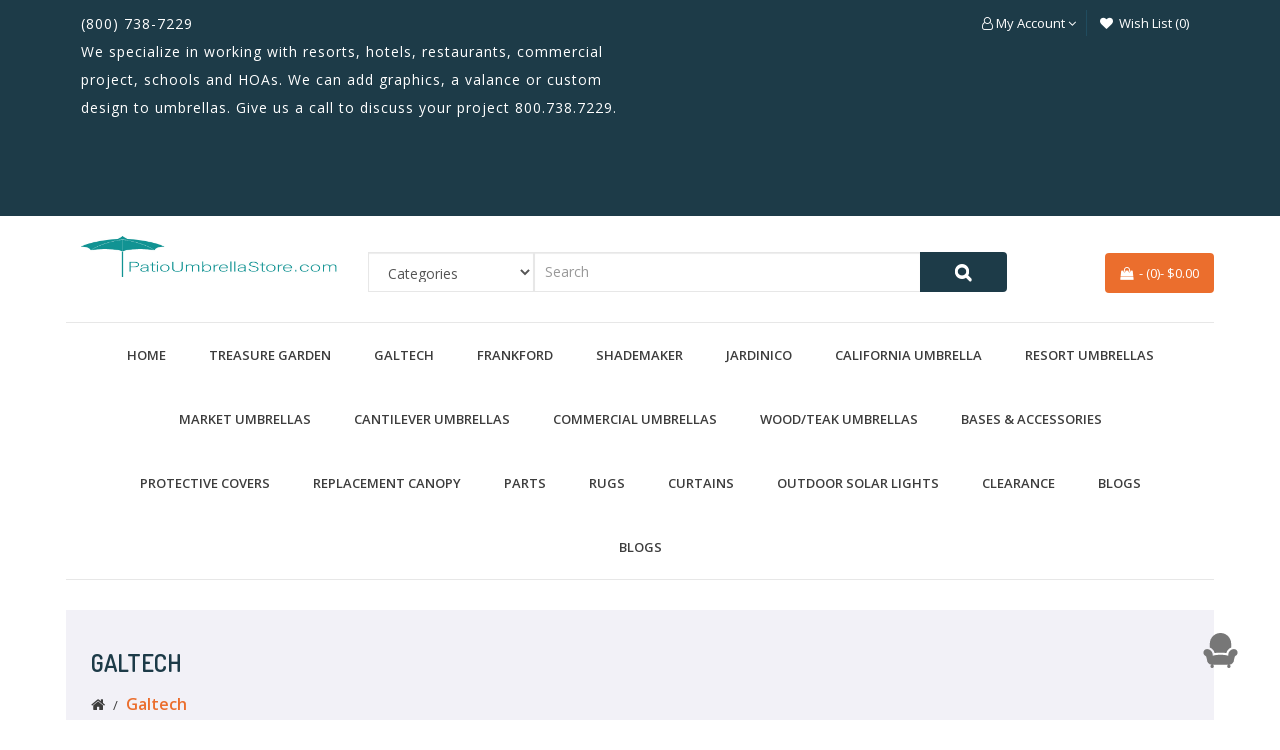

--- FILE ---
content_type: text/html; charset=utf-8
request_url: https://patioumbrellastore.com/galtech-International-Patio-Umbrellas
body_size: 11227
content:
<!DOCTYPE html>
<!--[if IE]><![endif]-->
<!--[if IE 8 ]><html dir="ltr" lang="" class="ie8"><![endif]-->
<!--[if IE 9 ]><html dir="ltr" lang="" class="ie9"><![endif]-->
<!--[if (gt IE 9)|!(IE)]><!-->
<html dir="ltr" lang="">
<!--<![endif]-->
<head>
<meta charset="UTF-8" />
<meta name="viewport" content="width=device-width, initial-scale=1">
<meta http-equiv="X-UA-Compatible" content="IE=edge">
<title>Galtech International Patio Umbrellas</title>
<base href="https://patioumbrellastore.com/" />
<script src="catalog/view/javascript/jquery/jquery-2.1.1.min.js" type="text/javascript"></script>
<link href="catalog/view/javascript/bootstrap/css/bootstrap.min.css" rel="stylesheet" media="screen" />
<script src="catalog/view/javascript/bootstrap/js/bootstrap.min.js" type="text/javascript"></script>
<link href="catalog/view/javascript/font-awesome/css/font-awesome.min.css" rel="stylesheet" type="text/css" />
<link href="https://fonts.googleapis.com/css?family=Philosopher:400,400i,700,700i&display=swap" rel="stylesheet">
<link href="https://fonts.googleapis.com/css?family=Dosis:400,500,600,700&display=swap" rel="stylesheet">
<link href="https://fonts.googleapis.com/css?family=Open+Sans:300,400,600,700&display=swap" rel="stylesheet">
<link href="catalog/view/theme/eb_OC00012/stylesheet/stylesheet.css" rel="stylesheet">
<script src="catalog/view/theme/eb_OC00012/js/wow.min.js" type="text/javascript"></script>
<link href="catalog/view/theme/eb_OC00012/stylesheet/animate.css" rel="stylesheet"/>
<link href="catalog/view/theme/eb_OC00012/stylesheet/owl.carousel.css" rel="stylesheet">
<link href="catalog/view/theme/eb_OC00012/stylesheet/responsive.css" rel="stylesheet" />

<link href="catalog/view/javascript/jquery/magnific/magnific-popup.css" type="text/css" rel="stylesheet" media="screen" />
<link href="catalog/view/javascript/jquery/swiper/css/swiper.min.css" type="text/css" rel="stylesheet" media="screen" />
<link href="catalog/view/javascript/jquery/swiper/css/opencart.css" type="text/css" rel="stylesheet" media="screen" />
<script src="catalog/view/javascript/jquery/magnific/jquery.magnific-popup.min.js" type="text/javascript"></script>
<script src="catalog/view/javascript/jquery/swiper/js/swiper.jquery.min.js" type="text/javascript"></script>
<script src="catalog/view/javascript/common.js" type="text/javascript"></script>
<script src="catalog/view/theme/eb_OC00012/js/common.js?v=20230606" type="text/javascript"></script>
<script src="catalog/view/theme/eb_OC00012/js/owl.carousel.min.js"></script>
<script src="catalog/view/theme/eb_OC00012/js/jquery.zoom.js"></script>
<link href="https://patioumbrellastore.com/galtech-International-Patio-Umbrellas?page=2" rel="next" />
<link href="https://patioumbrellastore.com/image/catalog/logos/Patio-Umbrella - umbrella.jpg" rel="icon" />
<!-- Google tag (gtag.js) -->
<script async src="https://www.googletagmanager.com/gtag/js?id=G-9HFQQHZK5J5KL"></script>
<script>
  window.dataLayer = window.dataLayer || [];
  function gtag(){dataLayer.push(arguments);}
  gtag('js', new Date());

  gtag('config', 'G-9HFQQHZK5J');
</script>
<style>
#logo {
    max-width: 300px;
	}
</style>


 <script>
       new WOW().init();
 </script>
 
  <!-- Google Tag Manager -->
<script>(function(w,d,s,l,i){w[l]=w[l]||[];w[l].push({'gtm.start':
new Date().getTime(),event:'gtm.js'});var f=d.getElementsByTagName(s)[0],
j=d.createElement(s),dl=l!='dataLayer'?'&l='+l:'';j.async=true;j.src=
'https://www.googletagmanager.com/gtm.js?id='+i+dl;f.parentNode.insertBefore(j,f);
})(window,document,'script','dataLayer','GTM-5MJB8L8S');</script>
<!-- End Google Tag Manager -->
  <!-- Google Tag Manager -->
<script>(function(w,d,s,l,i){w[l]=w[l]||[];w[l].push({'gtm.start':
new Date().getTime(),event:'gtm.js'});var f=d.getElementsByTagName(s)[0],
j=d.createElement(s),dl=l!='dataLayer'?'&l='+l:'';j.async=true;j.src=
'https://www.googletagmanager.com/gtm.js?id='+i+dl;f.parentNode.insertBefore(j,f);
})(window,document,'script','dataLayer','GTM-PV2K63V7');</script>
<!-- End Google Tag Manager -->
<!-- Google tag (gtag.js) -->
<script async src="https://www.googletagmanager.com/gtag/js?id=AW-11169649103"></script>
<script>
  window.dataLayer = window.dataLayer || [];
  function gtag(){dataLayer.push(arguments);}
  gtag('js', new Date());

  gtag('config', 'AW-11169649103');
</script>
</head>
<body>
  <!-- Google Tag Manager (noscript) -->
<noscript><iframe src="https://www.googletagmanager.com/ns.html?id=GTM-PV2K63V7"
height="0" width="0" style="display:none;visibility:hidden"></iframe></noscript>
<!-- End Google Tag Manager (noscript) -->
   <!-- Google Tag Manager (noscript) -->
<noscript><iframe src="https://www.googletagmanager.com/ns.html?id=GTM-5MJB8L8S"
height="0" width="0" style="display:none;visibility:hidden"></iframe></noscript>
<!-- End Google Tag Manager (noscript) -->
<div class="loader" id="window">
</div>
 <script>
$(window).load(function(){
   setTimeout(function(){
   $('#window').hide();
   },500);          
})
</script> 
<nav id="top">
  <div class="container-fluid">
  
		<div class="row header_data_desktop_view">
		
		<div class="col-sm-6 rtl_text_header">
				<div class="top_text_matter">
											<p>(800) 738-7229&nbsp; &nbsp;</p><p>We specialize in working with resorts, hotels, restaurants, commercial project, schools and HOAs. We can add graphics, a valance or custom design to umbrellas. Give us a call to discuss your project 800.738.7229.&nbsp;</p><p style="text-align: center; "><br></p><p><br></p><p><br></p>
									</div>
			</div>			
		<div class="col-sm-6 rtl_lan language_cuurency">
			<div class="langauge_wrapper_head">
				<ul class=" list-inline pull-right dropdown-menu-right">
				<li class="dropdown"><a id="drop1" data-toggle="dropdown" class="dropdown-toggle my_account_data" role="button"class="dropdown-toggle" data-toggle="dropdown"><i class="fa fa-user-o"></i>  <span class="hidden-xs hidden-sm hidden-md">My Account <i class="fa fa-angle-down"></i></span>  </a>
					 <ul role="menu" class="dropdown-menu" aria-labelledby="drop1">
																				<li><a href="https://patioumbrellastore.com/register"><i class="fa fa-pencil-square-o"></i> Register</a></li>
							<li><a href="https://patioumbrellastore.com/login"><i class="fa fa-sign-in"></i> Login</a></li>
																			
					  </ul>
					</li>
					<li><a href="https://patioumbrellastore.com/wishlist"><i class="fa fa-heart cart_icon"></i>  <span class="hidden-xs hidden-sm hidden-md">Wish List (0)</span></a></li>
						
						
				
					
				</ul>
				
			</div>
		</div>
			
			
			
		</div>
	
		
  </div>
</nav> 
<header class="main-menu">
 <div class="header_wrapper_home">
 <div class="container-fluid">
 
 <!-- desktop_header-->
 
 
	<div class="row header_sec desktop_header">		
		<div class="col-sm-3 rtl_logo">
			<div id="logo">
				<a href="https://patioumbrellastore.com/"><img src="https://patioumbrellastore.com/image/catalog/logos/PUstore dark teal logo 72 dpi web.jpg" title="PatioUmbrellaStore.com" alt="PatioUmbrellaStore.com" class="img-responsive" /></a>
			</div>
		</div>
		<div class="col-sm-7 rtl_search">
						<div class="search-data">
				<div id="search" class="input-group">
	<div class="text_category_main_wrapper">
	  <select name="category_id" class="form-control">
		<option value="0">Categories</option>
			  </select>
	</div>
	<input type="text" name="search" value="" placeholder="Search" class="form-control input-lg" />
	<span class="input-group-btn">
		<button type="button" class="btn btn-default btn-lg"><i class="fa fa-search"></i></button>
	</span>
</div>

			</div>
					</div>
		
		<div class="col-sm-2 rtl_cart wrapper_wishlist_data">
			 <div  class="cart_wrapper search_wrapper cart-icon">
				<div id="cart" class="btn-group btn-block">
   <button type="button" data-toggle="dropdown" data-loading-text="Loading..." class="btn btn-inverse btn-block btn-lg dropdown-toggle"><i class="fa fa-shopping-bag cart_icon"></i><span class="mobile_cart">- </span> <span class="cart_qut">(0)</span>- <span class="cart_prise">$0.00</span></button>
    <ul class="dropdown-menu pull-right dropdown_cart">
        <li>
      <p class="text-center">Your shopping cart is empty!</p>
    </li>
      </ul>
</div>

			
			</div>
				
		</div>
	</div>
	
	<!-- mobile_version_header -->

	<div class="row header_sec mobile_version_header">		
		<div class="col-sm-12 rtl_logo">
			<div id="logo">
				<a href="https://patioumbrellastore.com/"><img src="https://patioumbrellastore.com/image/catalog/logos/PUstore dark teal logo 72 dpi web.jpg" title="PatioUmbrellaStore.com" alt="PatioUmbrellaStore.com" class="img-responsive" /></a>
			</div>
		</div>
		<div class="col-sm-12">
						<div class="search-data">
				<div id="search" class="input-group">
	<div class="text_category_main_wrapper">
	  <select name="category_id" class="form-control">
		<option value="0">Categories</option>
			  </select>
	</div>
	<input type="text" name="search" value="" placeholder="Search" class="form-control input-lg" />
	<span class="input-group-btn">
		<button type="button" class="btn btn-default btn-lg"><i class="fa fa-search"></i></button>
	</span>
</div>

			</div>
					</div>
	</div>

	
	
	
  </div>
</div>
 <!--menu-->
  <div class="header_menu desktop_header">
		<div class="container-fluid">
			<div class="row">
			<div class="header_manu_row">
					  <nav id="menu" class="navbar">
    <div class="navbar-header"><span id="category" class="visible-xs"> Categories </span>
      <button type="button" class="btn btn-navbar navbar-toggle" data-toggle="collapse" data-target=".navbar-ex1-collapse"><i class="fa fa-bars"></i></button>
    </div>
    <div class="collapse navbar-collapse navbar-ex1-collapse">
      <ul class="nav navbar-nav">
	  <li><a href=""> Home</a></li>
                        <li class="dropdown"><a href="https://patioumbrellastore.com/index.php?route=product/category&amp;path=96" class="dropdown-toggle" data-toggle="dropdown">Treasure Garden</a>
          <div class="dropdown-menu megamenu">
            <div class="dropdown-inner">               <ul class="list-unstyled">
                                <li><a href="https://patioumbrellastore.com/index.php?route=product/category&amp;path=96_129">AKZP Cantilevers</a></li>
                                <li><a href="https://patioumbrellastore.com/index.php?route=product/category&amp;path=96_130">AG Cantilevers</a></li>
                                <li><a href="https://patioumbrellastore.com/index.php?route=product/category&amp;path=96_132">Market Umbrellas</a></li>
                                <li><a href="https://patioumbrellastore.com/index.php?route=product/category&amp;path=96_131">Specialty</a></li>
                                <li><a href="https://patioumbrellastore.com/index.php?route=product/category&amp;path=96_147">Commercial Umbrellas</a></li>
                                <li><a href="https://patioumbrellastore.com/index.php?route=product/category&amp;path=96_133">Replacement Frames</a></li>
                                <li><a href="https://patioumbrellastore.com/index.php?route=product/category&amp;path=96_134">Bases &amp; Mount Kit Options</a></li>
                                <li><a href="https://patioumbrellastore.com/index.php?route=product/category&amp;path=96_148">Canopies</a></li>
                                <li><a href="https://patioumbrellastore.com/index.php?route=product/category&amp;path=96_139">Protective Covers</a></li>
                              </ul>
              </div>
            <a href="https://patioumbrellastore.com/index.php?route=product/category&amp;path=96" class="see-all">Show All Treasure Garden</a> </div>
        </li>
                                <li class="dropdown"><a href="https://patioumbrellastore.com/galtech-International-Patio-Umbrellas" class="dropdown-toggle" data-toggle="dropdown">Galtech</a>
          <div class="dropdown-menu megamenu">
            <div class="dropdown-inner">               <ul class="list-unstyled">
                                <li><a href="https://patioumbrellastore.com/index.php?route=product/category&amp;path=98_140">Aluminum Market </a></li>
                                <li><a href="https://patioumbrellastore.com/index.php?route=product/category&amp;path=98_141">Cantilevers</a></li>
                                <li><a href="https://patioumbrellastore.com/index.php?route=product/category&amp;path=98_143">Commercial &amp; Resort</a></li>
                                <li><a href="https://patioumbrellastore.com/index.php?route=product/category&amp;path=98_142">Wood &amp; Teak</a></li>
                                <li><a href="https://patioumbrellastore.com/index.php?route=product/category&amp;path=98_144">Bases</a></li>
                                <li><a href="https://patioumbrellastore.com/index.php?route=product/category&amp;path=98_145">Frame Replacements</a></li>
                                <li><a href="https://patioumbrellastore.com/index.php?route=product/category&amp;path=98_146">Canopies</a></li>
                              </ul>
              </div>
            <a href="https://patioumbrellastore.com/galtech-International-Patio-Umbrellas" class="see-all">Show All Galtech</a> </div>
        </li>
                                <li class="dropdown"><a href="https://patioumbrellastore.com/index.php?route=product/category&amp;path=106" class="dropdown-toggle" data-toggle="dropdown">Frankford</a>
          <div class="dropdown-menu megamenu">
            <div class="dropdown-inner">               <ul class="list-unstyled">
                                <li><a href="https://patioumbrellastore.com/index.php?route=product/category&amp;path=106_127">Beach Products</a></li>
                                <li><a href="https://patioumbrellastore.com/index.php?route=product/category&amp;path=106_107">Cantilever</a></li>
                                <li><a href="https://patioumbrellastore.com/index.php?route=product/category&amp;path=106_108">Giant Umbrellas</a></li>
                                <li><a href="https://patioumbrellastore.com/index.php?route=product/category&amp;path=106_109">Greenwich - Pulley Lift</a></li>
                                <li><a href="https://patioumbrellastore.com/index.php?route=product/category&amp;path=106_110">Monterey Collection</a></li>
                                <li><a href="https://patioumbrellastore.com/index.php?route=product/category&amp;path=106_111">Catalina - Fiberglass Patio</a></li>
                                <li><a href="https://patioumbrellastore.com/index.php?route=product/category&amp;path=106_112">Laurel - Steel Patio</a></li>
                              </ul>
              </div>
            <a href="https://patioumbrellastore.com/index.php?route=product/category&amp;path=106" class="see-all">Show All Frankford</a> </div>
        </li>
                                <li class="dropdown"><a href="https://patioumbrellastore.com/index.php?route=product/category&amp;path=119" class="dropdown-toggle" data-toggle="dropdown">Shademaker</a>
          <div class="dropdown-menu megamenu">
            <div class="dropdown-inner">               <ul class="list-unstyled">
                                <li><a href="https://patioumbrellastore.com/index.php?route=product/category&amp;path=119_150">Aquarius</a></li>
                                <li><a href="https://patioumbrellastore.com/index.php?route=product/category&amp;path=119_122">Astral</a></li>
                                <li><a href="https://patioumbrellastore.com/index.php?route=product/category&amp;path=119_121">Atlas</a></li>
                                <li><a href="https://patioumbrellastore.com/index.php?route=product/category&amp;path=119_153">Gemini Dual Post Cantilever</a></li>
                                <li><a href="https://patioumbrellastore.com/index.php?route=product/category&amp;path=119_120">LIBRA</a></li>
                                <li><a href="https://patioumbrellastore.com/index.php?route=product/category&amp;path=119_152">Lighted Cantilevers</a></li>
                                <li><a href="https://patioumbrellastore.com/index.php?route=product/category&amp;path=119_125">Orion</a></li>
                                <li><a href="https://patioumbrellastore.com/index.php?route=product/category&amp;path=119_124">POLARIS</a></li>
                                <li><a href="https://patioumbrellastore.com/index.php?route=product/category&amp;path=119_154">Protective Covers</a></li>
                                <li><a href="https://patioumbrellastore.com/index.php?route=product/category&amp;path=119_123">Solaris</a></li>
                                <li><a href="https://patioumbrellastore.com/index.php?route=product/category&amp;path=119_151">Taurus</a></li>
                                <li><a href="https://patioumbrellastore.com/index.php?route=product/category&amp;path=119_149">Bases and Mounts</a></li>
                              </ul>
              </div>
            <a href="https://patioumbrellastore.com/index.php?route=product/category&amp;path=119" class="see-all">Show All Shademaker</a> </div>
        </li>
                                <li class="dropdown"><a href="https://patioumbrellastore.com/index.php?route=product/category&amp;path=118" class="dropdown-toggle" data-toggle="dropdown">Jardinico</a>
          <div class="dropdown-menu megamenu">
            <div class="dropdown-inner">               <ul class="list-unstyled">
                                <li><a href="https://patioumbrellastore.com/index.php?route=product/category&amp;path=118_137">ACCESSORIES</a></li>
                                <li><a href="https://patioumbrellastore.com/index.php?route=product/category&amp;path=118_138">Bases and Mounts</a></li>
                                <li><a href="https://patioumbrellastore.com/index.php?route=product/category&amp;path=118_135">Cantilevers</a></li>
                                <li><a href="https://patioumbrellastore.com/index.php?route=product/category&amp;path=118_136">Centerpost Umbrella</a></li>
                              </ul>
              </div>
            <a href="https://patioumbrellastore.com/index.php?route=product/category&amp;path=118" class="see-all">Show All Jardinico</a> </div>
        </li>
                                <li><a href="https://patioumbrellastore.com/index.php?route=product/category&amp;path=102"> California Umbrella</a></li>
                                <li><a href="https://patioumbrellastore.com/Resort-umbrellas"> Resort Umbrellas</a></li>
                                <li class="dropdown"><a href="https://patioumbrellastore.com/patio-umbrellas" class="dropdown-toggle" data-toggle="dropdown">Market Umbrellas</a>
          <div class="dropdown-menu megamenu">
            <div class="dropdown-inner">               <ul class="list-unstyled">
                                <li><a href="https://patioumbrellastore.com/patio-umbrellas/all-aluminum-patio-umbrellas">All Aluminum Patio Umbrellas</a></li>
                                <li><a href="https://patioumbrellastore.com/patio-umbrellas/6-to-7-5-umbrellas">6' to 7.5' Umbrellas</a></li>
                                <li><a href="https://patioumbrellastore.com/patio-umbrellas/8-to-9-umbrellas">8' to 9' Umbrellas</a></li>
                                <li><a href="https://patioumbrellastore.com/patio-umbrellas/10-to-11-or-larger-umbrellas">10 to 11 feet or larger Umbrellas</a></li>
                                <li><a href="https://patioumbrellastore.com/patio-umbrellas/square-oval-umbrellas">Square and Retangular Umbrellas</a></li>
                                <li><a href="https://patioumbrellastore.com/patio-umbrellas/led-lighted">LED Lighted</a></li>
                                <li><a href="https://patioumbrellastore.com/patio-umbrellas/commercial-umbrellas">Commercial Umbrellas</a></li>
                              </ul>
              </div>
            <a href="https://patioumbrellastore.com/patio-umbrellas" class="see-all">Show All Market Umbrellas</a> </div>
        </li>
                                <li><a href="https://patioumbrellastore.com/offset-umbrellas"> Cantilever Umbrellas</a></li>
                                <li class="dropdown"><a href="https://patioumbrellastore.com/commercial" class="dropdown-toggle" data-toggle="dropdown">Commercial Umbrellas</a>
          <div class="dropdown-menu megamenu">
            <div class="dropdown-inner">               <ul class="list-unstyled">
                                <li><a href="https://patioumbrellastore.com/commercial/commercial-aluminum">Commercial Aluminum</a></li>
                                <li><a href="https://patioumbrellastore.com/commercial/commercial-wood">Commercial Wood</a></li>
                              </ul>
              </div>
            <a href="https://patioumbrellastore.com/commercial" class="see-all">Show All Commercial Umbrellas</a> </div>
        </li>
                                <li class="dropdown"><a href="https://patioumbrellastore.com/wood" class="dropdown-toggle" data-toggle="dropdown">Wood/Teak Umbrellas</a>
          <div class="dropdown-menu megamenu">
            <div class="dropdown-inner">               <ul class="list-unstyled">
                                <li><a href="https://patioumbrellastore.com/wood/all-wood-patio-umbrellas">All Wood Patio Umbrellas</a></li>
                                <li><a href="https://patioumbrellastore.com/wood/cafe-style-umbrellas">Café Style Umbrellas</a></li>
                                <li><a href="https://patioumbrellastore.com/wood/market-umbrellas">Market Umbrellas</a></li>
                                <li><a href="https://patioumbrellastore.com/wood/teak-wood-umbrellas">Teak Wood Umbrellas</a></li>
                              </ul>
              </div>
            <a href="https://patioumbrellastore.com/wood" class="see-all">Show All Wood/Teak Umbrellas</a> </div>
        </li>
                                <li class="dropdown"><a href="https://patioumbrellastore.com/bases" class="dropdown-toggle" data-toggle="dropdown">Bases &amp; Accessories</a>
          <div class="dropdown-menu megamenu">
            <div class="dropdown-inner">               <ul class="list-unstyled">
                                <li><a href="https://patioumbrellastore.com/index.php?route=product/category&amp;path=11_159">Bases</a></li>
                                <li><a href="https://patioumbrellastore.com/index.php?route=product/category&amp;path=11_161">Umbrella Lights</a></li>
                                <li><a href="https://patioumbrellastore.com/index.php?route=product/category&amp;path=11_160">Cleaners &amp; Sealers</a></li>
                              </ul>
              </div>
            <a href="https://patioumbrellastore.com/bases" class="see-all">Show All Bases &amp; Accessories</a> </div>
        </li>
                                <li><a href="https://patioumbrellastore.com/index.php?route=product/category&amp;path=100"> Protective Covers</a></li>
                                <li><a href="https://patioumbrellastore.com/index.php?route=product/category&amp;path=92"> Replacement Canopy</a></li>
                                <li class="dropdown"><a href="https://patioumbrellastore.com/umbrella-parts" class="dropdown-toggle" data-toggle="dropdown">Parts </a>
          <div class="dropdown-menu megamenu">
            <div class="dropdown-inner">               <ul class="list-unstyled">
                                <li><a href="https://patioumbrellastore.com/index.php?route=product/category&amp;path=55_115">California Umbrella Parts</a></li>
                                <li><a href="https://patioumbrellastore.com/index.php?route=product/category&amp;path=55_117">ECU Parts</a></li>
                                <li><a href="https://patioumbrellastore.com/index.php?route=product/category&amp;path=55_116">Frankford Umbrellas</a></li>
                                <li><a href="https://patioumbrellastore.com/index.php?route=product/category&amp;path=55_114">Galtech Parts</a></li>
                                <li><a href="https://patioumbrellastore.com/index.php?route=product/category&amp;path=55_113">Treasure Garden Parts</a></li>
                              </ul>
              </div>
            <a href="https://patioumbrellastore.com/umbrella-parts" class="see-all">Show All Parts </a> </div>
        </li>
                                <li><a href="https://patioumbrellastore.com/rugs"> Rugs</a></li>
                                <li class="dropdown"><a href="https://patioumbrellastore.com/outdoor-curtains" class="dropdown-toggle" data-toggle="dropdown">Curtains</a>
          <div class="dropdown-menu megamenu">
            <div class="dropdown-inner">               <ul class="list-unstyled">
                                <li><a href="https://patioumbrellastore.com/outdoor-curtains/sunbrella-outdoor-curtains">Sunbrella Outdoor / Indoor Curtains - Grommets</a></li>
                                <li><a href="https://patioumbrellastore.com/outdoor-curtains/sunbrella-outdoor-curtains-tab-top">Sunbrella Outdoor Curtains - Tab Top</a></li>
                              </ul>
              </div>
            <a href="https://patioumbrellastore.com/outdoor-curtains" class="see-all">Show All Curtains</a> </div>
        </li>
                                <li class="dropdown"><a href="https://patioumbrellastore.com/index.php?route=product/category&amp;path=158" class="dropdown-toggle" data-toggle="dropdown">Outdoor Solar Lights</a>
          <div class="dropdown-menu megamenu">
            <div class="dropdown-inner">               <ul class="list-unstyled">
                                <li><a href="https://patioumbrellastore.com/index.php?route=product/category&amp;path=158_162">Architectural &amp; Decorative Lamps</a></li>
                              </ul>
              </div>
            <a href="https://patioumbrellastore.com/index.php?route=product/category&amp;path=158" class="see-all">Show All Outdoor Solar Lights</a> </div>
        </li>
                                <li><a href="https://patioumbrellastore.com/clearance"> Clearance</a></li>
                                <li><a href="https://patioumbrellastore.com/index.php?route=extension/eblog/home"> BLOGS</a></li>
                                <li><a href="https://patioumbrellastore.com/index.php?route=extension/eblog/home"> BLOGS</a></li>
                      </ul>
    </div>
  </nav>
 
			</div>
				
		</div>
			</div>
	</div>
	
	  <div class="header_menu mobile_version_header">
		<div class="container-fluid">
			<div class="">
				
					 <div  class="cart_wrapper search_wrapper cart-icon">
						<div id="cart" class="btn-group btn-block">
   <button type="button" data-toggle="dropdown" data-loading-text="Loading..." class="btn btn-inverse btn-block btn-lg dropdown-toggle"><i class="fa fa-shopping-bag cart_icon"></i><span class="mobile_cart">- </span> <span class="cart_qut">(0)</span>- <span class="cart_prise">$0.00</span></button>
    <ul class="dropdown-menu pull-right dropdown_cart">
        <li>
      <p class="text-center">Your shopping cart is empty!</p>
    </li>
      </ul>
</div>

					</div>
				
			
					<div class="header_manu_row">
							  <nav id="menu" class="navbar">
    <div class="navbar-header"><span id="category" class="visible-xs"> Categories </span>
      <button type="button" class="btn btn-navbar navbar-toggle" data-toggle="collapse" data-target=".navbar-ex1-collapse"><i class="fa fa-bars"></i></button>
    </div>
    <div class="collapse navbar-collapse navbar-ex1-collapse">
      <ul class="nav navbar-nav">
	  <li><a href=""> Home</a></li>
                        <li class="dropdown"><a href="https://patioumbrellastore.com/index.php?route=product/category&amp;path=96" class="dropdown-toggle" data-toggle="dropdown">Treasure Garden</a>
          <div class="dropdown-menu megamenu">
            <div class="dropdown-inner">               <ul class="list-unstyled">
                                <li><a href="https://patioumbrellastore.com/index.php?route=product/category&amp;path=96_129">AKZP Cantilevers</a></li>
                                <li><a href="https://patioumbrellastore.com/index.php?route=product/category&amp;path=96_130">AG Cantilevers</a></li>
                                <li><a href="https://patioumbrellastore.com/index.php?route=product/category&amp;path=96_132">Market Umbrellas</a></li>
                                <li><a href="https://patioumbrellastore.com/index.php?route=product/category&amp;path=96_131">Specialty</a></li>
                                <li><a href="https://patioumbrellastore.com/index.php?route=product/category&amp;path=96_147">Commercial Umbrellas</a></li>
                                <li><a href="https://patioumbrellastore.com/index.php?route=product/category&amp;path=96_133">Replacement Frames</a></li>
                                <li><a href="https://patioumbrellastore.com/index.php?route=product/category&amp;path=96_134">Bases &amp; Mount Kit Options</a></li>
                                <li><a href="https://patioumbrellastore.com/index.php?route=product/category&amp;path=96_148">Canopies</a></li>
                                <li><a href="https://patioumbrellastore.com/index.php?route=product/category&amp;path=96_139">Protective Covers</a></li>
                              </ul>
              </div>
            <a href="https://patioumbrellastore.com/index.php?route=product/category&amp;path=96" class="see-all">Show All Treasure Garden</a> </div>
        </li>
                                <li class="dropdown"><a href="https://patioumbrellastore.com/galtech-International-Patio-Umbrellas" class="dropdown-toggle" data-toggle="dropdown">Galtech</a>
          <div class="dropdown-menu megamenu">
            <div class="dropdown-inner">               <ul class="list-unstyled">
                                <li><a href="https://patioumbrellastore.com/index.php?route=product/category&amp;path=98_140">Aluminum Market </a></li>
                                <li><a href="https://patioumbrellastore.com/index.php?route=product/category&amp;path=98_141">Cantilevers</a></li>
                                <li><a href="https://patioumbrellastore.com/index.php?route=product/category&amp;path=98_143">Commercial &amp; Resort</a></li>
                                <li><a href="https://patioumbrellastore.com/index.php?route=product/category&amp;path=98_142">Wood &amp; Teak</a></li>
                                <li><a href="https://patioumbrellastore.com/index.php?route=product/category&amp;path=98_144">Bases</a></li>
                                <li><a href="https://patioumbrellastore.com/index.php?route=product/category&amp;path=98_145">Frame Replacements</a></li>
                                <li><a href="https://patioumbrellastore.com/index.php?route=product/category&amp;path=98_146">Canopies</a></li>
                              </ul>
              </div>
            <a href="https://patioumbrellastore.com/galtech-International-Patio-Umbrellas" class="see-all">Show All Galtech</a> </div>
        </li>
                                <li class="dropdown"><a href="https://patioumbrellastore.com/index.php?route=product/category&amp;path=106" class="dropdown-toggle" data-toggle="dropdown">Frankford</a>
          <div class="dropdown-menu megamenu">
            <div class="dropdown-inner">               <ul class="list-unstyled">
                                <li><a href="https://patioumbrellastore.com/index.php?route=product/category&amp;path=106_127">Beach Products</a></li>
                                <li><a href="https://patioumbrellastore.com/index.php?route=product/category&amp;path=106_107">Cantilever</a></li>
                                <li><a href="https://patioumbrellastore.com/index.php?route=product/category&amp;path=106_108">Giant Umbrellas</a></li>
                                <li><a href="https://patioumbrellastore.com/index.php?route=product/category&amp;path=106_109">Greenwich - Pulley Lift</a></li>
                                <li><a href="https://patioumbrellastore.com/index.php?route=product/category&amp;path=106_110">Monterey Collection</a></li>
                                <li><a href="https://patioumbrellastore.com/index.php?route=product/category&amp;path=106_111">Catalina - Fiberglass Patio</a></li>
                                <li><a href="https://patioumbrellastore.com/index.php?route=product/category&amp;path=106_112">Laurel - Steel Patio</a></li>
                              </ul>
              </div>
            <a href="https://patioumbrellastore.com/index.php?route=product/category&amp;path=106" class="see-all">Show All Frankford</a> </div>
        </li>
                                <li class="dropdown"><a href="https://patioumbrellastore.com/index.php?route=product/category&amp;path=119" class="dropdown-toggle" data-toggle="dropdown">Shademaker</a>
          <div class="dropdown-menu megamenu">
            <div class="dropdown-inner">               <ul class="list-unstyled">
                                <li><a href="https://patioumbrellastore.com/index.php?route=product/category&amp;path=119_150">Aquarius</a></li>
                                <li><a href="https://patioumbrellastore.com/index.php?route=product/category&amp;path=119_122">Astral</a></li>
                                <li><a href="https://patioumbrellastore.com/index.php?route=product/category&amp;path=119_121">Atlas</a></li>
                                <li><a href="https://patioumbrellastore.com/index.php?route=product/category&amp;path=119_153">Gemini Dual Post Cantilever</a></li>
                                <li><a href="https://patioumbrellastore.com/index.php?route=product/category&amp;path=119_120">LIBRA</a></li>
                                <li><a href="https://patioumbrellastore.com/index.php?route=product/category&amp;path=119_152">Lighted Cantilevers</a></li>
                                <li><a href="https://patioumbrellastore.com/index.php?route=product/category&amp;path=119_125">Orion</a></li>
                                <li><a href="https://patioumbrellastore.com/index.php?route=product/category&amp;path=119_124">POLARIS</a></li>
                                <li><a href="https://patioumbrellastore.com/index.php?route=product/category&amp;path=119_154">Protective Covers</a></li>
                                <li><a href="https://patioumbrellastore.com/index.php?route=product/category&amp;path=119_123">Solaris</a></li>
                                <li><a href="https://patioumbrellastore.com/index.php?route=product/category&amp;path=119_151">Taurus</a></li>
                                <li><a href="https://patioumbrellastore.com/index.php?route=product/category&amp;path=119_149">Bases and Mounts</a></li>
                              </ul>
              </div>
            <a href="https://patioumbrellastore.com/index.php?route=product/category&amp;path=119" class="see-all">Show All Shademaker</a> </div>
        </li>
                                <li class="dropdown"><a href="https://patioumbrellastore.com/index.php?route=product/category&amp;path=118" class="dropdown-toggle" data-toggle="dropdown">Jardinico</a>
          <div class="dropdown-menu megamenu">
            <div class="dropdown-inner">               <ul class="list-unstyled">
                                <li><a href="https://patioumbrellastore.com/index.php?route=product/category&amp;path=118_137">ACCESSORIES</a></li>
                                <li><a href="https://patioumbrellastore.com/index.php?route=product/category&amp;path=118_138">Bases and Mounts</a></li>
                                <li><a href="https://patioumbrellastore.com/index.php?route=product/category&amp;path=118_135">Cantilevers</a></li>
                                <li><a href="https://patioumbrellastore.com/index.php?route=product/category&amp;path=118_136">Centerpost Umbrella</a></li>
                              </ul>
              </div>
            <a href="https://patioumbrellastore.com/index.php?route=product/category&amp;path=118" class="see-all">Show All Jardinico</a> </div>
        </li>
                                <li><a href="https://patioumbrellastore.com/index.php?route=product/category&amp;path=102"> California Umbrella</a></li>
                                <li><a href="https://patioumbrellastore.com/Resort-umbrellas"> Resort Umbrellas</a></li>
                                <li class="dropdown"><a href="https://patioumbrellastore.com/patio-umbrellas" class="dropdown-toggle" data-toggle="dropdown">Market Umbrellas</a>
          <div class="dropdown-menu megamenu">
            <div class="dropdown-inner">               <ul class="list-unstyled">
                                <li><a href="https://patioumbrellastore.com/patio-umbrellas/all-aluminum-patio-umbrellas">All Aluminum Patio Umbrellas</a></li>
                                <li><a href="https://patioumbrellastore.com/patio-umbrellas/6-to-7-5-umbrellas">6' to 7.5' Umbrellas</a></li>
                                <li><a href="https://patioumbrellastore.com/patio-umbrellas/8-to-9-umbrellas">8' to 9' Umbrellas</a></li>
                                <li><a href="https://patioumbrellastore.com/patio-umbrellas/10-to-11-or-larger-umbrellas">10 to 11 feet or larger Umbrellas</a></li>
                                <li><a href="https://patioumbrellastore.com/patio-umbrellas/square-oval-umbrellas">Square and Retangular Umbrellas</a></li>
                                <li><a href="https://patioumbrellastore.com/patio-umbrellas/led-lighted">LED Lighted</a></li>
                                <li><a href="https://patioumbrellastore.com/patio-umbrellas/commercial-umbrellas">Commercial Umbrellas</a></li>
                              </ul>
              </div>
            <a href="https://patioumbrellastore.com/patio-umbrellas" class="see-all">Show All Market Umbrellas</a> </div>
        </li>
                                <li><a href="https://patioumbrellastore.com/offset-umbrellas"> Cantilever Umbrellas</a></li>
                                <li class="dropdown"><a href="https://patioumbrellastore.com/commercial" class="dropdown-toggle" data-toggle="dropdown">Commercial Umbrellas</a>
          <div class="dropdown-menu megamenu">
            <div class="dropdown-inner">               <ul class="list-unstyled">
                                <li><a href="https://patioumbrellastore.com/commercial/commercial-aluminum">Commercial Aluminum</a></li>
                                <li><a href="https://patioumbrellastore.com/commercial/commercial-wood">Commercial Wood</a></li>
                              </ul>
              </div>
            <a href="https://patioumbrellastore.com/commercial" class="see-all">Show All Commercial Umbrellas</a> </div>
        </li>
                                <li class="dropdown"><a href="https://patioumbrellastore.com/wood" class="dropdown-toggle" data-toggle="dropdown">Wood/Teak Umbrellas</a>
          <div class="dropdown-menu megamenu">
            <div class="dropdown-inner">               <ul class="list-unstyled">
                                <li><a href="https://patioumbrellastore.com/wood/all-wood-patio-umbrellas">All Wood Patio Umbrellas</a></li>
                                <li><a href="https://patioumbrellastore.com/wood/cafe-style-umbrellas">Café Style Umbrellas</a></li>
                                <li><a href="https://patioumbrellastore.com/wood/market-umbrellas">Market Umbrellas</a></li>
                                <li><a href="https://patioumbrellastore.com/wood/teak-wood-umbrellas">Teak Wood Umbrellas</a></li>
                              </ul>
              </div>
            <a href="https://patioumbrellastore.com/wood" class="see-all">Show All Wood/Teak Umbrellas</a> </div>
        </li>
                                <li class="dropdown"><a href="https://patioumbrellastore.com/bases" class="dropdown-toggle" data-toggle="dropdown">Bases &amp; Accessories</a>
          <div class="dropdown-menu megamenu">
            <div class="dropdown-inner">               <ul class="list-unstyled">
                                <li><a href="https://patioumbrellastore.com/index.php?route=product/category&amp;path=11_159">Bases</a></li>
                                <li><a href="https://patioumbrellastore.com/index.php?route=product/category&amp;path=11_161">Umbrella Lights</a></li>
                                <li><a href="https://patioumbrellastore.com/index.php?route=product/category&amp;path=11_160">Cleaners &amp; Sealers</a></li>
                              </ul>
              </div>
            <a href="https://patioumbrellastore.com/bases" class="see-all">Show All Bases &amp; Accessories</a> </div>
        </li>
                                <li><a href="https://patioumbrellastore.com/index.php?route=product/category&amp;path=100"> Protective Covers</a></li>
                                <li><a href="https://patioumbrellastore.com/index.php?route=product/category&amp;path=92"> Replacement Canopy</a></li>
                                <li class="dropdown"><a href="https://patioumbrellastore.com/umbrella-parts" class="dropdown-toggle" data-toggle="dropdown">Parts </a>
          <div class="dropdown-menu megamenu">
            <div class="dropdown-inner">               <ul class="list-unstyled">
                                <li><a href="https://patioumbrellastore.com/index.php?route=product/category&amp;path=55_115">California Umbrella Parts</a></li>
                                <li><a href="https://patioumbrellastore.com/index.php?route=product/category&amp;path=55_117">ECU Parts</a></li>
                                <li><a href="https://patioumbrellastore.com/index.php?route=product/category&amp;path=55_116">Frankford Umbrellas</a></li>
                                <li><a href="https://patioumbrellastore.com/index.php?route=product/category&amp;path=55_114">Galtech Parts</a></li>
                                <li><a href="https://patioumbrellastore.com/index.php?route=product/category&amp;path=55_113">Treasure Garden Parts</a></li>
                              </ul>
              </div>
            <a href="https://patioumbrellastore.com/umbrella-parts" class="see-all">Show All Parts </a> </div>
        </li>
                                <li><a href="https://patioumbrellastore.com/rugs"> Rugs</a></li>
                                <li class="dropdown"><a href="https://patioumbrellastore.com/outdoor-curtains" class="dropdown-toggle" data-toggle="dropdown">Curtains</a>
          <div class="dropdown-menu megamenu">
            <div class="dropdown-inner">               <ul class="list-unstyled">
                                <li><a href="https://patioumbrellastore.com/outdoor-curtains/sunbrella-outdoor-curtains">Sunbrella Outdoor / Indoor Curtains - Grommets</a></li>
                                <li><a href="https://patioumbrellastore.com/outdoor-curtains/sunbrella-outdoor-curtains-tab-top">Sunbrella Outdoor Curtains - Tab Top</a></li>
                              </ul>
              </div>
            <a href="https://patioumbrellastore.com/outdoor-curtains" class="see-all">Show All Curtains</a> </div>
        </li>
                                <li class="dropdown"><a href="https://patioumbrellastore.com/index.php?route=product/category&amp;path=158" class="dropdown-toggle" data-toggle="dropdown">Outdoor Solar Lights</a>
          <div class="dropdown-menu megamenu">
            <div class="dropdown-inner">               <ul class="list-unstyled">
                                <li><a href="https://patioumbrellastore.com/index.php?route=product/category&amp;path=158_162">Architectural &amp; Decorative Lamps</a></li>
                              </ul>
              </div>
            <a href="https://patioumbrellastore.com/index.php?route=product/category&amp;path=158" class="see-all">Show All Outdoor Solar Lights</a> </div>
        </li>
                                <li><a href="https://patioumbrellastore.com/clearance"> Clearance</a></li>
                                <li><a href="https://patioumbrellastore.com/index.php?route=extension/eblog/home"> BLOGS</a></li>
                                <li><a href="https://patioumbrellastore.com/index.php?route=extension/eblog/home"> BLOGS</a></li>
                      </ul>
    </div>
  </nav>
 
					</div>
			
			</div>
		</div>
	</div>
  </div>
</header>
<script>
</script>
<div class="container-fluid">
	<div class="row">
		<div class="main_breadcrumb">
			 <ul class="breadcrumb">
				 <h3>Galtech</h3>
											<li><a href="https://patioumbrellastore.com/"><i class="fa fa-home"></i></a></li>
											<li><a href="https://patioumbrellastore.com/galtech-International-Patio-Umbrellas">Galtech</a></li>
								  </ul>
		</div>
	</div>
</div>
<div class="main_padding product_wrapper_sec  product_wrapper">
<div id="product-category" class="container-fluid">
  <div class="row"><aside id="column-left" class="col-sm-3 hidden-xs">
    <div class="list-group categories_wrapper_home">
<h4>Categories</h4>
<ul>
    <li> <a href="https://patioumbrellastore.com/index.php?route=product/category&amp;path=128" class="list-group-item"> Beach Umbrella</a></li>
      <li> <a href="https://patioumbrellastore.com/index.php?route=product/category&amp;path=96" class="list-group-item"> Treasure Garden</a></li>
       
  <li><a href="https://patioumbrellastore.com/galtech-International-Patio-Umbrellas" class="list-group-item active"> Galtech</a></li>
       
  <li><a href="https://patioumbrellastore.com/index.php?route=product/category&amp;path=98_140" class="list-group-item">Aluminum Market </a></li>
       
  <li><a href="https://patioumbrellastore.com/index.php?route=product/category&amp;path=98_141" class="list-group-item">Cantilevers</a></li>
       
  <li><a href="https://patioumbrellastore.com/index.php?route=product/category&amp;path=98_143" class="list-group-item">Commercial &amp; Resort</a></li>
       
  <li><a href="https://patioumbrellastore.com/index.php?route=product/category&amp;path=98_142" class="list-group-item">Wood &amp; Teak</a></li>
       
  <li><a href="https://patioumbrellastore.com/index.php?route=product/category&amp;path=98_144" class="list-group-item">Bases</a></li>
       
  <li><a href="https://patioumbrellastore.com/index.php?route=product/category&amp;path=98_145" class="list-group-item">Frame Replacements</a></li>
       
  <li><a href="https://patioumbrellastore.com/index.php?route=product/category&amp;path=98_146" class="list-group-item">Canopies</a></li>
            <li> <a href="https://patioumbrellastore.com/index.php?route=product/category&amp;path=106" class="list-group-item"> Frankford</a></li>
      <li> <a href="https://patioumbrellastore.com/index.php?route=product/category&amp;path=119" class="list-group-item"> Shademaker</a></li>
      <li> <a href="https://patioumbrellastore.com/fiberglass-umbrellas" class="list-group-item"> Fiberglass Umbrellas</a></li>
      <li> <a href="https://patioumbrellastore.com/index.php?route=product/category&amp;path=118" class="list-group-item"> Jardinico</a></li>
      <li> <a href="https://patioumbrellastore.com/index.php?route=product/category&amp;path=102" class="list-group-item"> California Umbrella</a></li>
      <li> <a href="https://patioumbrellastore.com/Resort-umbrellas" class="list-group-item"> Resort Umbrellas</a></li>
      <li> <a href="https://patioumbrellastore.com/budget-umbrellas" class="list-group-item"> Budget Umbrellas</a></li>
      <li> <a href="https://patioumbrellastore.com/patio-umbrellas" class="list-group-item"> Market Umbrellas</a></li>
      <li> <a href="https://patioumbrellastore.com/offset-umbrellas" class="list-group-item"> Cantilever Umbrellas</a></li>
      <li> <a href="https://patioumbrellastore.com/commercial" class="list-group-item"> Commercial Umbrellas</a></li>
      <li> <a href="https://patioumbrellastore.com/sunbrella-umbrellas" class="list-group-item"> Sunbrella Umbrellas</a></li>
      <li> <a href="https://patioumbrellastore.com/wood" class="list-group-item"> Wood/Teak Umbrellas</a></li>
      <li> <a href="https://patioumbrellastore.com/bases" class="list-group-item"> Bases &amp; Accessories</a></li>
      <li> <a href="https://patioumbrellastore.com/outdoor-umbrellas" class="list-group-item"> Outdoor Umbrellas</a></li>
      <li> <a href="https://patioumbrellastore.com/index.php?route=product/category&amp;path=100" class="list-group-item"> Protective Covers</a></li>
      <li> <a href="https://patioumbrellastore.com/index.php?route=product/category&amp;path=92" class="list-group-item"> Replacement Canopy</a></li>
      <li> <a href="https://patioumbrellastore.com/umbrella-parts" class="list-group-item"> Parts </a></li>
      <li> <a href="https://patioumbrellastore.com/valance-umbrellas" class="list-group-item"> Valance Umbrellas</a></li>
      <li> <a href="https://patioumbrellastore.com/rugs" class="list-group-item"> Rugs</a></li>
      <li> <a href="https://patioumbrellastore.com/outdoor-curtains" class="list-group-item"> Curtains</a></li>
      <li> <a href="https://patioumbrellastore.com/index.php?route=product/category&amp;path=158" class="list-group-item"> Outdoor Solar Lights</a></li>
      <li> <a href="https://patioumbrellastore.com/clearance" class="list-group-item"> Clearance</a></li>
    </ul>
</div>

    <div class="swiper-viewport">
  <div id="banner0" class="swiper-container">
    <div class="swiper-wrapper">      <div class="swiper-slide"><a href="https://patioumbrellastore.com/bases"><img src="https://patioumbrellastore.com/image/cache/catalog/TG%20Bases/BKM100x_series-182x182.jpg" alt="Bases " class="img-responsive" /></a></div>
      </div>
  </div>
</div>
<script type="text/javascript"><!--
$('#banner0').swiper({
	effect: 'fade',
	autoplay: 2500,
    autoplayDisableOnInteraction: false
});
--></script> 
  </aside>

                <div id="content" class="col-sm-9"><div class="swiper-viewport">
  <div id="banner1" class="swiper-container">
    <div class="swiper-wrapper"></div>
  </div>
</div>
<script type="text/javascript"><!--
$('#banner1').swiper({
	effect: 'fade',
	autoplay: 2500,
    autoplayDisableOnInteraction: false
});
--></script> 

     
            <div class="row row_category">         <div class="col-sm-2 category_banner">  <div class="category_banner"><a href="" ><img src="https://patioumbrellastore.com/image/cache/catalog/galtech_/LOGOS/Authorized%20Retailer%20Gold-275x275.jpg" alt="Galtech" title="Galtech" class="img-thumbnail banner-images" /></a></div></div>
                        <div class="col-sm-10"><h3 style="font-family: &quot;Open Sans&quot;, sans-serif; color: rgb(102, 102, 102);"><span style="font-size: 12px;">We are an Authorized Galtech Dealer. &nbsp;We have been selling Galtech umbrellas from the foundation of Galtech. &nbsp;We have more than 25 years experience with Galtech umbrellas and are committed to our customers to provide the very best service and product &nbsp;knowledge available. &nbsp;Galtech a brand that you can trust!</span></h3><h3 style="font-family: &quot;Open Sans&quot;, sans-serif; color: rgb(102, 102, 102);"><span style="font-size: 12px;">Market umbrellas ship out in approximately 2-3 business days.</span></h3><h3 style="font-family: &quot;Open Sans&quot;, sans-serif; color: rgb(102, 102, 102);"><span style="font-size: 12px;">Cantilever umbrellas ship out in 5-7 business days.<br></span><br></h3></div>
        </div>
		
                        <div class=" refine_search ">
	  
	  <h3>Refine Search</h3>
	            <ul>
                        <li><a href="https://patioumbrellastore.com/index.php?route=product/category&amp;path=98_140">Aluminum Market </a></li>
                        <li><a href="https://patioumbrellastore.com/index.php?route=product/category&amp;path=98_141">Cantilevers</a></li>
                      </ul>
                  <ul>
                        <li><a href="https://patioumbrellastore.com/index.php?route=product/category&amp;path=98_143">Commercial &amp; Resort</a></li>
                        <li><a href="https://patioumbrellastore.com/index.php?route=product/category&amp;path=98_142">Wood &amp; Teak</a></li>
                      </ul>
                  <ul>
                        <li><a href="https://patioumbrellastore.com/index.php?route=product/category&amp;path=98_144">Bases</a></li>
                        <li><a href="https://patioumbrellastore.com/index.php?route=product/category&amp;path=98_145">Frame Replacements</a></li>
                      </ul>
                  <ul>
                        <li><a href="https://patioumbrellastore.com/index.php?route=product/category&amp;path=98_146">Canopies</a></li>
                      </ul>
        </div>
      <br />
                        <div class="category_grid-wrapper">
        <div class="col-md-2 col-sm-6 hidden-xs">
          <div class="btn-group btn-group-sm">
            <button type="button" id="grid-view" class="btn btn-default" data-toggle="tooltip" title="Grid"><i class="fa fa-th-large"></i></button>
			 <button type="button" id="list-view" class="btn btn-default" data-toggle="tooltip" title="List"><i class="fa fa-list-ul"></i></button>
          </div>
        </div>
        <div class="col-md-3 col-sm-6">
          <div class="form-group"><a href="https://patioumbrellastore.com/index.php?route=product/compare" id="compare-total" class="btn btn-link">Product Compare (0)</a></div>
        </div>
       		 
        <div class="col-md-3 col-xs-6">
			  <div class="form-group input-group input-group-sm custom-select">
				<label class="input-group-addon" for="input-limit">Show:</label>
					<select id="input-limit" class="form-control" onchange="location = this.value;">
					  													<option value="https://patioumbrellastore.com/galtech-International-Patio-Umbrellas?limit=15" selected="selected">15</option>
											 													<option value="https://patioumbrellastore.com/galtech-International-Patio-Umbrellas?limit=25">25</option>
											 													<option value="https://patioumbrellastore.com/galtech-International-Patio-Umbrellas?limit=50">50</option>
											 													<option value="https://patioumbrellastore.com/galtech-International-Patio-Umbrellas?limit=75">75</option>
											 													<option value="https://patioumbrellastore.com/galtech-International-Patio-Umbrellas?limit=100">100</option>
											 					</select>
			  </div>
        </div>
		
			<div class="col-md-4 col-xs-6">
				  <div class="form-group input-group input-group-sm custom-select">
					<label class="input-group-addon" for="input-sort">Sort By:</label>
						<select id="input-sort" class="form-control" onchange="location = this.value;">
						  							  								<option value="https://patioumbrellastore.com/galtech-International-Patio-Umbrellas?sort=p.sort_order&amp;order=ASC" selected="selected">Default</option>
							  						  							  								<option value="https://patioumbrellastore.com/galtech-International-Patio-Umbrellas?sort=pd.name&amp;order=ASC">Name (A - Z)</option>
							  						  							  								<option value="https://patioumbrellastore.com/galtech-International-Patio-Umbrellas?sort=pd.name&amp;order=DESC">Name (Z - A)</option>
							  						  							  								<option value="https://patioumbrellastore.com/galtech-International-Patio-Umbrellas?sort=p.price&amp;order=ASC">Price (Low &gt; High)</option>
							  						  							  								<option value="https://patioumbrellastore.com/galtech-International-Patio-Umbrellas?sort=p.price&amp;order=DESC">Price (High &gt; Low)</option>
							  						  							  								<option value="https://patioumbrellastore.com/galtech-International-Patio-Umbrellas?sort=rating&amp;order=DESC">Rating (Highest)</option>
							  						  							  								<option value="https://patioumbrellastore.com/galtech-International-Patio-Umbrellas?sort=rating&amp;order=ASC">Rating (Lowest)</option>
							  						  							  								<option value="https://patioumbrellastore.com/galtech-International-Patio-Umbrellas?sort=p.model&amp;order=ASC">Model (A - Z)</option>
							  						  							  								<option value="https://patioumbrellastore.com/galtech-International-Patio-Umbrellas?sort=p.model&amp;order=DESC">Model (Z - A)</option>
							  						  						</select>
				  </div>
			</div>
		<div class="clear"></div>
      </div>
      <div class="row"> 
	          <div class="product-layout product-list col-xs-12">
             <div class="product-thumb transition">
				  <div class="image products_hover_matter">
					  <a href="https://patioumbrellastore.com/galtech-International-Patio-Umbrellas?product_id=1773" ><img src="https://patioumbrellastore.com/image/cache/catalog/galtech/792/792sr56%20Location-450x450.jpg" alt="Fiberbuilt 10x10 FT Square Replacement Canopy (no frame)" title="Fiberbuilt 10x10 FT Square Replacement Canopy (no frame)" class="img-responsive" /></a>
						 <div class="products_ovrly"></div>
						
							  								<div class="hover-button products_fuctiors">
										<div class="button-group custom-button-group">
											<button type="button"  title="Add to Wish List" onclick="wishlist.add('1773');" class="products_wishlist"><i class="fa fa-heart-o"></i></button>
											<button type="button" onclick="cart.add('1773');" class="products_wishlist"><i class="fa fa-shopping-cart"></i> </button>
																						<button type="button"  title="Compare this Product" onclick="compare.add('1773');" class="products_wishlist"><i class="fa fa-balance-scale"></i></button>
										</div> 
								</div>
				  </div>
				  <!--products text matter -->
				  <div class="caption">
					   <div class="grid_products_section">		
						   <div class="rate-and-title">
								<div class="rating wow fadeInUp">
								  								  								  <span class="fa fa-stack"><i class="fa fa-star-o fa-stack-2x"></i></span>
								  								  								  								  <span class="fa fa-stack"><i class="fa fa-star-o fa-stack-2x"></i></span>
								  								  								  								  <span class="fa fa-stack"><i class="fa fa-star-o fa-stack-2x"></i></span>
								  								  								  								  <span class="fa fa-stack"><i class="fa fa-star-o fa-stack-2x"></i></span>
								  								  								  								  <span class="fa fa-stack"><i class="fa fa-star-o fa-stack-2x"></i></span>
								  								  								</div> 
								 <h4 class="wow fadeInUp"><a href="https://patioumbrellastore.com/galtech-International-Patio-Umbrellas?product_id=1773" >Fiberbuilt 10x10 FT Square Replacement Canopy (no frame)</a></h4>  
								 
							  <p class="price">
							  							  							  $1,229.00
							  							  							</p>
								
									 <!-- <p>Fiberbuilt 10x10' commercial market umbrella replacement canopy with a double wind vent. Cover avail..</p> -->	
								<div class="clear"></div>
						  </div>
					  </div>
				  
				  
				  	  <!-- list-view style section -->
						  
						  <div class="second_products_design list_products_section">		
							  <div class="rate-and-title">		
								  <!--review_status -->
									
								   <h4><a href="https://patioumbrellastore.com/galtech-International-Patio-Umbrellas?product_id=1773" >Fiberbuilt 10x10 FT Square Replacement Canopy (no frame)</a></h4>
										<p class="price">
																														$1,229.00
																														</p>
																				<div class="rating"> 										   <span class="fa fa-stack"><i class="fa fa-star-o fa-stack-2x"></i></span> 										  										   <span class="fa fa-stack"><i class="fa fa-star-o fa-stack-2x"></i></span> 										  										   <span class="fa fa-stack"><i class="fa fa-star-o fa-stack-2x"></i></span> 										  										   <span class="fa fa-stack"><i class="fa fa-star-o fa-stack-2x"></i></span> 										  										   <span class="fa fa-stack"><i class="fa fa-star-o fa-stack-2x"></i></span> 										   
									    </div>
										<p>Fiberbuilt 10x10' commercial market umbrella replacement canopy with a double wind vent. Cover avail..</p>
										
									<div class="second_button_desgin">
												<div class="button-group custom-button-group">
													
													<button type="button"  title="Add to Wish List" onclick="wishlist.add('1773');" class="products_wishlist"><i class="fa fa-heart-o"></i></button>
													
													
																										
													<button type="button"  title="Compare this Product" onclick="compare.add('1773');" class="products_wishlist"><i class="fa fa-signal"></i></button>
												</div> 
											</div>
											
											<button type="button" onclick="cart.add('1773');" class="addtocart"><i class="fa fa-shopping-cart"></i> Add to Cart </button>
										
									
									<div class="clear"></div>
							  </div>
						</div>	  
				</div>
        </div>
        </div>
                <div class="product-layout product-list col-xs-12">
             <div class="product-thumb transition">
				  <div class="image products_hover_matter">
					  <a href="https://patioumbrellastore.com/galtech-International-Patio-Umbrellas?product_id=1072" ><img src="https://patioumbrellastore.com/image/cache/catalog/galtech/792/792sr56%20Location-450x450.jpg" alt="Galtech 10x10 FT Square Replacement Canopy (no frame)" title="Galtech 10x10 FT Square Replacement Canopy (no frame)" class="img-responsive" /></a>
						 <div class="products_ovrly"></div>
						
							  								<div class="sale"><p class="">Sale</p></div>
							  								<div class="hover-button products_fuctiors">
										<div class="button-group custom-button-group">
											<button type="button"  title="Add to Wish List" onclick="wishlist.add('1072');" class="products_wishlist"><i class="fa fa-heart-o"></i></button>
											<button type="button" onclick="cart.add('1072');" class="products_wishlist"><i class="fa fa-shopping-cart"></i> </button>
																						<button type="button"  title="Compare this Product" onclick="compare.add('1072');" class="products_wishlist"><i class="fa fa-balance-scale"></i></button>
										</div> 
								</div>
				  </div>
				  <!--products text matter -->
				  <div class="caption">
					   <div class="grid_products_section">		
						   <div class="rate-and-title">
								<div class="rating wow fadeInUp">
								  								  								  <span class="fa fa-stack"><i class="fa fa-star-o fa-stack-2x"></i></span>
								  								  								  								  <span class="fa fa-stack"><i class="fa fa-star-o fa-stack-2x"></i></span>
								  								  								  								  <span class="fa fa-stack"><i class="fa fa-star-o fa-stack-2x"></i></span>
								  								  								  								  <span class="fa fa-stack"><i class="fa fa-star-o fa-stack-2x"></i></span>
								  								  								  								  <span class="fa fa-stack"><i class="fa fa-star-o fa-stack-2x"></i></span>
								  								  								</div> 
								 <h4 class="wow fadeInUp"><a href="https://patioumbrellastore.com/galtech-International-Patio-Umbrellas?product_id=1072" >Galtech 10x10 FT Square Replacement Canopy (no frame)</a></h4>  
								 
							  <p class="price">
							  							  							  <span class="price-old wow fadeInUp">$520.00</span> <span class="price-new wow fadeInUp">$479.00</span>  
							  							  							</p>
								
									 <!-- <p>Galtech's 10x10' commercial market umbrella replacement canopy. Cover available in Sunbrella fabrics..</p> -->	
								<div class="clear"></div>
						  </div>
					  </div>
				  
				  
				  	  <!-- list-view style section -->
						  
						  <div class="second_products_design list_products_section">		
							  <div class="rate-and-title">		
								  <!--review_status -->
									
								   <h4><a href="https://patioumbrellastore.com/galtech-International-Patio-Umbrellas?product_id=1072" >Galtech 10x10 FT Square Replacement Canopy (no frame)</a></h4>
										<p class="price">
																														<span class="price-old">$520.00</span> <span class="price-new">$479.00</span>  
																														</p>
																				<div class="rating"> 										   <span class="fa fa-stack"><i class="fa fa-star-o fa-stack-2x"></i></span> 										  										   <span class="fa fa-stack"><i class="fa fa-star-o fa-stack-2x"></i></span> 										  										   <span class="fa fa-stack"><i class="fa fa-star-o fa-stack-2x"></i></span> 										  										   <span class="fa fa-stack"><i class="fa fa-star-o fa-stack-2x"></i></span> 										  										   <span class="fa fa-stack"><i class="fa fa-star-o fa-stack-2x"></i></span> 										   
									    </div>
										<p>Galtech's 10x10' commercial market umbrella replacement canopy. Cover available in Sunbrella fabrics..</p>
										
									<div class="second_button_desgin">
												<div class="button-group custom-button-group">
													
													<button type="button"  title="Add to Wish List" onclick="wishlist.add('1072');" class="products_wishlist"><i class="fa fa-heart-o"></i></button>
													
													
																										
													<button type="button"  title="Compare this Product" onclick="compare.add('1072');" class="products_wishlist"><i class="fa fa-signal"></i></button>
												</div> 
											</div>
											
											<button type="button" onclick="cart.add('1072');" class="addtocart"><i class="fa fa-shopping-cart"></i> Add to Cart </button>
										
									
									<div class="clear"></div>
							  </div>
						</div>	  
				</div>
        </div>
        </div>
                <div class="product-layout product-list col-xs-12">
             <div class="product-thumb transition">
				  <div class="image products_hover_matter">
					  <a href="https://patioumbrellastore.com/galtech-International-Patio-Umbrellas/9-round-manual-tilt-patio-umbrella.php" ><img src="https://patioumbrellastore.com/image/cache/catalog/636/9-round-manual-tilt-patio-umbrella-910-450x450.jpg" alt="Galtech 636 - 9 FT Manual Tilt Patio Umbrella" title="Galtech 636 - 9 FT Manual Tilt Patio Umbrella" class="img-responsive" /></a>
						 <div class="products_ovrly"></div>
						
							  								<div class="sale"><p class="">Sale</p></div>
							  								<div class="hover-button products_fuctiors">
										<div class="button-group custom-button-group">
											<button type="button"  title="Add to Wish List" onclick="wishlist.add('38');" class="products_wishlist"><i class="fa fa-heart-o"></i></button>
											<button type="button" onclick="cart.add('38');" class="products_wishlist"><i class="fa fa-shopping-cart"></i> </button>
																						<button type="button"  title="Compare this Product" onclick="compare.add('38');" class="products_wishlist"><i class="fa fa-balance-scale"></i></button>
										</div> 
								</div>
				  </div>
				  <!--products text matter -->
				  <div class="caption">
					   <div class="grid_products_section">		
						   <div class="rate-and-title">
								<div class="rating wow fadeInUp">
								  								  								  <span class="fa fa-stack"><i class="fa fa-star-o fa-stack-2x"></i></span>
								  								  								  								  <span class="fa fa-stack"><i class="fa fa-star-o fa-stack-2x"></i></span>
								  								  								  								  <span class="fa fa-stack"><i class="fa fa-star-o fa-stack-2x"></i></span>
								  								  								  								  <span class="fa fa-stack"><i class="fa fa-star-o fa-stack-2x"></i></span>
								  								  								  								  <span class="fa fa-stack"><i class="fa fa-star-o fa-stack-2x"></i></span>
								  								  								</div> 
								 <h4 class="wow fadeInUp"><a href="https://patioumbrellastore.com/galtech-International-Patio-Umbrellas/9-round-manual-tilt-patio-umbrella.php" >Galtech 636 - 9 FT Manual Tilt Patio Umbrella</a></h4>  
								 
							  <p class="price">
							  							  							  <span class="price-old wow fadeInUp">$329.00</span> <span class="price-new wow fadeInUp">$249.00</span>  
							  							  							</p>
								
									 <!-- <p>Great bargain umbrella! &nbsp;Featuring 100% acrylic fabric! &nbsp;Acrylic fabrics are the only outd..</p> -->	
								<div class="clear"></div>
						  </div>
					  </div>
				  
				  
				  	  <!-- list-view style section -->
						  
						  <div class="second_products_design list_products_section">		
							  <div class="rate-and-title">		
								  <!--review_status -->
									
								   <h4><a href="https://patioumbrellastore.com/galtech-International-Patio-Umbrellas/9-round-manual-tilt-patio-umbrella.php" >Galtech 636 - 9 FT Manual Tilt Patio Umbrella</a></h4>
										<p class="price">
																														<span class="price-old">$329.00</span> <span class="price-new">$249.00</span>  
																														</p>
																				<div class="rating"> 										   <span class="fa fa-stack"><i class="fa fa-star-o fa-stack-2x"></i></span> 										  										   <span class="fa fa-stack"><i class="fa fa-star-o fa-stack-2x"></i></span> 										  										   <span class="fa fa-stack"><i class="fa fa-star-o fa-stack-2x"></i></span> 										  										   <span class="fa fa-stack"><i class="fa fa-star-o fa-stack-2x"></i></span> 										  										   <span class="fa fa-stack"><i class="fa fa-star-o fa-stack-2x"></i></span> 										   
									    </div>
										<p>Great bargain umbrella! &nbsp;Featuring 100% acrylic fabric! &nbsp;Acrylic fabrics are the only outd..</p>
										
									<div class="second_button_desgin">
												<div class="button-group custom-button-group">
													
													<button type="button"  title="Add to Wish List" onclick="wishlist.add('38');" class="products_wishlist"><i class="fa fa-heart-o"></i></button>
													
													
																										
													<button type="button"  title="Compare this Product" onclick="compare.add('38');" class="products_wishlist"><i class="fa fa-signal"></i></button>
												</div> 
											</div>
											
											<button type="button" onclick="cart.add('38');" class="addtocart"><i class="fa fa-shopping-cart"></i> Add to Cart </button>
										
									
									<div class="clear"></div>
							  </div>
						</div>	  
				</div>
        </div>
        </div>
                <div class="product-layout product-list col-xs-12">
             <div class="product-thumb transition">
				  <div class="image products_hover_matter">
					  <a href="https://patioumbrellastore.com/galtech-International-Patio-Umbrellas?product_id=996" ><img src="https://patioumbrellastore.com/image/cache/catalog/636/9-round-manual-tilt-patio-umbrella-910-450x450.jpg" alt="Galtech 636 - 9 FT Manual Tilt Patio Umbrella - Frame only" title="Galtech 636 - 9 FT Manual Tilt Patio Umbrella - Frame only" class="img-responsive" /></a>
						 <div class="products_ovrly"></div>
						
							  								<div class="hover-button products_fuctiors">
										<div class="button-group custom-button-group">
											<button type="button"  title="Add to Wish List" onclick="wishlist.add('996');" class="products_wishlist"><i class="fa fa-heart-o"></i></button>
											<button type="button" onclick="cart.add('996');" class="products_wishlist"><i class="fa fa-shopping-cart"></i> </button>
																						<button type="button"  title="Compare this Product" onclick="compare.add('996');" class="products_wishlist"><i class="fa fa-balance-scale"></i></button>
										</div> 
								</div>
				  </div>
				  <!--products text matter -->
				  <div class="caption">
					   <div class="grid_products_section">		
						   <div class="rate-and-title">
								<div class="rating wow fadeInUp">
								  								  								  <span class="fa fa-stack"><i class="fa fa-star-o fa-stack-2x"></i></span>
								  								  								  								  <span class="fa fa-stack"><i class="fa fa-star-o fa-stack-2x"></i></span>
								  								  								  								  <span class="fa fa-stack"><i class="fa fa-star-o fa-stack-2x"></i></span>
								  								  								  								  <span class="fa fa-stack"><i class="fa fa-star-o fa-stack-2x"></i></span>
								  								  								  								  <span class="fa fa-stack"><i class="fa fa-star-o fa-stack-2x"></i></span>
								  								  								</div> 
								 <h4 class="wow fadeInUp"><a href="https://patioumbrellastore.com/galtech-International-Patio-Umbrellas?product_id=996" >Galtech 636 - 9 FT Manual Tilt Patio Umbrella - Frame only</a></h4>  
								 
							  <p class="price">
							  							  							  $159.00
							  							  							</p>
								
									 <!-- <p>Galtech's 9' round market umbrella comes with fiberglass ribs that will flex and bend on breezy days..</p> -->	
								<div class="clear"></div>
						  </div>
					  </div>
				  
				  
				  	  <!-- list-view style section -->
						  
						  <div class="second_products_design list_products_section">		
							  <div class="rate-and-title">		
								  <!--review_status -->
									
								   <h4><a href="https://patioumbrellastore.com/galtech-International-Patio-Umbrellas?product_id=996" >Galtech 636 - 9 FT Manual Tilt Patio Umbrella - Frame only</a></h4>
										<p class="price">
																														$159.00
																														</p>
																				<div class="rating"> 										   <span class="fa fa-stack"><i class="fa fa-star-o fa-stack-2x"></i></span> 										  										   <span class="fa fa-stack"><i class="fa fa-star-o fa-stack-2x"></i></span> 										  										   <span class="fa fa-stack"><i class="fa fa-star-o fa-stack-2x"></i></span> 										  										   <span class="fa fa-stack"><i class="fa fa-star-o fa-stack-2x"></i></span> 										  										   <span class="fa fa-stack"><i class="fa fa-star-o fa-stack-2x"></i></span> 										   
									    </div>
										<p>Galtech's 9' round market umbrella comes with fiberglass ribs that will flex and bend on breezy days..</p>
										
									<div class="second_button_desgin">
												<div class="button-group custom-button-group">
													
													<button type="button"  title="Add to Wish List" onclick="wishlist.add('996');" class="products_wishlist"><i class="fa fa-heart-o"></i></button>
													
													
																										
													<button type="button"  title="Compare this Product" onclick="compare.add('996');" class="products_wishlist"><i class="fa fa-signal"></i></button>
												</div> 
											</div>
											
											<button type="button" onclick="cart.add('996');" class="addtocart"><i class="fa fa-shopping-cart"></i> Add to Cart </button>
										
									
									<div class="clear"></div>
							  </div>
						</div>	  
				</div>
        </div>
        </div>
                <div class="product-layout product-list col-xs-12">
             <div class="product-thumb transition">
				  <div class="image products_hover_matter">
					  <a href="https://patioumbrellastore.com/galtech-International-Patio-Umbrellas/7-5-round-commercial-patio-umbrella.php" ><img src="https://patioumbrellastore.com/image/cache/catalog/732/722-450x450.jpeg" alt="Galtech 722 - 7.5 FT Commercial Patio Umbrella" title="Galtech 722 - 7.5 FT Commercial Patio Umbrella" class="img-responsive" /></a>
						 <div class="products_ovrly"></div>
						
							  								<div class="sale"><p class="">Sale</p></div>
							  								<div class="hover-button products_fuctiors">
										<div class="button-group custom-button-group">
											<button type="button"  title="Add to Wish List" onclick="wishlist.add('12');" class="products_wishlist"><i class="fa fa-heart-o"></i></button>
											<button type="button" onclick="cart.add('12');" class="products_wishlist"><i class="fa fa-shopping-cart"></i> </button>
																						<button type="button"  title="Compare this Product" onclick="compare.add('12');" class="products_wishlist"><i class="fa fa-balance-scale"></i></button>
										</div> 
								</div>
				  </div>
				  <!--products text matter -->
				  <div class="caption">
					   <div class="grid_products_section">		
						   <div class="rate-and-title">
								<div class="rating wow fadeInUp">
								  								  								  <span class="fa fa-stack"><i class="fa fa-star-o fa-stack-2x"></i></span>
								  								  								  								  <span class="fa fa-stack"><i class="fa fa-star-o fa-stack-2x"></i></span>
								  								  								  								  <span class="fa fa-stack"><i class="fa fa-star-o fa-stack-2x"></i></span>
								  								  								  								  <span class="fa fa-stack"><i class="fa fa-star-o fa-stack-2x"></i></span>
								  								  								  								  <span class="fa fa-stack"><i class="fa fa-star-o fa-stack-2x"></i></span>
								  								  								</div> 
								 <h4 class="wow fadeInUp"><a href="https://patioumbrellastore.com/galtech-International-Patio-Umbrellas/7-5-round-commercial-patio-umbrella.php" >Galtech 722 - 7.5 FT Commercial Patio Umbrella</a></h4>  
								 
							  <p class="price">
							  							  							  <span class="price-old wow fadeInUp">$530.00</span> <span class="price-new wow fadeInUp">$479.00</span>  
							  							  							</p>
								
									 <!-- <p>Galtech 7.5' commercial market umbrella features double wall thickness ribs and reinforced mast.&nbs..</p> -->	
								<div class="clear"></div>
						  </div>
					  </div>
				  
				  
				  	  <!-- list-view style section -->
						  
						  <div class="second_products_design list_products_section">		
							  <div class="rate-and-title">		
								  <!--review_status -->
									
								   <h4><a href="https://patioumbrellastore.com/galtech-International-Patio-Umbrellas/7-5-round-commercial-patio-umbrella.php" >Galtech 722 - 7.5 FT Commercial Patio Umbrella</a></h4>
										<p class="price">
																														<span class="price-old">$530.00</span> <span class="price-new">$479.00</span>  
																														</p>
																				<div class="rating"> 										   <span class="fa fa-stack"><i class="fa fa-star-o fa-stack-2x"></i></span> 										  										   <span class="fa fa-stack"><i class="fa fa-star-o fa-stack-2x"></i></span> 										  										   <span class="fa fa-stack"><i class="fa fa-star-o fa-stack-2x"></i></span> 										  										   <span class="fa fa-stack"><i class="fa fa-star-o fa-stack-2x"></i></span> 										  										   <span class="fa fa-stack"><i class="fa fa-star-o fa-stack-2x"></i></span> 										   
									    </div>
										<p>Galtech 7.5' commercial market umbrella features double wall thickness ribs and reinforced mast.&nbs..</p>
										
									<div class="second_button_desgin">
												<div class="button-group custom-button-group">
													
													<button type="button"  title="Add to Wish List" onclick="wishlist.add('12');" class="products_wishlist"><i class="fa fa-heart-o"></i></button>
													
													
																										
													<button type="button"  title="Compare this Product" onclick="compare.add('12');" class="products_wishlist"><i class="fa fa-signal"></i></button>
												</div> 
											</div>
											
											<button type="button" onclick="cart.add('12');" class="addtocart"><i class="fa fa-shopping-cart"></i> Add to Cart </button>
										
									
									<div class="clear"></div>
							  </div>
						</div>	  
				</div>
        </div>
        </div>
                <div class="product-layout product-list col-xs-12">
             <div class="product-thumb transition">
				  <div class="image products_hover_matter">
					  <a href="https://patioumbrellastore.com/galtech-International-Patio-Umbrellas?product_id=847" ><img src="https://patioumbrellastore.com/image/cache/catalog/galtech_/735/735AB69-450x450.JPG" alt="Galtech 725 - 7.5 FT Commercial Patio Umbrella Fiberglass Ribs" title="Galtech 725 - 7.5 FT Commercial Patio Umbrella Fiberglass Ribs" class="img-responsive" /></a>
						 <div class="products_ovrly"></div>
						
							  								<div class="sale"><p class="">Sale</p></div>
							  								<div class="hover-button products_fuctiors">
										<div class="button-group custom-button-group">
											<button type="button"  title="Add to Wish List" onclick="wishlist.add('847');" class="products_wishlist"><i class="fa fa-heart-o"></i></button>
											<button type="button" onclick="cart.add('847');" class="products_wishlist"><i class="fa fa-shopping-cart"></i> </button>
																						<button type="button"  title="Compare this Product" onclick="compare.add('847');" class="products_wishlist"><i class="fa fa-balance-scale"></i></button>
										</div> 
								</div>
				  </div>
				  <!--products text matter -->
				  <div class="caption">
					   <div class="grid_products_section">		
						   <div class="rate-and-title">
								<div class="rating wow fadeInUp">
								  								  								  <span class="fa fa-stack"><i class="fa fa-star-o fa-stack-2x"></i></span>
								  								  								  								  <span class="fa fa-stack"><i class="fa fa-star-o fa-stack-2x"></i></span>
								  								  								  								  <span class="fa fa-stack"><i class="fa fa-star-o fa-stack-2x"></i></span>
								  								  								  								  <span class="fa fa-stack"><i class="fa fa-star-o fa-stack-2x"></i></span>
								  								  								  								  <span class="fa fa-stack"><i class="fa fa-star-o fa-stack-2x"></i></span>
								  								  								</div> 
								 <h4 class="wow fadeInUp"><a href="https://patioumbrellastore.com/galtech-International-Patio-Umbrellas?product_id=847" >Galtech 725 - 7.5 FT Commercial Patio Umbrella Fiberglass Ribs</a></h4>  
								 
							  <p class="price">
							  							  							  <span class="price-old wow fadeInUp">$399.00</span> <span class="price-new wow fadeInUp">$359.00</span>  
							  							  							</p>
								
									 <!-- <p>Galtech 7.5' commercial market umbrella features fiberglass ribs that allow them to bend and flex in..</p> -->	
								<div class="clear"></div>
						  </div>
					  </div>
				  
				  
				  	  <!-- list-view style section -->
						  
						  <div class="second_products_design list_products_section">		
							  <div class="rate-and-title">		
								  <!--review_status -->
									
								   <h4><a href="https://patioumbrellastore.com/galtech-International-Patio-Umbrellas?product_id=847" >Galtech 725 - 7.5 FT Commercial Patio Umbrella Fiberglass Ribs</a></h4>
										<p class="price">
																														<span class="price-old">$399.00</span> <span class="price-new">$359.00</span>  
																														</p>
																				<div class="rating"> 										   <span class="fa fa-stack"><i class="fa fa-star-o fa-stack-2x"></i></span> 										  										   <span class="fa fa-stack"><i class="fa fa-star-o fa-stack-2x"></i></span> 										  										   <span class="fa fa-stack"><i class="fa fa-star-o fa-stack-2x"></i></span> 										  										   <span class="fa fa-stack"><i class="fa fa-star-o fa-stack-2x"></i></span> 										  										   <span class="fa fa-stack"><i class="fa fa-star-o fa-stack-2x"></i></span> 										   
									    </div>
										<p>Galtech 7.5' commercial market umbrella features fiberglass ribs that allow them to bend and flex in..</p>
										
									<div class="second_button_desgin">
												<div class="button-group custom-button-group">
													
													<button type="button"  title="Add to Wish List" onclick="wishlist.add('847');" class="products_wishlist"><i class="fa fa-heart-o"></i></button>
													
													
																										
													<button type="button"  title="Compare this Product" onclick="compare.add('847');" class="products_wishlist"><i class="fa fa-signal"></i></button>
												</div> 
											</div>
											
											<button type="button" onclick="cart.add('847');" class="addtocart"><i class="fa fa-shopping-cart"></i> Add to Cart </button>
										
									
									<div class="clear"></div>
							  </div>
						</div>	  
				</div>
        </div>
        </div>
                <div class="product-layout product-list col-xs-12">
             <div class="product-thumb transition">
				  <div class="image products_hover_matter">
					  <a href="https://patioumbrellastore.com/galtech-International-Patio-Umbrellas?product_id=1518" ><img src="https://patioumbrellastore.com/image/cache/catalog/galtech_/735/735AB69-450x450.JPG" alt="Galtech 725 - 7.5 FT Commercial Patio Umbrella Fiberglass Ribs FRAME ONLY" title="Galtech 725 - 7.5 FT Commercial Patio Umbrella Fiberglass Ribs FRAME ONLY" class="img-responsive" /></a>
						 <div class="products_ovrly"></div>
						
							  								<div class="hover-button products_fuctiors">
										<div class="button-group custom-button-group">
											<button type="button"  title="Add to Wish List" onclick="wishlist.add('1518');" class="products_wishlist"><i class="fa fa-heart-o"></i></button>
											<button type="button" onclick="cart.add('1518');" class="products_wishlist"><i class="fa fa-shopping-cart"></i> </button>
																						<button type="button"  title="Compare this Product" onclick="compare.add('1518');" class="products_wishlist"><i class="fa fa-balance-scale"></i></button>
										</div> 
								</div>
				  </div>
				  <!--products text matter -->
				  <div class="caption">
					   <div class="grid_products_section">		
						   <div class="rate-and-title">
								<div class="rating wow fadeInUp">
								  								  								  <span class="fa fa-stack"><i class="fa fa-star-o fa-stack-2x"></i></span>
								  								  								  								  <span class="fa fa-stack"><i class="fa fa-star-o fa-stack-2x"></i></span>
								  								  								  								  <span class="fa fa-stack"><i class="fa fa-star-o fa-stack-2x"></i></span>
								  								  								  								  <span class="fa fa-stack"><i class="fa fa-star-o fa-stack-2x"></i></span>
								  								  								  								  <span class="fa fa-stack"><i class="fa fa-star-o fa-stack-2x"></i></span>
								  								  								</div> 
								 <h4 class="wow fadeInUp"><a href="https://patioumbrellastore.com/galtech-International-Patio-Umbrellas?product_id=1518" >Galtech 725 - 7.5 FT Commercial Patio Umbrella Fiberglass Ribs FRAME ONLY</a></h4>  
								 
							  <p class="price">
							  							  							  $199.00
							  							  							</p>
								
									 <!-- <p>Galtech 7.5' commercial market umbrella features fiberglass ribs that allow them to bend and flex in..</p> -->	
								<div class="clear"></div>
						  </div>
					  </div>
				  
				  
				  	  <!-- list-view style section -->
						  
						  <div class="second_products_design list_products_section">		
							  <div class="rate-and-title">		
								  <!--review_status -->
									
								   <h4><a href="https://patioumbrellastore.com/galtech-International-Patio-Umbrellas?product_id=1518" >Galtech 725 - 7.5 FT Commercial Patio Umbrella Fiberglass Ribs FRAME ONLY</a></h4>
										<p class="price">
																														$199.00
																														</p>
																				<div class="rating"> 										   <span class="fa fa-stack"><i class="fa fa-star-o fa-stack-2x"></i></span> 										  										   <span class="fa fa-stack"><i class="fa fa-star-o fa-stack-2x"></i></span> 										  										   <span class="fa fa-stack"><i class="fa fa-star-o fa-stack-2x"></i></span> 										  										   <span class="fa fa-stack"><i class="fa fa-star-o fa-stack-2x"></i></span> 										  										   <span class="fa fa-stack"><i class="fa fa-star-o fa-stack-2x"></i></span> 										   
									    </div>
										<p>Galtech 7.5' commercial market umbrella features fiberglass ribs that allow them to bend and flex in..</p>
										
									<div class="second_button_desgin">
												<div class="button-group custom-button-group">
													
													<button type="button"  title="Add to Wish List" onclick="wishlist.add('1518');" class="products_wishlist"><i class="fa fa-heart-o"></i></button>
													
													
																										
													<button type="button"  title="Compare this Product" onclick="compare.add('1518');" class="products_wishlist"><i class="fa fa-signal"></i></button>
												</div> 
											</div>
											
											<button type="button" onclick="cart.add('1518');" class="addtocart"><i class="fa fa-shopping-cart"></i> Add to Cart </button>
										
									
									<div class="clear"></div>
							  </div>
						</div>	  
				</div>
        </div>
        </div>
                <div class="product-layout product-list col-xs-12">
             <div class="product-thumb transition">
				  <div class="image products_hover_matter">
					  <a href="https://patioumbrellastore.com/galtech-International-Patio-Umbrellas/7-5-round-deluxe-auto-tilt-patio-umbrella.php" ><img src="https://patioumbrellastore.com/image/cache/catalog/galtech/727/7-5-round-deluxe-auto-tilt-patio-umbrella-644-450x450.jpg" alt="Galtech 727 - 7.5 FT Deluxe Auto Tilt Patio Umbrella" title="Galtech 727 - 7.5 FT Deluxe Auto Tilt Patio Umbrella" class="img-responsive" /></a>
						 <div class="products_ovrly"></div>
						
							  								<div class="sale"><p class="">Sale</p></div>
							  								<div class="hover-button products_fuctiors">
										<div class="button-group custom-button-group">
											<button type="button"  title="Add to Wish List" onclick="wishlist.add('1');" class="products_wishlist"><i class="fa fa-heart-o"></i></button>
											<button type="button" onclick="cart.add('1');" class="products_wishlist"><i class="fa fa-shopping-cart"></i> </button>
																						<button type="button"  title="Compare this Product" onclick="compare.add('1');" class="products_wishlist"><i class="fa fa-balance-scale"></i></button>
										</div> 
								</div>
				  </div>
				  <!--products text matter -->
				  <div class="caption">
					   <div class="grid_products_section">		
						   <div class="rate-and-title">
								<div class="rating wow fadeInUp">
								  								  								  <span class="fa fa-stack"><i class="fa fa-star-o fa-stack-2x"></i></span>
								  								  								  								  <span class="fa fa-stack"><i class="fa fa-star-o fa-stack-2x"></i></span>
								  								  								  								  <span class="fa fa-stack"><i class="fa fa-star-o fa-stack-2x"></i></span>
								  								  								  								  <span class="fa fa-stack"><i class="fa fa-star-o fa-stack-2x"></i></span>
								  								  								  								  <span class="fa fa-stack"><i class="fa fa-star-o fa-stack-2x"></i></span>
								  								  								</div> 
								 <h4 class="wow fadeInUp"><a href="https://patioumbrellastore.com/galtech-International-Patio-Umbrellas/7-5-round-deluxe-auto-tilt-patio-umbrella.php" >Galtech 727 - 7.5 FT Deluxe Auto Tilt Patio Umbrella</a></h4>  
								 
							  <p class="price">
							  							  							  <span class="price-old wow fadeInUp">$415.00</span> <span class="price-new wow fadeInUp">$359.00</span>  
							  							  							</p>
								
									 <!-- <p>Galtech's 7.5' market umbrella is sure to add charm to your patio area.&nbsp; This umbrella is&nbsp;..</p> -->	
								<div class="clear"></div>
						  </div>
					  </div>
				  
				  
				  	  <!-- list-view style section -->
						  
						  <div class="second_products_design list_products_section">		
							  <div class="rate-and-title">		
								  <!--review_status -->
									
								   <h4><a href="https://patioumbrellastore.com/galtech-International-Patio-Umbrellas/7-5-round-deluxe-auto-tilt-patio-umbrella.php" >Galtech 727 - 7.5 FT Deluxe Auto Tilt Patio Umbrella</a></h4>
										<p class="price">
																														<span class="price-old">$415.00</span> <span class="price-new">$359.00</span>  
																														</p>
																				<div class="rating"> 										   <span class="fa fa-stack"><i class="fa fa-star-o fa-stack-2x"></i></span> 										  										   <span class="fa fa-stack"><i class="fa fa-star-o fa-stack-2x"></i></span> 										  										   <span class="fa fa-stack"><i class="fa fa-star-o fa-stack-2x"></i></span> 										  										   <span class="fa fa-stack"><i class="fa fa-star-o fa-stack-2x"></i></span> 										  										   <span class="fa fa-stack"><i class="fa fa-star-o fa-stack-2x"></i></span> 										   
									    </div>
										<p>Galtech's 7.5' market umbrella is sure to add charm to your patio area.&nbsp; This umbrella is&nbsp;..</p>
										
									<div class="second_button_desgin">
												<div class="button-group custom-button-group">
													
													<button type="button"  title="Add to Wish List" onclick="wishlist.add('1');" class="products_wishlist"><i class="fa fa-heart-o"></i></button>
													
													
																										
													<button type="button"  title="Compare this Product" onclick="compare.add('1');" class="products_wishlist"><i class="fa fa-signal"></i></button>
												</div> 
											</div>
											
											<button type="button" onclick="cart.add('1');" class="addtocart"><i class="fa fa-shopping-cart"></i> Add to Cart </button>
										
									
									<div class="clear"></div>
							  </div>
						</div>	  
				</div>
        </div>
        </div>
                <div class="product-layout product-list col-xs-12">
             <div class="product-thumb transition">
				  <div class="image products_hover_matter">
					  <a href="https://patioumbrellastore.com/galtech-International-Patio-Umbrellas/9-round-commercial-patio-umbrella.php" ><img src="https://patioumbrellastore.com/image/cache/catalog/732/732-450x450.jpg" alt="Galtech 732 - 9 FT Commercial Patio Umbrella" title="Galtech 732 - 9 FT Commercial Patio Umbrella" class="img-responsive" /></a>
						 <div class="products_ovrly"></div>
						
							  								<div class="sale"><p class="">Sale</p></div>
							  								<div class="hover-button products_fuctiors">
										<div class="button-group custom-button-group">
											<button type="button"  title="Add to Wish List" onclick="wishlist.add('13');" class="products_wishlist"><i class="fa fa-heart-o"></i></button>
											<button type="button" onclick="cart.add('13');" class="products_wishlist"><i class="fa fa-shopping-cart"></i> </button>
																						<button type="button"  title="Compare this Product" onclick="compare.add('13');" class="products_wishlist"><i class="fa fa-balance-scale"></i></button>
										</div> 
								</div>
				  </div>
				  <!--products text matter -->
				  <div class="caption">
					   <div class="grid_products_section">		
						   <div class="rate-and-title">
								<div class="rating wow fadeInUp">
								  								  								  <span class="fa fa-stack"><i class="fa fa-star-o fa-stack-2x"></i></span>
								  								  								  								  <span class="fa fa-stack"><i class="fa fa-star-o fa-stack-2x"></i></span>
								  								  								  								  <span class="fa fa-stack"><i class="fa fa-star-o fa-stack-2x"></i></span>
								  								  								  								  <span class="fa fa-stack"><i class="fa fa-star-o fa-stack-2x"></i></span>
								  								  								  								  <span class="fa fa-stack"><i class="fa fa-star-o fa-stack-2x"></i></span>
								  								  								</div> 
								 <h4 class="wow fadeInUp"><a href="https://patioumbrellastore.com/galtech-International-Patio-Umbrellas/9-round-commercial-patio-umbrella.php" >Galtech 732 - 9 FT Commercial Patio Umbrella</a></h4>  
								 
							  <p class="price">
							  							  							  <span class="price-old wow fadeInUp">$559.00</span> <span class="price-new wow fadeInUp">$549.00</span>  
							  							  							</p>
								
									 <!-- <p>Galtech 9' commercial market umbrella features double wall thickness ribs and reinforced mast.&nbsp;..</p> -->	
								<div class="clear"></div>
						  </div>
					  </div>
				  
				  
				  	  <!-- list-view style section -->
						  
						  <div class="second_products_design list_products_section">		
							  <div class="rate-and-title">		
								  <!--review_status -->
									
								   <h4><a href="https://patioumbrellastore.com/galtech-International-Patio-Umbrellas/9-round-commercial-patio-umbrella.php" >Galtech 732 - 9 FT Commercial Patio Umbrella</a></h4>
										<p class="price">
																														<span class="price-old">$559.00</span> <span class="price-new">$549.00</span>  
																														</p>
																				<div class="rating"> 										   <span class="fa fa-stack"><i class="fa fa-star-o fa-stack-2x"></i></span> 										  										   <span class="fa fa-stack"><i class="fa fa-star-o fa-stack-2x"></i></span> 										  										   <span class="fa fa-stack"><i class="fa fa-star-o fa-stack-2x"></i></span> 										  										   <span class="fa fa-stack"><i class="fa fa-star-o fa-stack-2x"></i></span> 										  										   <span class="fa fa-stack"><i class="fa fa-star-o fa-stack-2x"></i></span> 										   
									    </div>
										<p>Galtech 9' commercial market umbrella features double wall thickness ribs and reinforced mast.&nbsp;..</p>
										
									<div class="second_button_desgin">
												<div class="button-group custom-button-group">
													
													<button type="button"  title="Add to Wish List" onclick="wishlist.add('13');" class="products_wishlist"><i class="fa fa-heart-o"></i></button>
													
													
																										
													<button type="button"  title="Compare this Product" onclick="compare.add('13');" class="products_wishlist"><i class="fa fa-signal"></i></button>
												</div> 
											</div>
											
											<button type="button" onclick="cart.add('13');" class="addtocart"><i class="fa fa-shopping-cart"></i> Add to Cart </button>
										
									
									<div class="clear"></div>
							  </div>
						</div>	  
				</div>
        </div>
        </div>
                <div class="product-layout product-list col-xs-12">
             <div class="product-thumb transition">
				  <div class="image products_hover_matter">
					  <a href="https://patioumbrellastore.com/galtech-International-Patio-Umbrellas?product_id=1378" ><img src="https://patioumbrellastore.com/image/cache/catalog/732/732-450x450.jpg" alt="Galtech 732 - 9 FT Commercial Patio Umbrella Frame Only" title="Galtech 732 - 9 FT Commercial Patio Umbrella Frame Only" class="img-responsive" /></a>
						 <div class="products_ovrly"></div>
						
							  								<div class="sale"><p class="">Sale</p></div>
							  								<div class="hover-button products_fuctiors">
										<div class="button-group custom-button-group">
											<button type="button"  title="Add to Wish List" onclick="wishlist.add('1378');" class="products_wishlist"><i class="fa fa-heart-o"></i></button>
											<button type="button" onclick="cart.add('1378');" class="products_wishlist"><i class="fa fa-shopping-cart"></i> </button>
																						<button type="button"  title="Compare this Product" onclick="compare.add('1378');" class="products_wishlist"><i class="fa fa-balance-scale"></i></button>
										</div> 
								</div>
				  </div>
				  <!--products text matter -->
				  <div class="caption">
					   <div class="grid_products_section">		
						   <div class="rate-and-title">
								<div class="rating wow fadeInUp">
								  								  								  <span class="fa fa-stack"><i class="fa fa-star-o fa-stack-2x"></i></span>
								  								  								  								  <span class="fa fa-stack"><i class="fa fa-star-o fa-stack-2x"></i></span>
								  								  								  								  <span class="fa fa-stack"><i class="fa fa-star-o fa-stack-2x"></i></span>
								  								  								  								  <span class="fa fa-stack"><i class="fa fa-star-o fa-stack-2x"></i></span>
								  								  								  								  <span class="fa fa-stack"><i class="fa fa-star-o fa-stack-2x"></i></span>
								  								  								</div> 
								 <h4 class="wow fadeInUp"><a href="https://patioumbrellastore.com/galtech-International-Patio-Umbrellas?product_id=1378" >Galtech 732 - 9 FT Commercial Patio Umbrella Frame Only</a></h4>  
								 
							  <p class="price">
							  							  							  <span class="price-old wow fadeInUp">$432.00</span> <span class="price-new wow fadeInUp">$309.00</span>  
							  							  							</p>
								
									 <!-- <p>Galtech 9' commercial market umbrella features double wall thickness ribs and reinforced mast.&nbsp;..</p> -->	
								<div class="clear"></div>
						  </div>
					  </div>
				  
				  
				  	  <!-- list-view style section -->
						  
						  <div class="second_products_design list_products_section">		
							  <div class="rate-and-title">		
								  <!--review_status -->
									
								   <h4><a href="https://patioumbrellastore.com/galtech-International-Patio-Umbrellas?product_id=1378" >Galtech 732 - 9 FT Commercial Patio Umbrella Frame Only</a></h4>
										<p class="price">
																														<span class="price-old">$432.00</span> <span class="price-new">$309.00</span>  
																														</p>
																				<div class="rating"> 										   <span class="fa fa-stack"><i class="fa fa-star-o fa-stack-2x"></i></span> 										  										   <span class="fa fa-stack"><i class="fa fa-star-o fa-stack-2x"></i></span> 										  										   <span class="fa fa-stack"><i class="fa fa-star-o fa-stack-2x"></i></span> 										  										   <span class="fa fa-stack"><i class="fa fa-star-o fa-stack-2x"></i></span> 										  										   <span class="fa fa-stack"><i class="fa fa-star-o fa-stack-2x"></i></span> 										   
									    </div>
										<p>Galtech 9' commercial market umbrella features double wall thickness ribs and reinforced mast.&nbsp;..</p>
										
									<div class="second_button_desgin">
												<div class="button-group custom-button-group">
													
													<button type="button"  title="Add to Wish List" onclick="wishlist.add('1378');" class="products_wishlist"><i class="fa fa-heart-o"></i></button>
													
													
																										
													<button type="button"  title="Compare this Product" onclick="compare.add('1378');" class="products_wishlist"><i class="fa fa-signal"></i></button>
												</div> 
											</div>
											
											<button type="button" onclick="cart.add('1378');" class="addtocart"><i class="fa fa-shopping-cart"></i> Add to Cart </button>
										
									
									<div class="clear"></div>
							  </div>
						</div>	  
				</div>
        </div>
        </div>
                <div class="product-layout product-list col-xs-12">
             <div class="product-thumb transition">
				  <div class="image products_hover_matter">
					  <a href="https://patioumbrellastore.com/galtech-International-Patio-Umbrellas/9-round-commercial-patio-umbrella-fiberglass-ribs.php" ><img src="https://patioumbrellastore.com/image/cache/catalog/galtech_/735/735AB69-450x450.JPG" alt="Galtech 735 - 9 FT Commercial Patio Umbrella Fiberglass Ribs" title="Galtech 735 - 9 FT Commercial Patio Umbrella Fiberglass Ribs" class="img-responsive" /></a>
						 <div class="products_ovrly"></div>
						
							  								<div class="sale"><p class="">Sale</p></div>
							  								<div class="hover-button products_fuctiors">
										<div class="button-group custom-button-group">
											<button type="button"  title="Add to Wish List" onclick="wishlist.add('14');" class="products_wishlist"><i class="fa fa-heart-o"></i></button>
											<button type="button" onclick="cart.add('14');" class="products_wishlist"><i class="fa fa-shopping-cart"></i> </button>
																						<button type="button"  title="Compare this Product" onclick="compare.add('14');" class="products_wishlist"><i class="fa fa-balance-scale"></i></button>
										</div> 
								</div>
				  </div>
				  <!--products text matter -->
				  <div class="caption">
					   <div class="grid_products_section">		
						   <div class="rate-and-title">
								<div class="rating wow fadeInUp">
								  								  								  <span class="fa fa-stack"><i class="fa fa-star-o fa-stack-2x"></i></span>
								  								  								  								  <span class="fa fa-stack"><i class="fa fa-star-o fa-stack-2x"></i></span>
								  								  								  								  <span class="fa fa-stack"><i class="fa fa-star-o fa-stack-2x"></i></span>
								  								  								  								  <span class="fa fa-stack"><i class="fa fa-star-o fa-stack-2x"></i></span>
								  								  								  								  <span class="fa fa-stack"><i class="fa fa-star-o fa-stack-2x"></i></span>
								  								  								</div> 
								 <h4 class="wow fadeInUp"><a href="https://patioumbrellastore.com/galtech-International-Patio-Umbrellas/9-round-commercial-patio-umbrella-fiberglass-ribs.php" >Galtech 735 - 9 FT Commercial Patio Umbrella Fiberglass Ribs</a></h4>  
								 
							  <p class="price">
							  							  							  <span class="price-old wow fadeInUp">$449.00</span> <span class="price-new wow fadeInUp">$409.00</span>  
							  							  							</p>
								
									 <!-- <p>Galtech 9' commercial market umbrella features fiberglass ribs that allow them to bend and flex in b..</p> -->	
								<div class="clear"></div>
						  </div>
					  </div>
				  
				  
				  	  <!-- list-view style section -->
						  
						  <div class="second_products_design list_products_section">		
							  <div class="rate-and-title">		
								  <!--review_status -->
									
								   <h4><a href="https://patioumbrellastore.com/galtech-International-Patio-Umbrellas/9-round-commercial-patio-umbrella-fiberglass-ribs.php" >Galtech 735 - 9 FT Commercial Patio Umbrella Fiberglass Ribs</a></h4>
										<p class="price">
																														<span class="price-old">$449.00</span> <span class="price-new">$409.00</span>  
																														</p>
																				<div class="rating"> 										   <span class="fa fa-stack"><i class="fa fa-star-o fa-stack-2x"></i></span> 										  										   <span class="fa fa-stack"><i class="fa fa-star-o fa-stack-2x"></i></span> 										  										   <span class="fa fa-stack"><i class="fa fa-star-o fa-stack-2x"></i></span> 										  										   <span class="fa fa-stack"><i class="fa fa-star-o fa-stack-2x"></i></span> 										  										   <span class="fa fa-stack"><i class="fa fa-star-o fa-stack-2x"></i></span> 										   
									    </div>
										<p>Galtech 9' commercial market umbrella features fiberglass ribs that allow them to bend and flex in b..</p>
										
									<div class="second_button_desgin">
												<div class="button-group custom-button-group">
													
													<button type="button"  title="Add to Wish List" onclick="wishlist.add('14');" class="products_wishlist"><i class="fa fa-heart-o"></i></button>
													
													
																										
													<button type="button"  title="Compare this Product" onclick="compare.add('14');" class="products_wishlist"><i class="fa fa-signal"></i></button>
												</div> 
											</div>
											
											<button type="button" onclick="cart.add('14');" class="addtocart"><i class="fa fa-shopping-cart"></i> Add to Cart </button>
										
									
									<div class="clear"></div>
							  </div>
						</div>	  
				</div>
        </div>
        </div>
                <div class="product-layout product-list col-xs-12">
             <div class="product-thumb transition">
				  <div class="image products_hover_matter">
					  <a href="https://patioumbrellastore.com/galtech-International-Patio-Umbrellas/9-round-standard-auto-tilt-patio-umbrella.php" ><img src="https://patioumbrellastore.com/image/cache/catalog/galtech/736/9-round-standard-auto-tilt-patio-umbrella-331-450x450.jpg" alt="Galtech 736 - 9 FT Standard Auto Tilt Patio Umbrella" title="Galtech 736 - 9 FT Standard Auto Tilt Patio Umbrella" class="img-responsive" /></a>
						 <div class="products_ovrly"></div>
						
							  								<div class="sale"><p class="">Sale</p></div>
							  								<div class="hover-button products_fuctiors">
										<div class="button-group custom-button-group">
											<button type="button"  title="Add to Wish List" onclick="wishlist.add('8');" class="products_wishlist"><i class="fa fa-heart-o"></i></button>
											<button type="button" onclick="cart.add('8');" class="products_wishlist"><i class="fa fa-shopping-cart"></i> </button>
																						<button type="button"  title="Compare this Product" onclick="compare.add('8');" class="products_wishlist"><i class="fa fa-balance-scale"></i></button>
										</div> 
								</div>
				  </div>
				  <!--products text matter -->
				  <div class="caption">
					   <div class="grid_products_section">		
						   <div class="rate-and-title">
								<div class="rating wow fadeInUp">
								  								  								  <span class="fa fa-stack"><i class="fa fa-star-o fa-stack-2x"></i></span>
								  								  								  								  <span class="fa fa-stack"><i class="fa fa-star-o fa-stack-2x"></i></span>
								  								  								  								  <span class="fa fa-stack"><i class="fa fa-star-o fa-stack-2x"></i></span>
								  								  								  								  <span class="fa fa-stack"><i class="fa fa-star-o fa-stack-2x"></i></span>
								  								  								  								  <span class="fa fa-stack"><i class="fa fa-star-o fa-stack-2x"></i></span>
								  								  								</div> 
								 <h4 class="wow fadeInUp"><a href="https://patioumbrellastore.com/galtech-International-Patio-Umbrellas/9-round-standard-auto-tilt-patio-umbrella.php" >Galtech 736 - 9 FT Standard Auto Tilt Patio Umbrella</a></h4>  
								 
							  <p class="price">
							  							  							  <span class="price-old wow fadeInUp">$359.00</span> <span class="price-new wow fadeInUp">$339.00</span>  
							  							  							</p>
								
									 <!-- <p>Galtech's 9' round market umbrella comes with fiberglass ribs that will flex and bend on breezy days..</p> -->	
								<div class="clear"></div>
						  </div>
					  </div>
				  
				  
				  	  <!-- list-view style section -->
						  
						  <div class="second_products_design list_products_section">		
							  <div class="rate-and-title">		
								  <!--review_status -->
									
								   <h4><a href="https://patioumbrellastore.com/galtech-International-Patio-Umbrellas/9-round-standard-auto-tilt-patio-umbrella.php" >Galtech 736 - 9 FT Standard Auto Tilt Patio Umbrella</a></h4>
										<p class="price">
																														<span class="price-old">$359.00</span> <span class="price-new">$339.00</span>  
																														</p>
																				<div class="rating"> 										   <span class="fa fa-stack"><i class="fa fa-star-o fa-stack-2x"></i></span> 										  										   <span class="fa fa-stack"><i class="fa fa-star-o fa-stack-2x"></i></span> 										  										   <span class="fa fa-stack"><i class="fa fa-star-o fa-stack-2x"></i></span> 										  										   <span class="fa fa-stack"><i class="fa fa-star-o fa-stack-2x"></i></span> 										  										   <span class="fa fa-stack"><i class="fa fa-star-o fa-stack-2x"></i></span> 										   
									    </div>
										<p>Galtech's 9' round market umbrella comes with fiberglass ribs that will flex and bend on breezy days..</p>
										
									<div class="second_button_desgin">
												<div class="button-group custom-button-group">
													
													<button type="button"  title="Add to Wish List" onclick="wishlist.add('8');" class="products_wishlist"><i class="fa fa-heart-o"></i></button>
													
													
																										
													<button type="button"  title="Compare this Product" onclick="compare.add('8');" class="products_wishlist"><i class="fa fa-signal"></i></button>
												</div> 
											</div>
											
											<button type="button" onclick="cart.add('8');" class="addtocart"><i class="fa fa-shopping-cart"></i> Add to Cart </button>
										
									
									<div class="clear"></div>
							  </div>
						</div>	  
				</div>
        </div>
        </div>
                <div class="product-layout product-list col-xs-12">
             <div class="product-thumb transition">
				  <div class="image products_hover_matter">
					  <a href="https://patioumbrellastore.com/galtech-International-Patio-Umbrellas/9-round-deluxe-auto-tilt-patio-umbrella.php" ><img src="https://patioumbrellastore.com/image/cache/catalog/galtech_/737/737SR64%20MOD-450x450.JPG" alt="Galtech 737 - 9 FT Deluxe Auto Tilt Patio Umbrella" title="Galtech 737 - 9 FT Deluxe Auto Tilt Patio Umbrella" class="img-responsive" /></a>
						 <div class="products_ovrly"></div>
						
							  								<div class="sale"><p class="">Sale</p></div>
							  								<div class="hover-button products_fuctiors">
										<div class="button-group custom-button-group">
											<button type="button"  title="Add to Wish List" onclick="wishlist.add('3');" class="products_wishlist"><i class="fa fa-heart-o"></i></button>
											<button type="button" onclick="cart.add('3');" class="products_wishlist"><i class="fa fa-shopping-cart"></i> </button>
																						<button type="button"  title="Compare this Product" onclick="compare.add('3');" class="products_wishlist"><i class="fa fa-balance-scale"></i></button>
										</div> 
								</div>
				  </div>
				  <!--products text matter -->
				  <div class="caption">
					   <div class="grid_products_section">		
						   <div class="rate-and-title">
								<div class="rating wow fadeInUp">
								  								  								  <span class="fa fa-stack"><i class="fa fa-star-o fa-stack-2x"></i></span>
								  								  								  								  <span class="fa fa-stack"><i class="fa fa-star-o fa-stack-2x"></i></span>
								  								  								  								  <span class="fa fa-stack"><i class="fa fa-star-o fa-stack-2x"></i></span>
								  								  								  								  <span class="fa fa-stack"><i class="fa fa-star-o fa-stack-2x"></i></span>
								  								  								  								  <span class="fa fa-stack"><i class="fa fa-star-o fa-stack-2x"></i></span>
								  								  								</div> 
								 <h4 class="wow fadeInUp"><a href="https://patioumbrellastore.com/galtech-International-Patio-Umbrellas/9-round-deluxe-auto-tilt-patio-umbrella.php" >Galtech 737 - 9 FT Deluxe Auto Tilt Patio Umbrella</a></h4>  
								 
							  <p class="price">
							  							  							  <span class="price-old wow fadeInUp">$469.00</span> <span class="price-new wow fadeInUp">$449.00</span>  
							  							  							</p>
								
									 <!-- <p>Galtech's elegant 9' round auto tilt market umbrella in Sunbrella is our most popular seller.&nbsp; ..</p> -->	
								<div class="clear"></div>
						  </div>
					  </div>
				  
				  
				  	  <!-- list-view style section -->
						  
						  <div class="second_products_design list_products_section">		
							  <div class="rate-and-title">		
								  <!--review_status -->
									
								   <h4><a href="https://patioumbrellastore.com/galtech-International-Patio-Umbrellas/9-round-deluxe-auto-tilt-patio-umbrella.php" >Galtech 737 - 9 FT Deluxe Auto Tilt Patio Umbrella</a></h4>
										<p class="price">
																														<span class="price-old">$469.00</span> <span class="price-new">$449.00</span>  
																														</p>
																				<div class="rating"> 										   <span class="fa fa-stack"><i class="fa fa-star-o fa-stack-2x"></i></span> 										  										   <span class="fa fa-stack"><i class="fa fa-star-o fa-stack-2x"></i></span> 										  										   <span class="fa fa-stack"><i class="fa fa-star-o fa-stack-2x"></i></span> 										  										   <span class="fa fa-stack"><i class="fa fa-star-o fa-stack-2x"></i></span> 										  										   <span class="fa fa-stack"><i class="fa fa-star-o fa-stack-2x"></i></span> 										   
									    </div>
										<p>Galtech's elegant 9' round auto tilt market umbrella in Sunbrella is our most popular seller.&nbsp; ..</p>
										
									<div class="second_button_desgin">
												<div class="button-group custom-button-group">
													
													<button type="button"  title="Add to Wish List" onclick="wishlist.add('3');" class="products_wishlist"><i class="fa fa-heart-o"></i></button>
													
													
																										
													<button type="button"  title="Compare this Product" onclick="compare.add('3');" class="products_wishlist"><i class="fa fa-signal"></i></button>
												</div> 
											</div>
											
											<button type="button" onclick="cart.add('3');" class="addtocart"><i class="fa fa-shopping-cart"></i> Add to Cart </button>
										
									
									<div class="clear"></div>
							  </div>
						</div>	  
				</div>
        </div>
        </div>
                <div class="product-layout product-list col-xs-12">
             <div class="product-thumb transition">
				  <div class="image products_hover_matter">
					  <a href="https://patioumbrellastore.com/galtech-International-Patio-Umbrellas/6x6-square-commercial-patio-umbrella.php" ><img src="https://patioumbrellastore.com/image/cache/catalog/762/762sr%20flat%20location-450x450.jpg" alt="Galtech 762 -  6x6 FT Square Commercial Patio Umbrella" title="Galtech 762 -  6x6 FT Square Commercial Patio Umbrella" class="img-responsive" /></a>
						 <div class="products_ovrly"></div>
						
							  								<div class="sale"><p class="">Sale</p></div>
							  								<div class="hover-button products_fuctiors">
										<div class="button-group custom-button-group">
											<button type="button"  title="Add to Wish List" onclick="wishlist.add('11');" class="products_wishlist"><i class="fa fa-heart-o"></i></button>
											<button type="button" onclick="cart.add('11');" class="products_wishlist"><i class="fa fa-shopping-cart"></i> </button>
																						<button type="button"  title="Compare this Product" onclick="compare.add('11');" class="products_wishlist"><i class="fa fa-balance-scale"></i></button>
										</div> 
								</div>
				  </div>
				  <!--products text matter -->
				  <div class="caption">
					   <div class="grid_products_section">		
						   <div class="rate-and-title">
								<div class="rating wow fadeInUp">
								  								  								  <span class="fa fa-stack"><i class="fa fa-star-o fa-stack-2x"></i></span>
								  								  								  								  <span class="fa fa-stack"><i class="fa fa-star-o fa-stack-2x"></i></span>
								  								  								  								  <span class="fa fa-stack"><i class="fa fa-star-o fa-stack-2x"></i></span>
								  								  								  								  <span class="fa fa-stack"><i class="fa fa-star-o fa-stack-2x"></i></span>
								  								  								  								  <span class="fa fa-stack"><i class="fa fa-star-o fa-stack-2x"></i></span>
								  								  								</div> 
								 <h4 class="wow fadeInUp"><a href="https://patioumbrellastore.com/galtech-International-Patio-Umbrellas/6x6-square-commercial-patio-umbrella.php" >Galtech 762 -  6x6 FT Square Commercial Patio Umbrella</a></h4>  
								 
							  <p class="price">
							  							  							  <span class="price-old wow fadeInUp">$499.00</span> <span class="price-new wow fadeInUp">$489.00</span>  
							  							  							</p>
								
									 <!-- <p>The re-designed 6'x6' Galtech commercial umbrella is now in a flat profile. A popular&nbsp;choice fo..</p> -->	
								<div class="clear"></div>
						  </div>
					  </div>
				  
				  
				  	  <!-- list-view style section -->
						  
						  <div class="second_products_design list_products_section">		
							  <div class="rate-and-title">		
								  <!--review_status -->
									
								   <h4><a href="https://patioumbrellastore.com/galtech-International-Patio-Umbrellas/6x6-square-commercial-patio-umbrella.php" >Galtech 762 -  6x6 FT Square Commercial Patio Umbrella</a></h4>
										<p class="price">
																														<span class="price-old">$499.00</span> <span class="price-new">$489.00</span>  
																														</p>
																				<div class="rating"> 										   <span class="fa fa-stack"><i class="fa fa-star-o fa-stack-2x"></i></span> 										  										   <span class="fa fa-stack"><i class="fa fa-star-o fa-stack-2x"></i></span> 										  										   <span class="fa fa-stack"><i class="fa fa-star-o fa-stack-2x"></i></span> 										  										   <span class="fa fa-stack"><i class="fa fa-star-o fa-stack-2x"></i></span> 										  										   <span class="fa fa-stack"><i class="fa fa-star-o fa-stack-2x"></i></span> 										   
									    </div>
										<p>The re-designed 6'x6' Galtech commercial umbrella is now in a flat profile. A popular&nbsp;choice fo..</p>
										
									<div class="second_button_desgin">
												<div class="button-group custom-button-group">
													
													<button type="button"  title="Add to Wish List" onclick="wishlist.add('11');" class="products_wishlist"><i class="fa fa-heart-o"></i></button>
													
													
																										
													<button type="button"  title="Compare this Product" onclick="compare.add('11');" class="products_wishlist"><i class="fa fa-signal"></i></button>
												</div> 
											</div>
											
											<button type="button" onclick="cart.add('11');" class="addtocart"><i class="fa fa-shopping-cart"></i> Add to Cart </button>
										
									
									<div class="clear"></div>
							  </div>
						</div>	  
				</div>
        </div>
        </div>
                <div class="product-layout product-list col-xs-12">
             <div class="product-thumb transition">
				  <div class="image products_hover_matter">
					  <a href="https://patioumbrellastore.com/galtech-International-Patio-Umbrellas/3-5x7-half-wall-commercial-patio-umbrella.php" ><img src="https://patioumbrellastore.com/image/cache/catalog/galtech_/772/772AB60-450x450.JPG" alt="Galtech 772 - 3.5x7 FT Half Wall Commercial Patio Umbrella" title="Galtech 772 - 3.5x7 FT Half Wall Commercial Patio Umbrella" class="img-responsive" /></a>
						 <div class="products_ovrly"></div>
						
							  								<div class="sale"><p class="">Sale</p></div>
							  								<div class="hover-button products_fuctiors">
										<div class="button-group custom-button-group">
											<button type="button"  title="Add to Wish List" onclick="wishlist.add('16');" class="products_wishlist"><i class="fa fa-heart-o"></i></button>
											<button type="button" onclick="cart.add('16');" class="products_wishlist"><i class="fa fa-shopping-cart"></i> </button>
																						<button type="button"  title="Compare this Product" onclick="compare.add('16');" class="products_wishlist"><i class="fa fa-balance-scale"></i></button>
										</div> 
								</div>
				  </div>
				  <!--products text matter -->
				  <div class="caption">
					   <div class="grid_products_section">		
						   <div class="rate-and-title">
								<div class="rating wow fadeInUp">
								  								  								  <span class="fa fa-stack"><i class="fa fa-star-o fa-stack-2x"></i></span>
								  								  								  								  <span class="fa fa-stack"><i class="fa fa-star-o fa-stack-2x"></i></span>
								  								  								  								  <span class="fa fa-stack"><i class="fa fa-star-o fa-stack-2x"></i></span>
								  								  								  								  <span class="fa fa-stack"><i class="fa fa-star-o fa-stack-2x"></i></span>
								  								  								  								  <span class="fa fa-stack"><i class="fa fa-star-o fa-stack-2x"></i></span>
								  								  								</div> 
								 <h4 class="wow fadeInUp"><a href="https://patioumbrellastore.com/galtech-International-Patio-Umbrellas/3-5x7-half-wall-commercial-patio-umbrella.php" >Galtech 772 - 3.5x7 FT Half Wall Commercial Patio Umbrella</a></h4>  
								 
							  <p class="price">
							  							  							  <span class="price-old wow fadeInUp">$459.00</span> <span class="price-new wow fadeInUp">$419.00</span>  
							  							  							</p>
								
									 <!-- <p>Galtech 3.5x7’ half wall umbrella is the perfect solution for restaurants with tight seating along a..</p> -->	
								<div class="clear"></div>
						  </div>
					  </div>
				  
				  
				  	  <!-- list-view style section -->
						  
						  <div class="second_products_design list_products_section">		
							  <div class="rate-and-title">		
								  <!--review_status -->
									
								   <h4><a href="https://patioumbrellastore.com/galtech-International-Patio-Umbrellas/3-5x7-half-wall-commercial-patio-umbrella.php" >Galtech 772 - 3.5x7 FT Half Wall Commercial Patio Umbrella</a></h4>
										<p class="price">
																														<span class="price-old">$459.00</span> <span class="price-new">$419.00</span>  
																														</p>
																				<div class="rating"> 										   <span class="fa fa-stack"><i class="fa fa-star-o fa-stack-2x"></i></span> 										  										   <span class="fa fa-stack"><i class="fa fa-star-o fa-stack-2x"></i></span> 										  										   <span class="fa fa-stack"><i class="fa fa-star-o fa-stack-2x"></i></span> 										  										   <span class="fa fa-stack"><i class="fa fa-star-o fa-stack-2x"></i></span> 										  										   <span class="fa fa-stack"><i class="fa fa-star-o fa-stack-2x"></i></span> 										   
									    </div>
										<p>Galtech 3.5x7’ half wall umbrella is the perfect solution for restaurants with tight seating along a..</p>
										
									<div class="second_button_desgin">
												<div class="button-group custom-button-group">
													
													<button type="button"  title="Add to Wish List" onclick="wishlist.add('16');" class="products_wishlist"><i class="fa fa-heart-o"></i></button>
													
													
																										
													<button type="button"  title="Compare this Product" onclick="compare.add('16');" class="products_wishlist"><i class="fa fa-signal"></i></button>
												</div> 
											</div>
											
											<button type="button" onclick="cart.add('16');" class="addtocart"><i class="fa fa-shopping-cart"></i> Add to Cart </button>
										
									
									<div class="clear"></div>
							  </div>
						</div>	  
				</div>
        </div>
        </div>
         </div>
		
      <div class="row">
        <div class="col-sm-6 text-left"><ul class="pagination"><li class="active"><span>1</span></li><li><a href="https://patioumbrellastore.com/galtech-International-Patio-Umbrellas?page=2">2</a></li><li><a href="https://patioumbrellastore.com/galtech-International-Patio-Umbrellas?page=3">3</a></li><li><a href="https://patioumbrellastore.com/galtech-International-Patio-Umbrellas?page=4">4</a></li><li><a href="https://patioumbrellastore.com/galtech-International-Patio-Umbrellas?page=5">5</a></li><li><a href="https://patioumbrellastore.com/galtech-International-Patio-Umbrellas?page=2">&gt;</a></li><li><a href="https://patioumbrellastore.com/galtech-International-Patio-Umbrellas?page=5">&gt;|</a></li></ul></div>
        <div class="col-sm-6 text-right">Showing 1 to 15 of 67 (5 Pages)</div>
      </div>
                  </div>
    </div>
</div></div>

<footer id="footer">
	<div class="container-fluid clear">
		<div class="row footer_links">
		   <div class="col-sm-12 ">
		   
		   </div>
				<!-- CONTACT US -->
			   <div class="col-sm-3 col_footer">
					<div class="footer-inner-matter contant_us_footer">
						<div class="footer-inner-matter">
        <div id="contact">
		<h3 class="fadeInLeft">Contact Us</h3>
		<ul>
			<li>
				<div class="icon fadeInLeft"><i class="fa fa-map-marker fadeInLeft" aria-hidden="true"></i></div>
				<div class="data fadeInLeft">323 S. Rosemead Blvd.<br> Pasadena, California 91107</div>
			</li>
			<li>
				<div class="icon fadeInLeft"> <i class="fa fa-phone fadeInLeft" aria-hidden="true"></i></div>
				<div class="data fadeInLeft">(800) 738-7229</div>
			</li>
			  <li>
				<div class="icon fadeInLeft"><i class="fa fa-envelope fadeInLeft" aria-hidden="true"></i></div>
				<div class="data fadeInLeft"><a href="#">sales@patioumbrellastore.com</a></div>
			</li>
		</ul>
		</div>
      </div>

					</div>
			   </div>
			   
				  <!-- information -->
				  <div class="col-sm-3 col_footer">
					  <div class="footer-inner-matter">
							<h3 class="wow fadeInUp">Information</h3>
							<ul class="list-unstyled wow fadeInUp">
																	<li class="wow fadeInUp"><a href="https://patioumbrellastore.com/about_us"> About Us</a></li>
																	<li class="wow fadeInUp"><a href="https://patioumbrellastore.com/delivery"> Delivery Information</a></li>
																	<li class="wow fadeInUp"><a href="https://patioumbrellastore.com/privacy"> Privacy Policy</a></li>
																	<li class="wow fadeInUp"><a href="https://patioumbrellastore.com/index.php?route=information/information&amp;information_id=11"> Terms &amp; Conditions</a></li>
																	<li class="wow fadeInUp"><a href="https://patioumbrellastore.com/index.php?route=information/information&amp;information_id=7"> 21 Day Hassle Free Returns &amp; Exchange Policy*</a></li>
																	<li class="wow fadeInUp"><a href="https://patioumbrellastore.com/index.php?route=information/information&amp;information_id=9"> Warranty</a></li>
																	<li class="wow fadeInUp"><a href="https://patioumbrellastore.com/index.php?route=information/information&amp;information_id=15"> Sunbrella Cleaning and Care</a></li>
																	<li class="wow fadeInUp"><a href="https://patioumbrellastore.com/index.php?route=information/information&amp;information_id=14"> Receiving a Shipment</a></li>
								 
							</ul>
					  </div>
				  </div>
					<!-- MY ACCOUNT -->
				  <div class="col-sm-3 col_footer">
					 <div class="footer-inner-matter">
							<h3 class="wow fadeInUp">My Account</h3>
							<ul class="list-unstyled wow fadeInUp">
							   <li class="wow fadeInUp"><a href="https://patioumbrellastore.com/account">My Account</a></li>
							   <li class="wow fadeInUp"><a href="https://patioumbrellastore.com/index.php?route=account/order">Order History</a></li>
							   <li class="wow fadeInUp"><a href="https://patioumbrellastore.com/wishlist">Wish List</a></li>
							   <li class="wow fadeInUp"><a href="https://patioumbrellastore.com/index.php?route=account/newsletter">Newsletter</a></li>
							</ul>
					  </div>
				  </div>
	  
					<!-- EXTRAS -->
				  <div class="col-sm-3 col_footer">
					  <div class="footer-inner-matter">
							<h3 class="wow fadeInUp">Extras</h3>
								<ul class="list-unstyled wow fadeInUp">
									<li class="wow fadeInUp"><a href="https://patioumbrellastore.com/contact"> Contact Us</a></li>
									<li class="wow fadeInUp"><a href="https://patioumbrellastore.com/manufacturer"> Brands</a></li>
									<li class="wow fadeInUp"><a href="https://patioumbrellastore.com/special"> Specials</a></li>
									<li class="wow fadeInUp"><a href="https://patioumbrellastore.com/index.php?route=account/return/add"> Returns</a></li>
								</ul>
					  </div>
				  </div>
	  
				  <!-- newsletters -->
				  <div class="col-sm-3 col_footer final_five_last wow fadeInRight">
					  <div class="footer-inner-matter wow fadeInRight">
							 
					   </div>
				  </div> 
			</div>
  
   <div class="row social_footer">
		<div class="col-sm-4 rtl_img">
			<div class="social_text_matter wow fadeInLeft">
				
			</div>
		</div>

		<div class="col-sm-4 rtl_img">
		 <div class="copy-right">
		 <p class="wow fadeInUp">Powered By <a href="http://www.opencart.com">OpenCart</a><br /> PatioUmbrellaStore.com</a> &copy; 2026</p>
        </div>
        </div>
		
		<div class="col-sm-4 rtl_text payment_responsive">
			<div class="payment_method_footer wow fadeInRight">
			
				<div class="payment_option_methods">
<ul>
	<li><a href=""><img src="catalog/view/theme/eb_OC00012/image/payment-1.png"></a></li>
	<li><a href=""><img src="catalog/view/theme/eb_OC00012/image/payment-2.png"></a></li>
	<li><a href=""><img src="catalog/view/theme/eb_OC00012/image/payment-3.png"></a></li>
	<li><a href=""><img src="catalog/view/theme/eb_OC00012/image/payment-4.png"></a></li>
</ul>
</div>

			</div>
		</div>
   </div>
  

  </div>
</footer>

<div class="top_button">
  <a style="cursor:pointer;" id="top-scrolltop"></a>
</div>
<script>
$('#top-scrolltop').on('click',function(){
 $('html, body').animate({scrollTop:0},500);
});
</script>
<!--
OpenCart is open source software and you are free to remove the powered by OpenCart if you want, but its generally accepted practise to make a small donation.
Please donate via PayPal to donate@opencart.com
//-->
 <!--Start of Tawk.to Script-->
<script type="text/javascript">
var Tawk_API=Tawk_API||{}, Tawk_LoadStart=new Date();
(function(){
var s1=document.createElement("script"),s0=document.getElementsByTagName("script")[0];
s1.async=true;
s1.src='https://embed.tawk.to/63ed262ec2f1ac1e20337c3d/1gpb5q9ju';
s1.charset='UTF-8';
s1.setAttribute('crossorigin','*');
s0.parentNode.insertBefore(s1,s0);
})();
</script>
<!--End of Tawk.to Script-->
<script type="text/javascript">
    gtag('event', 'page_view', {
        'send_to': 'AW-11169649103',
        'name': "category",
        'description': "Galtech"
    });
</script></body>
</html> 



--- FILE ---
content_type: text/css
request_url: https://patioumbrellastore.com/catalog/view/theme/eb_OC00012/stylesheet/stylesheet.css
body_size: 16030
content:
body {
	font-weight: 400;
	color: #3d3d3d;
	font-size: 13px;
	line-height: 26px;
	font-family: 'Open Sans', sans-serif;
}
h1, h2, h3, h4, h5, h6 {
	color: #1d3b48;
	margin:0;
	padding:0px;
	font-weight: 600;
	text-transform: uppercase;
	font-family: 'Dosis', sans-serif;
}
/* default font size */
.fa {
	font-size: 13px;
}
/* Override the bootstrap defaults */
h1 {
	font-size: 40px;
}
h2 {
	font-size:30px;
}
h3 {
	font-size: 24px;
}
h4 {
	font-size: 18px;
}
h5 {
	font-size: 16px;
}
h6 {
	font-size: 14px;
}
a {
	color: #eb6e2d;
	transition: all 0.4s ease-in-out;
	-webkit-transition: all 0.4s ease-in-out;
	-moz-transition: all 0.4s ease-in-out;
}
a:hover {
	text-decoration: none;
	color: #252525;
}
.row {
  padding-left: 6.575rem;
  padding-right: 6.575rem; }

.row .row {
  padding: 0; 
}
.home-page .row
{
	padding: 0;
}

.home-page .row .row
{
	padding-left: 6.575rem;
    padding-right: 6.575rem; 
}
.clear
{
	clear:both;
}
legend {
	font-size: 18px;
	padding: 7px 0px
}
label {
	font-size: 13px;
    font-weight: 600;
}
select.form-control, textarea.form-control, input[type="text"].form-control, input[type="password"].form-control, input[type="datetime"].form-control, input[type="datetime-local"].form-control, input[type="date"].form-control, input[type="month"].form-control, input[type="time"].form-control, input[type="week"].form-control, input[type="number"].form-control, input[type="email"].form-control, input[type="url"].form-control, input[type="search"].form-control, input[type="tel"].form-control, input[type="color"].form-control {
	font-size: 14px;
    border-radius: 0px;
    padding: 9.5px 15px;
    height: auto;
	outline: 0;
	border:1px solid #e7e7e7;
}
.form-control:focus {
    border-color: #e7e7e7;
    outline: 0;
    -webkit-box-shadow: none;
    box-shadow: none;	
}
.input-group input, .input-group select, .input-group .dropdown-menu, .input-group .popover {
	font-size: 14px;
}
.input-group .input-group-addon {
	font-size: 14px;
	height: 30px;
}
/* Fix some bootstrap issues */
span.hidden-xs, span.hidden-sm, span.hidden-md, span.hidden-lg {
	display: inline;
}

.nav-tabs {
	margin-bottom: 15px;
}
div.required .control-label:before {
	content: '* ';
	color: #F00;
	font-weight: bold;
}
/* Gradent to all drop down menus */
.dropdown-menu li > a:hover {
	text-decoration: none;
	color: #ffffff;
	background-color: #229ac8;
	background-image: linear-gradient(to bottom, #23a1d1, #1f90bb);
	background-repeat: repeat-x;
}
/* top */
#top {
	background-color: #1d3b48;
    padding:10px 0;
    min-height: auto;
    border-bottom: 0;
}

#top .container {
	padding: 0 15px;
}


#top #form-currency .currency-select,
#top #form-language .language-select {
	text-align: left;
	color:#7c7c7c;
}
#top #form-currency .currency-select:hover,
#top #form-language .language-select:hover, .dropdown-menu li > a:hover {
	text-shadow: none;
    color: #ffffff !important;
    background-color: #1d3b48;
    background-image: none;
    background-repeat: repeat-x;
    font-weight: 500;
	transition-duration: 300ms;
	-webkit-transition-duration: 300ms;
	-moz-transition-duration: 300ms;
	-ms-transition-duration: 300ms;
	-o-transition-duration: 300ms;
}
#top .list-inline>li {
    display: inline-block;
    border-right:1px solid #204c5f;
    padding: 0px 10px;
    vertical-align: top;
}
#top .list-inline>li:last-child {
    border-right: 0;
}
#top ul {
    margin: 0;
    padding: 0;
    list-style: none;
    float: none;
}
#top .top_text_matter{
	color:#fff;
}
#top .top_text_matter p {
    margin: 0;
    font-size: 14px;
    letter-spacing: 1px;
    font-style: normal;
    line-height: 28px;
}
#top .language_cuurency{
	float:right;
}
.langauge_wrapper_head .btn-group .btn img {
    vertical-align: middle;
    margin-right: 3px;
}
.langauge_wrapper_head .btn strong {
    font-weight: 600;
}
#top ul.dropdown-menu-right li a
{
	padding: 8px 0;
    color: #fff;
}
#top ul.dropdown-menu-right li ul.dropdown-menu li button, #top ul.dropdown-menu-right li ul.dropdown-menu li a
{
	padding: 8px 15px;
	color:#3d3d3d;
}
#top ul.dropdown-menu-right li a:hover
{
    color: #eb6e2d;
}
#top ul.dropdown-menu-right li .my_account_data {
    padding: 10px 0px;
    color: #fff;
}
#top ul.dropdown-menu-right li .my_account_data:hover {
    color:#eb6e2e;
}
#top .dropdown-menu>li>a {
    color: #7c7c7c;
}
#top .dropdown-menu>li>a:hover {
    color: #fff;
}
#top .dropdown-menu-right, #top .pull-left ul.dropdown-menu  {
    right: 0;
    left: 0;
    top: 83%;
}
#top .pull-left ul.dropdown-menu  {
    top: 105%;
}
#top a.dropdown-toggle, #top button .dropdown-toggle {
	
	transition-duration: 300ms;
	-webkit-transition-duration: 300ms;
	-moz-transition-duration: 300ms;
	-ms-transition-duration: 300ms;
	-o-transition-duration: 300ms;
}
#top .btn-link, #top-links li, #top-links a {
	color: #fff;
    text-shadow: none;
    text-decoration: none;
    font-size: 14px;
    font-weight: 500;
    text-transform: capitalize;
    transition: all 0.4s ease-in-out;
    -webkit-transition: all 0.4s ease-in-out;
    -moz-transition: all 0.4s ease-in-out;
}
.nav .open>a, .nav .open>a:focus, .nav .open>a:hover {
    background-color: transparent;
    border-color: transparent;
}
#top .btn-link:hover, #top-links a:hover {
	color:#eb6e2d;
}
#top ul.dropdown-menu li button, #top ul.dropdown-menu li a
{
    font-size: 13px;
    font-weight: 500;
}
#top .dropdown-menu {
    padding: 0px 0;
    margin: 8px 0 0;
    background-color: #ffffff;
    border: 0;
    border: 0;
    border-radius: 0px;
	transition: all 0.4s ease-in-out;
	-webkit-transition: all 0.4s ease-in-out;
	-moz-transition: all 0.4s ease-in-out;
	box-shadow: 0 0 5px rgba(0, 0, 0, 0.2);
}
#top-links .dropdown-menu a {
	text-shadow: none;
}
#top-links .dropdown-menu a:hover {
	color: #FFF;
}
#top .btn-link strong {
	font-size: 14px;
    line-height: 14px;
	font-weight:500;
}
#top button img
{
    margin-right: 4px;
}
#top-links {
	padding-top: 0;
}
#top-links a + a {
	margin-left: 15px;
}

.header_wrapper_home
{
    padding: 20px 0;
}
/* logo */
#logo {
    max-width: 300px;
    margin: auto;
}
#logo a img
{
    margin:auto;
}

 

#logo {
    margin: auto;
	float:left;
}

#logo a img
{
    margin:auto;
}

/* Search Style */
#search {
	margin-bottom: 10px;
	margin-top: 16px;
}
#search .input-lg {
	height: 40px;
    line-height: 40px;
    padding: 0 10px;
    border-radius: 0;
    width: 70%;
}
#search .btn-lg {
	font-size: 15px;
    line-height: 18px;
    padding: 4px 35px;
    text-shadow: 0 1px 0 #FFF;
    border-radius: 0 4px 4px 0;
    min-height: 40px;
}
#search .btn-lg i
{
    font-size: 18px;
}

.header_wrapper_home .text_category_main_wrapper {
    width: 30%;
    float: left;
    margin-top: 0;
}
.header_wrapper_home .text_category_main_wrapper select
{
	min-height:40px;
	height: 40px;
}
/* .main-menu .header_wrapper_home .mobile_version_header */
/* { */
	/* display:none; */
/* } */

/* Search Style ends*/

/* cart */
.cart-icon{
	margin: 17px 0px 0px 0;
	display: inline-block;
}

.cart-icon .wishlist-data{
	display:inline-block;
}
.cart-icon .wishlist-data a{
	padding:10px 15px;
    background-color: #eb6e2d;
    color: #fff;
	font-size: 13px;
    line-height: 13px;
    border-radius: 4px;
	vertical-align: middle;
}

.cart-icon .wishlist-data a:hover{
    background-color:#1d3b48;
}
.cart_icon
{
	margin-right:3px;
	font-size: 13px;
}
.header_wrapper_home .wrapper_wishlist_data{
	text-align:right;
	padding: 0;
}
.header_wrapper_home .cart_button_cheekout a
{
    margin-right: 20px;
	    font-size: 12px;
    text-transform: uppercase;
}
.header_wrapper_home .cart_button_cheekout a:last-child
{
    margin-right: 0;
	
}
#cart .btn-block {
    display: block;
    width: auto;
}
#cart .headercart
{
    width: 100%;
    background: transparent;
    color: #1d3b48;
    text-align: center;
    padding: 0;
    border: 0;
}
#cart .headercart i.fa-shopping-basket {
    font-size: 40px;
}

#cart .cart-icon
{
    width: 60px;
	display: inline-block;
}

#cart .cart-text h5 {
    font-size: 16px;
    font-family: 'Quicksand', sans-serif;
}
#cart .cart-text
{
	 color: #252525;
    display: inline-block;
    width: auto;
}
#cart > .btn {
	font-size: 13px;
    line-height: 13px;
    border: 0;
    color: #fff !important;
    background-color: #eb6e2d;
    padding:12px 15px;
    background-image: none;
   transition: all 0.4s ease-in-out;
   -webkit-transition: all 0.4s ease-in-out;
   -moz-transition: all 0.4s ease-in-out;
   vertical-align: middle;
       min-height: 40px;
	
}
#cart .mobile_cart{
	margin-left: 3px;
}

#cart > .btn:hover {
	
	background-color:#1d3b48;
	transition: all 0.4s ease-in-out;
-webkit-transition: all 0.4s ease-in-out;
-moz-transition: all 0.4s ease-in-out;
}

.cart_wrapper  .btn-group.open .dropdown-toggle {
    -webkit-box-shadow: none !important;
    box-shadow: none !important;
}
.cart-menu .search_wrapper .dropdown-menu .fa{
    font-size: 14px;
    margin-left: 0;
    margin-right: 5px;
    color: #3d3d3d;
    border: 0;
    padding-left: 0;
	outline: 0;
}
.cart-menu .search_wrapper .dropdown-menu .cart_button_cheekout .fa
{
	 color: #ffffff;
}
.cart-menu .search_wrapper .dropdown-menu .but
{
    background: transparent;
    border: 0;
    padding: 0;
    margin: 0;
}
.cart-menu .search_wrapper .dropdown-menu a:hover .fa{
    color: #ffffff;
}
.cart-menu .search_wrapper .fa, .cart-menu .cart-icon .fa {
    font-size: 24px;
    margin-left: 15px;
    color: #3d3d3d;
    border-left: 1px solid #e7e7e7;
    padding-left: 15px;
}
.cart-menu .search_wrapper li:first-child  a .fa{
    margin-left: 0px;
    border-left: 0;
    padding-left: 0px;
}

.cart-menu  .search_wrapper .dropdown-menu {
    right: 0;
	left:auto;
	padding: 0;
	right: 0;
    left: auto;
    padding: 0;
    border: 0;
    border-radius: 0;
}
.cart-menu  .search_wrapper .dropdown-menu>li>a {
    padding: 7px 15px;
}
.nav .open>a, .nav .open>a:focus, .nav .open>a:hover {
    background-color: transparent !important;
    border-color: transparent !important;
}
.cart-menu .dropdown_menu.open a
{
	background:transparent;
}
.cart-menu .cart_qut {
	width: 17px;
    height: 17px;
	line-height:17px;
    background: #252525;
    display: inline-block;
    border-radius: 100%;
    font-size: 12px;
    color: white;
    position: absolute;
    top: -11px;
    right: -11px;
}

.langauge_wrapper_head .btn-group>.btn:first-child {
    margin-left: 0;
    padding: 0;
}

.langauge_wrapper_head .btn {
   padding: 7px 15px;
    font-size: 14px;
    border: 0;
    border-radius: 0px;
    box-shadow: none;
    text-align: left;
    text-decoration: none;
    color: #3d3d3d; 
}
.langauge_wrapper_head .dropdown-menu .btn-link:focus, .langauge_wrapper_head .dropdown-menu .btn-link:hover {
    color: #ffffff;
    background-color: #1d3b48;
}
.langauge_wrapper_head .dropdown-menu {
   
    left: 0;
    padding: 0;
    border: 1px solid #e7e7e7;
    border-radius: 0px;
}
.langauge_wrapper_head .list-inline>li {
    display: inline-block;
    padding-right: 0;
    padding-left: 0;
	text-decoration: none;
}
.langauge_wrapper_head ul {
    margin-top:20px;
    margin-bottom: 0;
}
.langauge_wrapper_head ul.dropdown-menu {
    margin-top:0px;
}
.header_sec .cart-menu
{
    margin-top: 20px;
}

.mobile_version_header{
	display:none;
}

.langauge_wrapper_head .dropdown-menu
{
	border:0px;
}
.langauge_wrapper_head .btn-group > .btn {
    font-size: 14px;
    color: #3d3d3d;
}
.cart-menu .nav>li>a:focus, .cart-menu .nav>li>a:hover {
    text-decoration: none;
    background-color: transparent;
}
.cart-menu .btn-group.open .dropdown-toggle {
    -webkit-box-shadow: none !important;
    box-shadow: none !important;
}
.cart-menu .search_wrapper, .cart-menu .cart-icon
{
    display: inline-block;
	vertical-align: text-bottom;
}
#cart.open > .btn {
	background-image: none;
    background-color: #eb6e2d;
    border: 0;
    color: #fff;
    box-shadow: none;
    text-shadow: none;
}
#cart.open > .btn:hover {
	color: #1d3b48;
}
#cart .dropdown-menu {
	background: #f4f4f4;
	z-index: 1001;
}
#cart.open ul li 
{
	padding: 0 !important;
    text-align: center;
	float:none !important;
}

/*-- cart menu --*/
#cart.open ul.dropdown-menu
{
	background: #ffffff;
    z-index: 1001;
    border-color: #e7e7e7;
    position: absolute;
    border-radius: 0px;
    top: 100%;
    padding: 15px 20px;
    margin: 0px;
    list-style: none;
    transition: 0.4s;
    margin-top: 10px;
    text-align: center;
}
#cart .dropdown-menu li > div {
	min-width: auto;
	padding: 0 10px;
}
#cart .dropdown-menu {
    width: 350px;
    padding: 5px 0;
}
.cart-menu #cart .dropdown-menu > li {
    overflow-x: hidden;
    overflow-y: auto;
    max-height: 280px;
    padding: 0 15px;
}
.cart-menu #cart .dropdown-menu  li table.table-bordered{
    border: 0;
}
.cart-menu #cart tbody>tr>td {
    border: 0;
}
.cart-menu #cart .dropdown-menu  li table 
{
	border:0px;
}
.cart-menu #cart .table-striped>tbody>tr:nth-of-type(odd) {
    background-color: #2525250;
}
.cart-menu #cart .table-striped>tbody>tr td .headercart.btn-xs
{
    padding: 1px 5px;
    font-size: 12px;
    line-height: 1.5;
    border-radius: 0px;
    -webkit-border-radius: 0px;
    -moz-border-radius: 0px;
    -khtml-border-radius: 0px;
}
#cart .dropdown-menu .img-thumbnail {
    width: auto;
    max-width: none;
    padding: 0;
    margin: 4px;
    border: 1px solid #e7e7e7;
}
#cart .dropdown-menu li > div {
    border-top: 0;
    margin: 0;
    padding: 10px 0;
    width: 100%;
}
.dropdown_cart .remove_item
{
    background: transparent;
    border: 0;
    outline: 0;
    color: #eb6e2d;
}
.main-menu .cart-menu #cart ul.dropdown-menu p a {
    color: #fff;
    background-color: #252525;
    display: inline-block;
    font-weight: normal;
    padding: 10px 15px 11px;
    text-transform: uppercase;
    width: auto;
    height: auto;
    line-height: normal;
    margin-right: 3px;
    font-weight: 500;
    font-size: 12px;
}
.main-menu .cart-menu #cart ul.dropdown-menu p a:hover {
    color: #fff;
    background-color: #1d3b48;
}

.cart-menu .nav>li>a {
    padding: 0;
}
/*---- ---*/
#cart .dropdown-menu {
	min-width: 100%;
}
@media (max-width: 478px) {
	#cart .dropdown-menu {
		width: 100%;
	}
}
#cart .dropdown-menu table {
	margin-bottom: 10px;
}
@media (max-width: 478px) {
	#cart .dropdown-menu li > div {
		min-width: 100%;
	}
}
#cart .dropdown-menu li p {
	margin: 5px 0;
}

.cart_wrapper .btn-group>.btn:focus, .cart_wrapper .btn-group>.btn:hover {
    box-shadow: none;
}
/* menu */

header .header_manu_row
{
   border-top: 1px solid #e7e7e7;
    border-bottom: 1px solid #e7e7e7;
    margin-bottom: 30px;
}

html body .dropdown-menu {
    border: 0;
    border: 0;
}

.sticky_header .header_manu_row
{
   border-top: 0px solid #e7e7e7;
    border-bottom: 0px solid #e7e7e7;
    margin-bottom: 0px;
}
/* fix header */
.sticky_header
{
	background:#ffffff;
	padding: 0 ;
    border: none;
    box-shadow: 0 0 2px rgba(0,0,0,0.1);
    -moz-box-shadow: 0 0 2px rgba(0,0,0,0.1);
    -webkit-box-shadow: 0 0 2px rgba(0,0,0,0.1);
    -o-box-shadow: 0 0 2px rgba(0,0,0,0.1);
    -ms-box-shadow: 0 0 2px rgba(0,0,0,0.1);
    width: 100%;
    max-width: 100%;
    top: 0;
    left: 0;
    right: 0;
    z-index: 889;
    margin: 0 auto;
    position: fixed;
    -webkit-animation-name: fadeInDown;
    -webkit-animation-duration: 5.0s;
    -webkit-animation-timing-function: linear;
    -webkit-animation-iteration-count: infinite;
    -webkit-animation-direction: normal;
    -webkit-animation-play-state: running;
    -webkit-animation-fill-mode: forwards;
    -moz-animation-name: anim_titles;
    -moz-animation-duration: 5.0s;
    -moz-animation-timing-function: linear;
    -moz-animation-iteration-count: infinite;
    -moz-animation-direction: normal;
    -moz-animation-play-state: running;
    -moz-animation-fill-mode: forwards;
    -webkit-animation-delay: 1s;
    -moz-animation-delay: 1s;
    -webkit-animation-iteration-count: 1;
    -moz-animation-iteration-count: 1;
    -webkit-animation-duration: 0.7s;
    -moz-animation-duration: 0.7s;
    -webkit-animation-delay: 0s;
    -moz-animation-delay: 0s;
    -webkit-animation-timing-function: ease-out;
    -moz-animation-timing-function: ease-out;
    -moz-transform: translateY(0);
    -webkit-transform: translateY(0);
    -o-transform: translateY(0);
    -ms-transform: translateY(0);
    transform: translateY(0);
		
		
}
.sticky_header .mega_menu_wrapper .etooltip {
    display: none;
}
.mega_menu_wrapper .navbar-nav>li {
    float: none;
    display: inline-block;
}
.mega_menu_wrapper .navbar-nav {
    float: none;
    margin: 0;
    text-align: center;
}
#menu {
	background-color: transparent;
    background-image: none;
    background-repeat: repeat-x;
    border-color: transparent;
    min-height: auto;
    margin: 0;
    border: 0;
}
#menu .nav > li > a {
    display: block;
    font-size: 13px;
    line-height: 24px;
    font-weight: 600;
    margin-bottom: 0;
    padding: 20px 0;
    position: relative;
    text-transform: uppercase;
    z-index: 9;
    transition: all 0.3s ease 0s;
    -webkit-transition: all 0.3s ease 0s;
    -moz-transition: all 0.3s ease 0s;
    -ms-transition: all 0.3s ease 0s;
    -o-transition: all 0.3s ease 0s;
	color:#3d3d3d;
}

#menu .navbar-nav>li {
    float: none;
    display: inline-block;
    position: relative;
    //z-index: 20;
    transition: all 0.3s ease 0s;
    -webkit-transition: all 0.3s ease 0s;
    -moz-transition: all 0.3s ease 0s;
    -ms-transition: all 0.3s ease 0s;
    -o-transition: all 0.3s ease 0s;
	margin: 0 20px;
}
#menu .dropdown .dropdown-menu.megamenu, #menu .dropdown .dropdown-menu.megamenu .dropdown .dropdown-menu.megamenu
{
	display: block;
    margin: 0!important;
    left: 0;
    opacity: 0;
    -khtml-opacity: 0;
    -webkit-opacity: 0;
    -moz-opacity: 0;
    filter: alpha(opacity=0);
    transform: translate(0px,20px);
    -webkit-transform: translate(0,20px);
    -moz-transform: translate(0,20px);
    -o-transform: translate(0,20px);
    -ms-transform: translate(0,20px);
    transition: opacity 0.5s ease 0s,transform 0.5s ease 0s;
    -moz-transition: opacity 0.5s ease 0s,-moz-transform 0.5s ease 0s;
    -webkit-transition: opacity 0.5s ease 0s,-webkit-transform 0.5s ease 0s;
    -ms-transition: opacity 0.5s ease 0s,-ms-transform 0.5s ease 0s;
    visibility: hidden;
    background: #ffffff;
    transition: all 0.3s ease 0s;
    -webkit-transition: all 0.3s ease 0s;
    -moz-transition: all 0.3s ease 0s;
    -ms-transition: all 0.3s ease 0s;
    -o-transition: all 0.3s ease 0s;
}
#menu .dropdown:hover .dropdown-menu.megamenu, #menu .dropdown .dropdown-menu.megamenu .dropdown:hover .dropdown-menu.megamenu {
    opacity: 1;
    -khtml-opacity: 1;
    -webkit-opacity: 1;
    -moz-opacity: 1;
    filter: alpha(opacity=100);
    transform: translate(0px,0px);
    -webkit-transform: translate(0px,0px);
    -moz-transform: translate(0px,0px);
    -o-transform: translate(0px,0px);
    -ms-transform: translate(0px,0px);
    visibility: visible;
    transition: all 0.3s ease 0s;
    -webkit-transition: all 0.3s ease 0s;
    -moz-transition: all 0.3s ease 0s;
    -ms-transition: all 0.3s ease 0s;
    -o-transition: all 0.3s ease 0s;
}
.main-menu .navbar {
    position: relative;
    min-height: auto;
    margin-bottom: 0;
    border: 0;
}
#menu .navbar-nav {
    float: none;
    margin: 0;
    text-align: center;
}
#menu .nav > li > a:hover, #menu .nav > li.open > a {
	background-color: transparent;
    color: #eb6e2d;
	
}
#menu .dropdown-menu {
	padding-bottom: 0;
}
#menu .dropdown-inner {
	display: table;
}
#menu .dropdown-inner ul {
	display: table-cell;
	padding: 0;
}
#menu .dropdown-inner a {
	min-width: 260px;
    display: block;
    padding: 12px 15px;
    clear: both;
    line-height: normal;
    color: #3d3d3d;
    font-size: 13px;
    border-bottom: 0;
}
#menu .dropdown-inner:last-child  a{
    border-bottom: 0px solid #e7e7e7;
}
#menu .dropdown-inner li a:hover {
	 color: #eb6e2d !important;
    background: transparent;
}
#menu .see-all {
	display: block;
    margin-top: 0;
    border-top: 0;
    padding: 8px 15px;
    -webkit-border-radius: 0 0 4px 4px;
    -moz-border-radius: 0 0 4px 4px;
    border-radius: 0;
    font-size: 13px;
    background: #1d3b48;
    color: #fff;
}
#menu .see-all:hover, #menu .see-all:focus {
	text-decoration: none;
    color: #fff;
    background-color: #1d3b48;
    background-image: none;
    background-repeat: repeat-x;
}
#menu #category {
	float: left;
	padding-left: 15px;
	font-size: 16px;
	font-weight: 700;
	line-height: 40px;
	color: #fff;
	text-shadow: 0 1px 0 rgba(0, 0, 0, 0.2);
}
#menu .btn-navbar {
	font-size: 15px;
	font-stretch: expanded;
	color: #FFF;
	padding: 0;
	float: right;
	background-color: #1d3b48;
	background-image: none;
	background-repeat: repeat-x;
	border-color: transparent;
	width: 35px;
	height: 35px;
	margin: 0;
}
#menu .btn-navbar:hover, #menu .btn-navbar:focus, #menu .btn-navbar:active, #menu .btn-navbar.disabled, #menu .btn-navbar[disabled] {
	color: #ffffff;
	background-color: #1d3b48;
}

#menu ul.search_and_shopping_bag
{
	padding:0;
	margin:0;
	list-style:none;
}
#menu ul.search_and_shopping_bag li
{
	float:left;
	padding: 35px 15px 23px;
	position: relative;
}

#menu ul.search_and_shopping_bag li a .fa {
    font-size: 20px;
}
#menu ul.search_and_shopping_bag li a span
{
    background: #252525;
    width: 20px;
    border-radius: 50%;
    color: #ffffff;
    position: absolute;
    top: -9px;
    right: -45px;
    text-align: center;
    height: 20px;
    line-height: 20px;
}
#menu.navbar .dropdown-menu {
    text-transform: uppercase;
    min-width: 260px;
    padding:0px 0px;
    border-radius: 0px;
	-moz-border-radius: 0px;
	-webkit-border-radius: 0px;
}
.header_menu .navbar-default {
	background-color: transparent;
	border-color: transparent;
}
.main-menu .sec_header #logo
{
    margin: 0;
}
@media (min-width: 768px) {
	#menu .dropdown:hover .dropdown-menu {
		display: block;
	}
}
@media (max-width: 767px) {
	#menu {
		border-radius: 4px;
	}
	#menu div.dropdown-inner > ul.list-unstyled {
		display: block;
	}
	#menu div.dropdown-menu {
		margin-left: 0 !important;
		padding-bottom: 10px;
		background-color: rgba(0, 0, 0, 0.1);
	}
	#menu .dropdown-inner {
		display: block;
	}
	#menu .dropdown-inner a {
		width: 100%;
	}
	#menu .dropdown-menu a:hover,
	#menu .dropdown-menu ul li a:hover {
		background: rgba(0, 0, 0, 0.1);
	}
	#menu .see-all {
		margin-top: 0;
		border: none;
		border-radius: 0;
		color: #fff;
	}
}
/* content */
#content {
	min-height: auto;
}
/* footer */
#footer {
	background-color: #000;
    border-top: 0;
    padding: 50px 0 0;
}
#footer ul
{
    margin: 0;
    padding: 0;
    list-style: none;
}
#footer .footer-inner-matter h3
{
	font-size: 16px;
    font-weight: 700;
    color: #d9d9d9;
    position: relative;
    text-transform: uppercase;
    margin: 0px auto 20px;
    letter-spacing: .5px;
}
#footer .footer-inner-matter ul li
{
    color: #8c8c8c;
    position: relative;
    margin-left: 0;
    margin-bottom: 6px;
    text-transform: uppercase;
}

#footer .footer-inner-matter.contant_us_footer ul li {
    margin-left: 25px;
}
#footer .footer-inner-matter p
{
    color: #8c8c8c;
	text-transform: capitalize;
    line-height: 26px;
}
#footer .footer-inner-matter ul li:last-child
{
	margin-bottom: 0px;
}
#footer .footer-inner-matter ul li i
{
    color: #1d3b48;
    margin-right: 5px;
	position: absolute;
    top: 5px;
    left: -25px;
}
#footer .footer-inner-matter ul li a:hover
{
	color:#ffffff;
}
#footer .footer-inner-matter
{
    border-right:0;
}
#footer .col_footer:last-child .footer-inner-matter
{
    border-right: 0px solid #3d3d3d;
}

#footer .col_footer{
	width:18.75%;
}
#footer .final_five_last{
	width: 25%;
    padding: 0 0 0 20px;
	border-left: 1px solid #3d3d3d;
	
}


html body #footer .footer-inner-matter ul li a
{
    color: #808080;
    text-transform: capitalize;
    font-size: 14px;
}

#footer .social_footer
{
    padding: 30px 6.575rem;
    border-top: 1px solid #3d3d3d;
    
}

#footer .social_footer  ul li
{
    display: inline-block;
    margin-right: 15px;
}

#footer .social_footer  ul li a
{
   color:#fff;
}

#footer .social_footer  ul li a:hover
{
   color:#eb6e2d;
} 

#footer .social_footer  ul li:last-child
{
    margin-right:0px;
}
#footer .social_footer .payment_method_footer img
{
    width: 100%;
    border-radius: 5px;
    max-width: 45px;
    height: auto;
}
#footer .social_footer .play_store img
{
    max-width: 108px;
    width: 100%;
}
#footer .social_footer .payment_method_footer
{
    float: right;
}
#footer .social_footer .social_text_matter ul li a .fa
{
	width: 30px;
    height: 30px;
	line-height:30px;
    background-color:#1d3b48;
    border-radius: 50%;
    -webkit-border-radius: 50%;
    -moz-border-radius: 50%;
    -khtml-border-radius: 50%;
	text-align:center;
	font-size: 13px;
    color:#fff;
}
#footer .footer_links
{
    margin-bottom: 30px;
}
#footer .social_footer .social_text_matter ul li a .fa:hover
{
    background-color: #eb6e2d;
    color: #ffffff;
}

#footer .copy-right p
{
    text-align: center;
    margin: 0;
	color: #fff;
}

#footer .copy-right a:hover
{
    color:#ffffff;
}
#footer .copy-right
{
    margin-top: 0;
}
/* alert */
.alert {
	padding: 8px 14px 8px 14px;
}
/* breadcrumb */
.main_breadcrumb
{
	display: inline-block;
    width: 100%;
    box-sizing: border-box;
    vertical-align: top;
    margin-bottom: 0;
    background-size: cover;
    padding: 40px 25px;
    background: #f2f1f7;
}
.breadcrumb {
	margin: 0;
	padding: 0;
	border: 0;
	list-style: none;
    background-color: transparent;
    border-radius: 0;
	text-align:left;
}
.breadcrumb i {
	font-size: 15px;
}
.breadcrumb > li {
	text-shadow: none;
    padding: 0;
	position: relative;
	white-space: nowrap;
}
.breadcrumb a {
    color: #3d3d3d;
    text-transform: capitalize;
    font-weight: 600;
    white-space: pre-wrap;
    word-wrap: break-word;
	font-size: 16px;
}
.breadcrumb a:hover
{
	color: #eb6e2d;
}
.breadcrumb h3 {
	color: #1d3b48;
    margin-bottom: 15px;
}
.breadcrumb li:last-child a
{
    color: #eb6e2d;
}
.breadcrumb a span
{
    color: #ffffff;
}
.breadcrumb>li+li:before {
    padding: 0px 5px;
    color: #3d3d3d;
    content: "/\00a0";
}
.pagination {
	margin: 0;
}
/* buttons */
.buttons {
	margin: 1em 0;
}
.btn {
	padding: 9px 25px;
    font-size: 15px;
	border: 1px solid #e7e7e7;
	border-radius: 4px;
	box-shadow: none;
}
.btn-xs {
	font-size: 9px;
}
.btn-sm {
	font-size: 10.2px;
}
.btn-lg {
	padding: 10px 16px;
	font-size: 15px;
}
.btn-group > .btn, .btn-group > .dropdown-menu, .btn-group > .popover {
	font-size: 12px;
}
.btn-group > .btn-xs {
	font-size: 9px;
}
.btn-group > .btn-sm {
	font-size: 10.2px;
}
.btn-group > .btn-lg {
	font-size: 15px;
}
.btn-default {
	border: 0;
    padding: 10px 25px;
    font-size: 14px;
    font-weight: 600;
    border-radius: 0;
    display: inline-block;
    color: #ffffff;
    text-shadow: none;
    background-color: #1d3b48;
    background-image: none;
    background-repeat: repeat-x;
    text-transform: uppercase;
    transition: all 0.4s ease-in-out;
    -webkit-transition: all 0.4s ease-in-out;
    -moz-transition: all 0.4s ease-in-out;
    transition: all 0.3s ease 0s;
    -webkit-transition: all 0.3s ease 0s;
    -moz-transition: all 0.3s ease 0s;
    -ms-transition: all 0.3s ease 0s;
    -o-transition: all 0.3s ease 0s;
}
.btn-primary {
   border: 0;
    padding: 8px 25px;
    font-size: 14px;
    font-weight: 600;
    border-radius: 30px;
    display: inline-block;
    color: #ffffff;
    text-shadow: none;
    background-color: #1d3b48;
    background-image: none;
    background-repeat: repeat-x;
    text-transform: uppercase;
    transition: all 0.4s ease-in-out;
    -webkit-transition: all 0.4s ease-in-out;
    -moz-transition: all 0.4s ease-in-out;
    transition: all 0.3s ease 0s;
    -webkit-transition: all 0.3s ease 0s;
    -moz-transition: all 0.3s ease 0s;
    -ms-transition: all 0.3s ease 0s;
    -o-transition: all 0.3s ease 0s;
}
.btn-primary:hover, .btn-primary:active, .btn-default:hover, .btn-primary.active, .btn-primary.disabled, .btn-primary[disabled] {
	background:#eb6e2d;
    color: #fff;
	background-position: 0 -15px;
	 transition: all 0.3s ease 0s;
    -webkit-transition: all 0.3s ease 0s;
    -moz-transition: all 0.3s ease 0s;
    -ms-transition: all 0.3s ease 0s;
    -o-transition: all 0.3s ease 0s;
}
.btn-warning {
	color: #ffffff;
	text-shadow: 0 -1px 0 rgba(0, 0, 0, 0.25);
	background-color: #faa732;
	background-image: linear-gradient(to bottom, #fbb450, #f89406);
	background-repeat: repeat-x;
	border-color: #f89406 #f89406 #ad6704;
}
.btn-warning:hover, .btn-warning:active, .btn-warning.active, .btn-warning.disabled, .btn-warning[disabled] {
	box-shadow: inset 0 1000px 0 rgba(0, 0, 0, 0.1);
}
.btn-danger {
	color: #ffffff;
    text-shadow: 0 -1px 0 rgba(0, 0, 0, 0.25);
    background-color: #da4f49;
    background-image: none;
    background-repeat: repeat-x;
    border-color: #da4f49;
    border-radius: 0;
}

.btn-success {
	color: #ffffff;
	text-shadow: 0 -1px 0 rgba(0, 0, 0, 0.25);
	background-color: #5bb75b;
	background-image: linear-gradient(to bottom, #62c462, #51a351);
	background-repeat: repeat-x;
	border-color: #51a351 #51a351 #387038;
}

.btn-info {
	color: #ffffff;
	text-shadow: 0 -1px 0 rgba(0, 0, 0, 0.25);
	background-color: #df5c39;
	background-image: linear-gradient(to bottom, #e06342, #dc512c);
	background-repeat: repeat-x;
	border-color: #dc512c #dc512c #a2371a;
}
.btn-info:hover, .btn-info:active, .btn-info.active, .btn-info.disabled, .btn-info[disabled] {
	background-image: none;
	background-color: #df5c39;
}
.btn-link {
	border-color: rgba(0, 0, 0, 0);
	cursor: pointer;
	color: #23A1D1;
	border-radius: 0;
}
.btn-link, .btn-link:active, .btn-link[disabled] {
	background-color: rgba(0, 0, 0, 0);
	background-image: none;
	box-shadow: none;
}
.btn-inverse {
	color: #ffffff;
	text-shadow: none;
	background-color: #363636;
	background-image: linear-gradient(to bottom, #444444, #222222);
	background-repeat: repeat-x;
	border-color: #222222 #222222 #252525;
}
.btn-primary.active.focus, .btn-primary.active:focus, .btn-primary.active:hover, .btn-primary:active.focus, .btn-primary:active:focus, .btn-primary:active:hover, .open>.dropdown-toggle.btn-primary.focus, .open>.dropdown-toggle.btn-primary:focus, .open>.dropdown-toggle.btn-primary:hover {
    color: #fff;
    background-color: #252525;
    border-color: #252525;
}
.btn-inverse:hover, .btn-inverse:active, .btn-inverse.active, .btn-inverse.disabled, .btn-inverse[disabled] {
	background-color: #222222;
	background-image: linear-gradient(to bottom, #333333, #111111);
}
/* list group */
.list-group a {
	border: 0;
    color: #3d3d3d;
    padding: 0 0 0px 0;
}
.list-group a.active, .list-group a.active:hover, .list-group a:hover {
	color: #3d3d3d;
    background: transparent;
    border: 0;
    text-shadow: none;
}
/* carousel */
.carousel-caption {
	color: #FFFFFF;
	text-shadow: 0 1px 0 #252525;
}
.swiper-viewport #slideshow0 .swiper-wrapper a img {
    width: 100%;
}
.carousel-control .icon-prev:before {
	content: '\f053';
	font-family: FontAwesome;
}
.carousel-control .icon-next:before {
	content: '\f054';
	font-family: FontAwesome;
}
/* product list */
.product-thumb {
	border-bottom:0;
    overflow: auto;
}
.product-thumb .image {
	text-align: center;
}
.product-thumb .image a {
	display: block;
	color: #fff;
}
.product-thumb .image img {
	margin-left: auto;
	margin-right: auto;
}
.product-grid .product-thumb .image {
	float: none;
}
@media (min-width: 767px) {
.product-list .product-thumb .image {
	float: left;
	padding: 0 15px;
}
}
.product-thumb h4 {
	font-weight: 500;
}
.product-thumb .caption {
	padding: 0 20px;
}
.product-list .product-thumb .caption {
	margin-left: 230px;
}
@media (max-width: 1200px) {
.product-grid .product-thumb .caption {
	min-height: 210px;
	padding: 0 10px;
}
}
@media (max-width: 767px) {
.product-list .product-thumb .caption {
	min-height: 0;
	margin-left: 0;
	padding: 0 10px;
}
.product-grid .product-thumb .caption {
	min-height: 0;
}
}
.product-thumb .rating {
	padding: 0px 0 0px;
	position:relative
}



.rating .fa-stack {
	font-size: 8px;
	width: 1rem;
}
.rating .fa-star-o {
    color: #ffc600;
    font-size: 13px;
}
.rating .fa-star {
	color: #ffc600;
	font-size: 13px;
}
.rating .fa-star + .fa-star-o {
	color: #ffc600;
}
h2.price {
	margin: 0;
}
.product-thumb .price {
	color: #444;
	text-align: right;
}

.product-thumb .price {
    color: #1d3b48;
    text-align: center;
    font-size: 16px;
    margin: 0;
}
.product-list .product-thumb .price-new {
	font-weight: 500;
    font-size: 15px;
    color: #1d3b48;
}
.product-grid .product-thumb .price-new {
    font-weight: 500;
    font-size: 18px;
    color: #1d3b48;
}
.product-thumb .price-old {
	color: #eb6e2d;
    text-decoration: line-through;
    margin-right: 10px;
    font-size: 14px;
}
.product-thumb .price-tax {
	color: #999;
	font-size: 12px;
	display: block;
}
.product-thumb .button-group {
	border-top: 0;
    background-color: transparent;
	display: inline-flex;
}

@media (max-width: 768px) {
	.product-list .product-thumb .button-group {
		border-left: none;
	}
}
.product-thumb .button-group button:hover {
	text-decoration: none;
	cursor: pointer;
}
.thumbnails {
	overflow: auto;
	list-style: none;
	padding: 0;
	margin: 0;
}
.thumbnails > li {
	margin-left: 20px;
}
.thumbnails {
	margin-left: -20px;
}
.thumbnails > img {
	width: 100%;
}
.image-additional a {
	margin-bottom: 20px;
    padding: 0px;
    display: block;
    border: 1px solid #e7e7e7;
    background:transparent;
}
.img-thumbnail {
    height: auto;
    padding: 0;
    background-color: #2525250;
    border: 0;
    border-radius: 0;
}
.thumbnails .image-additional {
	float: none;
    display: inline-block;
    max-width: 100%;
}
.thumbnails.thumb_silder_images
{
    width: 100%;
    float: left;
    margin-right: 20px !important;
}
.thumbnails.additional_silder_images
{
    width: 100%;
    float: left;
}
.thumbnails.thumb_silder_images, .thumbnails.additional_silder_images {
    margin-left: 0;
}
.additional_silder_images .bx-wrapper .bx-pager.bx-default-pager a
{
	display:none;
}
.additional_silder_images  .bx-wrapper .bx-controls-direction a.bx-next:before {
	content:"\f107";
    font-size: 16px;
    font-family: "FontAwesome";
    color: #fff;
    vertical-align: middle;
}
.additional_silder_images  .bx-wrapper .bx-controls-direction a.bx-next {
   position: absolute;
    bottom: 0;
    left: 0;
    right: 0;
    margin:auto;
    opacity: 1;
    -khtml-opacity: 1;
    -webkit-opacity: 1;
    -moz-opacity: 1;
    font-size: 0;
    cursor: pointer;
	text-align: center;
	background: rgba(37, 37, 37, 0.5);
}

.additional_silder_images  .bx-wrapper .bx-controls-direction a.bx-prev:before {
	content:"\f106";
    font-size: 16px;
    font-family: "FontAwesome";
    color:#fff;
    vertical-align: middle;
}

.additional_silder_images  .bx-wrapper .bx-controls-direction a.bx-prev {
	position: absolute;
    top: 0;
    left: 0;
    right: 0;
    opacity: 1;
    margin: auto;
    -khtml-opacity: 1;
    -webkit-opacity: 1;
    -moz-opacity: 1;
    font-size: 0;
    cursor: pointer;
	text-align: center;
	background: rgba(37, 37, 37, 0.5);
}
.additional_silder_images  .bx-wrapper {
    border-top: 0;
}
@media (min-width: 1200px) {
	#content .col-lg-2:nth-child(6n+1),
	#content .col-lg-3:nth-child(4n+1),
	#content .col-lg-4:nth-child(3n+1),
	#content .col-lg-6:nth-child(2n+1) {
		clear:left;
	}
}
@media (min-width: 992px) and (max-width: 1199px) {
	#content .col-md-2:nth-child(6n+1),
	#content .col-md-3:nth-child(4n+1),
	#content .col-md-4:nth-child(3n+1),
	#content .col-md-6:nth-child(2n+1) {
		clear:left;
	}
}
@media (min-width: 768px) and (max-width: 991px) {
	#content .col-sm-2:nth-child(6n+1),
	#content .col-sm-3:nth-child(4n+1),
	#content .col-sm-4:nth-child(3n+1),
	#content .col-sm-6:nth-child(2n+1) {
		clear:left;
	}
}

/* fixed colum left + content + right*/
@media (min-width: 768px) {
    #column-left  .product-layout .col-md-3 {
       width: 100%;
    }

	#column-left + #content .product-layout .col-md-3 {
       width: 50%;
    }

	#column-left + #content + #column-right .product-layout .col-md-3 {
       width: 100%;
    }

    #content + #column-right .product-layout .col-md-3 {
       width: 100%;
    }
}

/* fixed product layouts used in left and right columns */
#column-left .product-layout, #column-right .product-layout {
	width: 100%;
}

/* fixed mobile cart quantity input */
.input-group .form-control[name^=quantity] {
	min-width: 50px;
}

/* Missing focus and border color to overwrite bootstrap */
.btn-info:hover, .btn-info:active, .btn-info.active, .btn-info.disabled, .btn-info[disabled] {
    background-image: none;
    background-color: #df5c39;
}
/* silder */
#common-home .swiper-viewport {
    margin: 0;
    background: transparent;
    z-index: 1;
    border: 0;
    border-radius: 4px;
    box-shadow: none;
    width: 100%;
    position: relative;
    overflow: visible;
}
html body .swiper-viewport {
    margin: 0;
    background: transparent;
    z-index: 1;
    border: 00;
    border-radius: 0;
    box-shadow: none;
    width: 100%;
    position: relative;
    overflow: visible;
}
.homeslider img{
	width:100%;
}

#common-home .swiper-pagination {
    display: none;
}

#common-home .swiper-viewport:hover .swiper-button-prev, #common-home .swiper-viewport:hover .swiper-button-next {
    text-align: center;
    opacity: 1;
    width: 45px;
    height: 45px;
    line-height: 45px;
	color: #ffffff;
	border-radius:100%;
}
#common-home .swiper-viewport .swiper-button-prev:hover, #common-home .swiper-viewport .swiper-button-next:hover {
    background: #eb6e2d;
}
#common-home .swiper-viewport .swiper-button-prev, #common-home .swiper-viewport .swiper-button-next {
    text-align: center;
    opacity: 1;
    background: #1d3b48;
    width: 45px;
    height: 45px;
    line-height: 45px;
	color: #ffffff;
	border-radius:100%;
}

#common-home .swiper-button-prev:before {
    line-height: 45px;
    height: 45px;
    font-family: FontAwesome;
   content:"\f104";
    color: #ffffff;
    font-size: 20px;
	text-align:center;
    display: inline-block;
	
	
}
#common-home .swiper-button-next:before {
    line-height: 45px;
    height: 45px;
    font-family: FontAwesome;
    content:"\f105";
    color: #ffffff;
    font-size: 20px;
	text-align:center;
    display: inline-block;
	
}
html body a:focus, .btn.active.focus, .btn.active:focus, .btn.focus, .btn:active.focus, .btn:active:focus, .btn:focus {
    outline: 0;
    outline: 0;
    outline-offset: 0;
}
#common-home .swiper-viewport .swiper-button-next {
       opacity: 0;
		right: 143px
   
}
#common-home .swiper-viewport .swiper-button-prev
{
	opacity: 0;
	left:10px;
}

/* silder end */
/*home banner */
.home_banner_wrapper
{
    padding: 50px 0;
    background: #f5f5f5;
}
.home_banner_wrapper .banner_inner_matter
{
    background-image: url(../image/bg_banner.jpg);
    padding: 15px;
    background-attachment: fixed;
    background-size: cover;
    background-repeat: no-repeat;
    background-position: top center;
}
.home_banner_wrapper .banner_inner_matter img 
{
    width: 100%;
}
.home_banner_wrapper .banner_inner_matter h4 {
    font-size: 28px;
    font-weight: 400;
    line-height: 32px;
    margin-bottom: 15px;
	margin-top:10px;
}
.home_banner_wrapper .banner_inner_matter a
{
    font-size: 14px;
    text-transform: uppercase;
    font-weight: 600;
}
.home_banner_wrapper .banner_inner_matter a i
{
	margin-right:5px;
	font-size:14px;
}
/*product banner */
#product-banner_wrapper .product-banner-inner-matter img, .product_wrapper_sec .category_banner img
{
    width: 100%;
    height: auto;
}
#product-banner_wrapper .col-sm-6 {
    width: 50%;
    padding: 0;
}
#product-banner_wrapper .product-banner-inner-matter a:before, .product_wrapper_sec .category_banner a:before, #column-left #banner0 .swiper-wrapper a:before {
    position: absolute;
    content: '';
    width: 100%;
    height: 100%;
    z-index: 1;
    transition: all 0.6s ease-in-out;
	-webkit-transition: all 0.6s ease-in-out;
	-moz-transition: all 0.6s ease-in-out;
	-webkit-transform: scale(0);
    -ms-transform: scale(0);
    -o-transform: scale(0);
    transform: scale(0);
    background: rgba(37,37,37,0.1);
}
#product-banner_wrapper .product-banner-inner-matter:hover a:before, .product_wrapper_sec .category_banner:hover a:before, #column-left #banner0 .swiper-wrapper:hover a:before {
    -webkit-transform: scale(1);
    -ms-transform: scale(1);
    -o-transform: scale(1);
    transform: scale(1);
}

/* BestSeller PRODUCT */

.product_wrapper
{
    padding: 50px 0;
	position:relative;
	transition: all 0.3s ease-in-out;
	-webkit-transition: all 0.3s ease-in-out;
	-moz-transition: all 0.3s ease-in-out;
}
.comman_title h2
{
    padding-bottom: 30px;
    text-align: center;
    position: relative;
}

.product_wrapper .nav-tabs>li {
    float: none;
    margin-bottom: -1px;
    display: inline-block;
    text-align: center;
}

.product_wrapper .nav>li>a:focus, .product_wrapper .nav>li>a:hover {
    text-decoration: none;
    background-color: transparent;
    border: 0;
}
.product_wrapper .nav-tabs>li.active>a {

	font-size: 24px;
    font-weight: 700;
    color: #eb6e2d;
    -webkit-transition: all 0.3s linear 0s;
    -moz-transition: all 0.3s linear 0s;
    -ms-transition: all 0.3s linear 0s;
    -o-transition: all 0.3s linear 0s;
    transition: all 0.3s linear 0s;
}
.product_wrapper .nav-tabs>li.active>a:hover, .product_wrapper .nav-tabs>li>a:hover
{
	background: none repeat scroll 0 0;
    color: #6c6c6c;
}
.product_wrapper .nav-tabs>li>a:before {
    content: '';
    position: absolute;
    left: 0;
    right: 0;
    top: auto;
    bottom: 0;
    background: #000000;
    width: 55px;
    height: 1px;
    margin: 0 auto;
    transform: scale(0);
    -webkit-transform: scale(0);
    -ms-transform: scale(0);
    -o-transform: scale(0);
    -moz-transform: scale(0);
    -webkit-transition: all 0.3s linear 0s;
    -moz-transition: all 0.3s linear 0s;
    -ms-transition: all 0.3s linear 0s;
    -o-transition: all 0.3s linear 0s;
    transition: all 0.3s linear 0s;
}

.product_wrapper .nav-tabs>li.active>a:hover, .product_wrapper .nav>li>a :hover:before {
    transform: scale(1);
    -webkit-transform: scale(1);
    -ms-transform: scale(1);
    -o-transform: scale(1);
    -moz-transform: scale(1);
    -webkit-transition: all 0.3s linear 0s;
    -moz-transition: all 0.3s linear 0s;
    -ms-transition: all 0.3s linear 0s;
    -o-transition: all 0.3s linear 0s;
    transition: all 0.3s linear 0s;
}
.product_wrapper .nav>li>a {
	color: #1d3b48;
    position: relative;
    background: transparent;
    padding: 0 25px 10px;
    font-weight: 500;
    font-size: 16px;
    line-height: 30px;
    margin: 0;
	border: 0;
    text-transform: capitalize;
}
.product_wrapper .nav>li:last-child a {
	margin-right: 0;
}
.product_wrapper .nav-tabs {
    margin-bottom: 20px;
    text-align: center;
    border: 0;
}
.product_wrapper .product-section
{
    margin-top: 0px;
}
.product_wrapper .product-thumb .caption{
    padding: 15px 10px;
    min-height: auto;
	background: transparent;
	text-align:center;
}
.product_wrapper .product-thumb .caption {
    text-align: center;

}
.product_wrapper_sec .product-list .product-thumb .caption{
	text-align:left;
	padding: 0;
}

.product_wrapper_sec .product-list .product-thumb .price {
    text-align: left;
}
.product_wrapper .product-thumb .image{
    position: relative;
}
.product_wrapper_sec .product-list .product-thumb .image {
    padding:0;
}
.sale
{
	 z-index: 3;
    position: absolute;
    right: 15px;
    left: auto;
    top: 15px;
    bottom: auto;
    padding: 2px 4px;
	 display: none;
    animation-duration: 1s;
    animation-timing-function: linear;
    animation-name: "bounceIn";
    webkit-animation-duration: 1s;
    -webkit-animation-timing-function: linear;
    -webkit-animation-name: "bounceIn";
    -moz-animation-duration: 1s;
    -moz-animation-timing-function: linear;
    -moz-animation-name: "bounceIn";
}
.product_wrapper .product-thumb:hover .sale {
    display: block;
}
.product_wrapper .sale p
{
   z-index: 1;
    background-color: #ae4d1b;
    font-size: 10px;
    line-height: 28px;
    text-transform: uppercase;
    font-weight: 500;
    letter-spacing: normal;
    color: #ffffff;
    border-radius: 100%;
    border: 4px solid #eb6e2d;
    position: relative;
    padding: 5px 3px;
    transition-duration: 300ms;
    -webkit-transition-duration: 300ms;
    -moz-transition-duration: 300ms;
    -ms-transition-duration: 300ms;
    -o-transition-duration: 300ms;
    width: 45px;
    height: 45px;
}
.product_wrapper .owl-wrapper-outer {
    border: 0;
    -webkit-border-radius: 0;
    -moz-border-radius: 0;
    -o-border-radius: 0;
    border-radius: 0;
    -webkit-box-shadow: none;
    -moz-box-shadow: none;
    -o-box-shadow: none;
    box-shadow: none;
}
.product_wrapper .discounts p
{
    background: #1d3b48;
    color: #fff;
    text-transform: uppercase;
    font-weight: 600;
    padding: 2px;
    width: 40px;
    position: absolute;
    top: 10px;
    right: 10px;
    font-size: 11px;
    margin: 0;
    z-index: 999;
    height: 40px;
    text-align: center;
    line-height: 40px;
    border-radius: 100%;
}
.product_wrapper .caption h4 a
{
    color: #252525;
    font-size: 16px;
    padding-bottom: 5px;
    display: inline-block;
    line-height: 26px;
    font-weight: 500;
    letter-spacing: 1px;
    min-height: auto;
}
.product_wrapper .caption h4 a:hover
{
    color: #1d3b48;
}


.product_wrapper .image{
    position: relative;
    overflow: hidden;
}

.product_wrapper .hover-color 
{
    position: absolute;
    top: 10px;
    right: 5px;
    z-index: 5;
    width: 40px;
    font-size: 9px;
    line-height: 10px;
    text-align: center;
    -moz-transition: all 0.3s ease;
    -o-transition: all 0.3s ease;
    -webkit-transition: all 0.3s ease;
    transition: all 0.3s ease;
	opacity:0;
}
.product_wrapper .product-thumb:hover .hover-color 
{
	opacity:1;
}
.product_wrapper .hover-color i {
    font-size: 20px;
    line-height: 15px;
    margin-bottom: 3px;
}
.product_wrapper .hover-color:hover a {
	color:#1d3b48;	
}
.product_wrapper .hover-color a
 {
	 color: #252525;
 }
.product_wrapper .hover-color p {
    font-size: 10px;
    text-transform: uppercase;
    line-height: 15px;
}
.product_wrapper button.products_wishlist, .product_wrapper .products_wishlist  a
{
    height: 35px;
    width: 35px ;
	line-height:35px;
    color: #fff;
    background:transparent;
	border:0;
	outline: 0;
	margin-right: 10px;
	border-radius: 0px;
    text-align: center;
}
html body .product_wrapper_sec .product-list .caption h4 a {
    min-height: auto;
}



/*  products hover design */

.products_hover_matter {
    width: 100%;
    overflow: hidden;
    position: relative;
}
.products_hover_matter img {
    width: 100%;
    position: relative;
    top: 0;
    left: 0;
}
.products_hover_matter .products_ovrly {
    background: rgba(0, 0, 0, 0.1);
    height: 100%;
    left: 0;
    position: absolute;
    top: 0;
    width: 100%;
    opacity: 0;
    -webkit-transition: all 0.3s;
    -moz-transition: all 0.3s;
    -o-transition: all 0.3s;
    transition: all 0.3s;
}
.products_hover_matter .products_fuctiors {
    position: absolute;
    top: 50%;
    left: 50%;
    -webkit-transform: translate(-50%, -50%);
    -moz-transform: translate(-50%, -50%);
    -ms-transform: translate(-50%, -50%);
    -o-transform: translate(-50%, -50%);
    transform: translate(-50%, -50%);
}
.products_hover_matter .products_fuctiors .fa {
       background: rgb(256, 256, 256);
    -webkit-box-shadow: 0 0 1px rgba(0, 0, 0, 0.3);
    -moz-box-shadow: 0 0 1px rgba(0, 0, 0, 0.3);
    box-shadow: 0 0 1px rgba(0, 0, 0, 0.3);
    display: inline-block;
    line-height: 37px;
    font-size: 17px;
    text-align: center;
    text-decoration: none;
    width: 37px;
    height: 37px;
    -webkit-transform: scaleX(0);
    -moz-transform: scaleX(0);
    -ms-transform: scaleX(0);
    -o-transform: scaleX(0);
    transform: scaleX(0);
    position: relative;
    -webkit-transition: -webkit-transform 0.3s;
    -moz-transition: -moz-transform 0.3s;
    -o-transition: -o-transform 0.3s;
    transition: transform 0.3s;
    color: rgba(50, 50, 50, 0.9);
    border-radius: 100%;
	-moz-border-radius: 100%;
	-webkit-border-radius: 100%;
}

.product_wrapper .product-thumb:hover .products_hover_matter .products_fuctiors .fa {
    -webkit-transform: scaleX(1);
    -moz-transform: scaleX(1);
    -ms-transform: scaleX(1);
    -o-transform: scaleX(1);
    transform: scaleX(1);
	
}
.products_hover_matter .products_fuctiors .fa:hover
{
	background:#eb6e2d;
	color:#ffffff;
}
.product_wrapper .product-thumb:hover .products_hover_matter .products_ovrly {
    opacity: 1;
}
#product-product .thumbnails > li {
    margin-left: 0;
}
.additional_silder_images.owl-carousel .owl-nav.disabled, .text_related_wrapper .owl-carousel .owl-nav.disabled {
    display: block;
    display: none;
}

/* testinomials */
#testinomials{
	text-align:left;
}

#testinomials .owl-carousel .owl-item img {
    max-width: 100px;
    margin: auto;
    border: 1px solid #1d3b48;
    padding: 0;
	margin-top:40px;
}
#testinomials .comman_title h2 {
    padding-bottom: 25px;
	color: #fff;
}
#testinomials .comman_title h2:before {
    border-top: 2px solid #ffffffff;
}

#testinomials .custom_item h4
{
    color: #1d3b48;
    font-weight: 600;
    text-transform: uppercase;
}
#testinomials .custom_item
{
    color: #ffffff;
}
#testinomials .owl-stage-outer
{
    margin-top: 30px;
}

#testinomials .testinomials .tauthor {
       font-size: 15px;
    font-style: normal;
    text-transform: capitalize;
    font-weight: 500;
    padding-top: 14px;
}

#testinomials .testinomials .owl-stage-outer p {
    margin: 0;
    text-transform: capitalize;
    font-size: 15px;
    line-height: 26px;
}
#testinomials .testinomials .tauthor span
{
    color: #1d3b48;
}
#testinomials .testinomials h5
{
    font-size: 16px;
    color: #fff;
    text-transform: capitalize;
    font-weight: 500;
    line-height:30px;
    padding-top: 13px;
    font-family: Quicksand, sans-serif;
}
#testinomials .testinomials .custom_item p.tauthor {
    margin: 0;
    font-size: 16px;
    margin-bottom:10px;
	color:#eb6e2d;
}
#testinomials .testinomials .custom_item p {
    margin: 0;
    font-size: 12px;
    text-transform: capitalize;
    line-height: 34px;
    letter-spacing: 2px;
	font-family: 'Francois One', sans-serif;
}

#testinomials .owl-carousel .owl-dots.disabled {
    display: block !important;
}
#testinomials .owl-carousel .owl-dots button span
{
    width: 17px;
    height: 17px;
    background: #1d3b48;
    z-index: 999;
    display: inline-block;
	outline: 0;
	margin-right: 10px;
    border-radius: 100%;
}
#testinomials .testinomials i {
	margin-bottom: 0;
    font-size: 20px;
    color: #ffffff;
}
#testinomials .owl-carousel .owl-dots button.active span
{
	background:#ffffff;
}
#testinomials .owl-carousel .owl-dots
{
    padding-top: 15px;
}
#testinomials .owl-carousel .owl-dots button:last-child span
{
	margin-right: 0px;
}
.owl-carousel .owl-nav button.owl-next, .owl-carousel .owl-nav button.owl-prev, .owl-carousel button.owl-dot {
    outline: 0;
}
/* blog */
#blog-wrapper .blogs_inner_top{
	padding:0;
}

#blog-wrapper.blog-wrapper .blog-inner-section img
{
	width:auto;
	height: auto;
}
#blog-wrapper.blog-wrapper
{
    padding: 50px 0 ;
}
#blog-wrapper.blog-wrapper .owl-wrapper-outer {
    border: 0;
    -webkit-border-radius: 0;
    -moz-border-radius: 0;
    -o-border-radius: 0;
    border-radius: 0;
    -webkit-box-shadow: none;
    -moz-box-shadow: none;
    -o-box-shadow: none;
    box-shadow: none;
}
html body #blog-wrapper.blog-wrapper.inner-blog-wrapper {
    padding:0px 0 !important;
}
#blog-wrapper.blog-wrapper .blog-inner-section
{
    border:0;
}
#blog-wrapper.blog-wrapper .blog-inner-section .date
{
    width: 50px;
    background:rgba(34,46,61,0.4);
    text-align: center;
    position: absolute;
    top: 10px;
    left: 25px;
    padding: 2px 0;
    color: #fff;
}
#blog-wrapper.blog-wrapper .blog-inner-section .date p {
    margin: 0;
    font-size: 18px;
	color: #fff;
}
#blog-wrapper.blog-wrapper .blog-inner-section .date span
{
    text-transform: uppercase;
    font-size: 12px;
	color: #fff;
}
#blog-wrapper.blog-wrapper .blog-inner-section .blog-text-section
{
    padding: 20px 15px 10px;
}
#blog-wrapper.blog-wrapper .blog-inner-section .blog-text-section h5
{
    text-transform: uppercase;
    font-weight: 600;
	font-size: 15px;
    padding-bottom: 12px;
}

#blog-wrapper.blog-wrapper .blog-inner-section .blog-text-section h3
{
    color: #252525;
    font-size: 18px;
    line-height: 30px;
    padding-bottom: 2px;
	font-weight: 500;
}
#blog-wrapper.blog-wrapper .blog-inner-section .blog-text-section h3 a
{
    color: #252525;
    font-size: 18px;
    text-transform: capitalize;
    letter-spacing: 0.5px;
    padding: 3px 0;
    display: inline-block;
}
#blog-wrapper.blog-wrapper a.base-button {
    margin-top: 0;
    font-size: 13px;
    text-transform: uppercase;
    font-weight: 500;
    background: #1d3b48;
    color: #ffffff;
    padding: 7px 20px;
    border-radius: 30px;
}
#blog-wrapper.blog-wrapper a.base-button:hover
{
	color:#ffffff;	
	background:#eb6e2d;
}
#blog-wrapper.blog-wrapper a.auther_wrapper
{
    text-transform: capitalize;
    color:#eb6e2d;
}

#blog-wrapper.blog-wrapper a.base-button .fa {
    font-size: 14px;
    margin-left: 5px;
}

#blog-wrapper.blog-wrapper .views_wrp .fa {
    font-size: 14px;
    margin-right: 5px;
    color: #1d3b48;
}
#blog-wrapper.blog-wrapper .auther_and_views_wrapper .col-sm-6 {
    width: auto;
    float: none;
    display: inline-block;
}
#blog-wrapper.blog-wrapper .auther_and_views_wrapper
{
    padding-top: 10px;
}
#blog-wrapper.blog-wrapper a.auther_wrapper span
{
	color:#848383;
	text-transform: uppercase;
}
#blog-wrapper.blog-wrapper .blog-inner-section .blog-text-section p {
    text-align: justify;
    text-transform: capitalize;
	font-size: 12px;
}
#blog-wrapper.blog-wrapper .owl-nav {
    position: absolute;
    top: -28px;
    right: 11px;
}
#blog-wrapper.blog-wrapper .auther_and_views_wrapper .list-inline>li {
    color: #252525;
}
#blog-wrapper.blog-wrapper .auther_and_views_wrapper .list-inline>li i {
    color: #1d3b48;
}
#blog-wrapper.blog-wrapper .blog-inner-section .blog-images-section
{
    overflow: hidden;
}

#blog-wrapper.blog-wrapper .owl-carousel .owl-dots.disabled{
    display: none;
}
#common-home
{
    overflow-x: hidden;
}
/* porducts page */
.main_padding
{
    padding: 50px  0;
}
#product-product .product_right h1 {
	font-size: 26px;
    color: #252525;
    padding-bottom: 10px;
    line-height: 36px;
    font-weight: 600;
    letter-spacing: 0.5px;
}
#product-product .product_right .rating a
{
    color: #3d3d3d;
	text-transform: capitalize;
}
#product-product .product_right .rating a:hover
{
    color: #1d3b48;
}
#product-product .product_right .text_write_icon i
{
    color: #1d3b48;
	font-size: 13px;
}
#product-product .product_right .rating span.border
{
    padding: 0 10px;
}
#product-product .product_right .price li
{
	display:inline-block;
	margin-right: 20px;
}
#product-product .product_right .price li:last-child
{
	margin-right: 0;
}
#product-product .product_right .price li h2
{
    
    font-size: 24px;
	margin-bottom: 10px;
    color: #1d3b48;
}
#product-product .product_right li
{
	font-size: 14px;
    text-transform: capitalize;
}
#product-product hr {
	margin: 15px 0;
    border: 0;
    border-top: 1px solid #e7e7e7;
}
a:focus, a:hover {
    color: #252525;
    text-decoration: none;
}
#product-product .product_right h4
{
    color: #252525;
}

#product-product .product_right .plus-minus-input input[type="text"]
{
   padding: 5px 15px;
    width: 15%;
    border: 1px solid transparent;
    outline: 0;
    height: 40px;
    text-align: center;
    margin: 0 0px;
    background: #f2f1f7;
    vertical-align: bottom;
    border-radius: 30px;
}
#product-product .product_right .plus-minus-input .input-group-button button.circle
{
   border: 1px solid transparent;
    color: #3d3d3d;
    background: #f2f1f7;
    margin-right: 0px;
    margin-left: 0;
    transition: all 0.4s ease-in-out;
    -webkit-transition: all 0.4s ease-in-out;
    -moz-transition: all 0.4s ease-in-out;
    outline: 0;
    width: 40px;
    height: 40px;
    line-height: 36px;
    padding: 0;
    border-radius: 100%;
	margin-left: 5px;
    text-align: center;
}
#product-product .product_right .plus-minus-input .input-group-button button.circle:hover
{
    color: #ffffff;
    background:  #1d3b48;
}
#product-product .product_right .plus-minus-input .input-group-button
{
    display: inline-block;
	vertical-align: middle;
}
#product-product .product_right .plus-minus-input label {
    font-size: 14px;
    font-weight: 500;
    color: #3d3d3d;
    text-transform: uppercase;
    margin-right: 15px;
}
#product-product .product_right .button_wishlist_wrapper
{
	margin-top:15px;
}
#product-product .product_right .button_wishlist_wrapper button
{
    background: transparent;
    border: 0;
    font-size: 14px;
    text-transform: capitalize;
	padding: 0;
    margin-right: 12px;
}
#product-product .product_right .button_wishlist_wrapper button:last-child
{
    margin-right: 0px;
}
#product-product .product_right .button_wishlist_wrapper button .fa {
    font-size: 14px;
    color:#eb6e2e;
	margin-right: 5px;
}
.alert-dismissable .close, .alert-dismissible .close {
    position: relative;
    top: 0px;
    right: 0;
    color: inherit;
    font-size: 28px;
}
#product-product .product_right .button_products_page
{
    display: table;
    margin-top: 20px;
}
#product-product .product_right button#button-cart
{
	margin-left: 0;
    text-shadow: none;
    transition: all 0.4s ease-in-out;
    -webkit-transition: all 0.4s ease-in-out;
    -moz-transition: all 0.4s ease-in-out;
    background: #1d3b48;
    border: 0;
    padding: 0px 35px;
    color: #fff;
    font-weight: 500;
    display: inline-block;
    height: 38px;
    text-align: center;
    text-transform: capitalize;
    font-size: 14px;
}
#product-product .product_right  button#button-cart i
{
	margin-right:5px;
}
#product-product .product_right button#button-cart:hover
{
    background:#eb6e2d;
}

#quickproduct .product_right .plus-minus-input .input-group-button.input-group-wishlist button:first-child
{
    margin-left: 0;
}
#product-product .product_right .plus-minus-input .input-group-button.input-group-wishlist button:hover
{
    background:#1d3b48;
    color: #ffffff;
	border: 1px solid #1d3b48;
}

#product-product .thumbnail {
    padding: 0;
    background-color: #f5f5f5;
    border: 1px solid #e7e7e7;
    border-radius: 0px;
	outline: 0;
}

#product-product .nav-tabs {
   border-bottom: 0;
    padding: 0;
    text-align: center;
    clear: both;
    margin: 15px 0 30px;
}
#product-product .nav-tabs>li.active>a{
    color: #ffffff;
    cursor: default;
    background-color: #1d3b48;
    border: 1px solid transparent;
    text-transform: uppercase;
    border-bottom-color: transparent;
    border-radius: 0px;
    padding: 10px 25px;
	border-radius: 30px;
}
#product-product .nav-tabs>li>a {
  line-height: 1.42857143;
    border: 1px solid transparent;
    color: #252525;
    padding: 10px 25px;
    text-transform: uppercase;
    background: #f2f1f7;
    margin-right: 10px;
    position: relative;
    display: block;
    width: 100%;
    font-weight: 600;
    border-radius: 30px;
}
#product-product .nav-tabs>li>a:hover {
    color: #ffffff;
    background: #eb6e2d;
}
#product-product .reviews_padding
{
   padding: 25px 0 0 0;
}
#product-product .write_data_sub{
	background:#f2f1f7;
}
#product-product .reviews_padding p
{
    text-align: justify;
    text-transform: capitalize;
    font-size: 13px;
    line-height: 26px;
    letter-spacing: 1px;
	padding: 15px 0;
}
#product-product .reviews_padding .nav-tabs>li {
	display: inline-block;
    float: none;
	margin-right: 10px;
}
#product-product .reviews_padding .nav-tabs>li:last-child {
	margin-right: 0;
}
#product-product .reviews_padding h2
{
    font-size: 18px;
}
#product-product .reviews_padding input[type="text"], #product-product .reviews_padding textarea
{
    border-radius: 0px;
    padding: 10px 15px;
    outline: 0;
    background: transparent;
    box-shadow: none;
}

 #product-product .reviews_padding .fa-stack {
    position: relative;
    display: inline-block;
    width: 1em;
    height: 1em;
    line-height: 1em;
    vertical-align: middle;
    color: #1d3b48;
}
 #product-product .reviews_padding .nav-tabs>li.active a:before {
    position: absolute;
    top: 0;
    bottom: 0;
    right: -20px;
    margin: auto;
    width: 0;
    height: 0;
    border: solid #2525250;
    border-width: 10px;
    border-top-color: #1d3b48;
    transform: rotate(-90deg);
    content: '';
    transition-duration: 300ms;
    -webkit-transition-duration: 300ms;
    -moz-transition-duration: 300ms;
    -ms-transition-duration: 300ms;
    -o-transition-duration: 300ms;
}
.alert-success {
    color: #3c763d;
    background-color: #dff0d8;
    border-color: #d6e9c6;
    position: fixed;
    top: 0;
    left: 0;
    right: 0;
    border-radius: 0px;
    text-align: center;
	z-index: 999;
}
#quickproduct .bx-wrapper .bx-controls
 {
    display: none;
}
.product_wrapper.text_related_wrapper {
    padding: 0;
}

.product_wrapper_sec .categories_wrapper_home{
    margin-top: 20px;
}

.product_wrapper_sec .siderber_products
{
    margin-top: 20px;
}

/*category section */
html body .pagination>li>a, html body .pagination>li>span {
    width: 35px;
    height: 35px;
    border-radius: 0;
    text-align: center;
	line-height: 23px;
}
.product_wrapper_sec h2
{
    margin-bottom: 15px;
}
html body .pagination>li:last-child>a, html body .pagination>li:last-child>span {
    border-top-right-radius: 0;
    border-bottom-right-radius: 0;
}
html body .pagination>li:first-child>a, html body .pagination>li:first-child>span {
    margin-left: 0;
    border-top-left-radius: 0;
    border-bottom-left-radius: 0;
}
html body .pagination>.active>a, html body .pagination>.active>a:focus, html body .pagination>.active>a:hover, html body .pagination>.active>span, html body .pagination>.active>span:focus, html body .pagination>.active>span:hover {
    background-color: #1d3b48;
    border-color: #1d3b48;
}
html body .pagination>li>a, html body .pagination>li>span {
    color: #1d3b48;
}
.product_wrapper_sec .product-grid .product-thumb {
   
    overflow: auto;
    margin-bottom: 30px;
}
.product_wrapper_sec .category_grid-wrapper
{
	background: transparent;
    padding: 15px 0;
    margin: 0 0 30px;
    border-top: 1px solid #e7e7e7;
    border-bottom: 1px solid #e7e7e7;
}

.product_wrapper_sec .category_grid-wrapper .form-group {
    margin-bottom: 0;
}
.product_wrapper_sec .category_grid-wrapper .form-group a {
	padding: 0;
    text-transform: uppercase;
    font-weight: 600;
    color: #3d3d3d;
    font-size: 13px;
    text-decoration: none;
}
.product_wrapper_sec .category_grid-wrapper .btn-group .btn-default
{
   
	color:#3d3d3d;
    text-shadow: none;
    background-color: transparent;
    background-image: none;
    background-repeat: repeat-x;
    border-color: transparent;
    box-shadow: none;
	outline: 0;
}
.product_wrapper_sec .category_grid-wrapper .btn-group .btn-default.active i
{
	 color:#eb6e2d;
}
.product_wrapper_sec .category_grid-wrapper .btn-group i
{
    font-size: 24px;
	line-height: 28px;
}
.margin_search
{
	margin-bottom:25px;
}
.product_wrapper_sec .category_grid-wrapper .btn-group-sm>.btn, .btn-sm {
    padding: 0px 7px;
    border-radius:0px;
}
.product_wrapper_sec .category_grid-wrapper .input-group .input-group-addon {
   font-size: 13px;
    height: 0;
    color: #3d3d3d;
    text-transform: uppercase;
    font-weight: 600;
    background: transparent;
    border: 0;
    border-radius: 0px;
}
.product_wrapper_sec .category_grid-wrapper .input-group-sm>.form-control{
	padding: 6px 13px;
    font-size: 12px;
    line-height: 1.5;
    border: 1px solid #e7e7e7;
    border-radius: 30px;
    background: transparent;
    outline: 0;
}
.product_wrapper_sec .category_grid-wrapper .form-control:focus {
    border-color: #e7e7e7;
    outline: 0;
    -webkit-box-shadow: none;
    box-shadow: none;
}
.product_wrapper_sec h3
{
    color: #252525;
    padding-bottom: 10px;
}
.list-group h4, .siderber_products h3
{
	font-size: 18px;
    padding: 0 0 18px;
    position: relative;
    font-weight: 600;
	margin-bottom: 10px;
    background: transparent;
    text-align: left;
    display: block;
    letter-spacing: 0.8px;
    border-radius: 40px 0;
    z-index: 1;
}
.list-group.categories_wrapper_home a:hover
{
	color:#eb6e2d;
}
.list-group h4:after, .siderber_products h3:after {
	background-color: #e7e7e7;
    content: "";
    top: auto;
    bottom: 0;
    right: 0;
    left: 0;
    height: 2px;
    width: 100%;
    position: absolute;
}
.list-group h4:before, .siderber_products h3:before
{
    position: absolute;
    background-color: #eb6e2d;
    height: 2px;
    width: 20%;
    left: 0;
    right: auto;
    top: auto;
    bottom: 0;
    content: "";
    z-index: 1;
}
.categories_wrapper_home ul {
	margin-top: 0;
    margin-bottom: 10px;
    padding: 0;
    list-style: none;
}
.categories_wrapper_home ul li{
	border: 0;
    color: #eb6e2d;
    padding: 5px 0;
    line-height: 26px;
    margin: 0;
    font-size: 14px;
}
.categories_wrapper_home ul li:last-child{
    border-bottom: 0px solid #e7e7e7;
}
.list-group .fa {
    font-size: 15px;
    color: #1d3b48;
    margin-right: 5px;
}

.list-group .list-group-item:last-child {
    margin-bottom: 0;
    border-bottom-right-radius: 0;
    border-bottom-left-radius: 0;
}

.product_wrapper_sec #column-left .swiper-viewport {
    margin: 0;
    background: transparent;
    z-index: 1;
    border: 0;
    border-radius: 0;
    box-shadow: none;
    width: 100%;
    position: relative;
    overflow: visible;
}
.product_wrapper_sec .product-grid p.description_matter
{
	display:none;
}
.product_wrapper_sec .product-list p.description_matter
{
	display:block;
}
.product_wrapper_sec .product-list .rate-and-title
{
    padding-left: 72px;
    padding-top: 17px;
}

.product_wrapper_sec .product-list .product-thumb {
    margin-bottom: 25px;
}


/* brand product-manufacturer*/

html body h1{
    font-size: 24px;
    color: #252525;
    padding-bottom:20px;
}
#product-manufacturer p strong
{
    font-size: 16px;
    color: #252525;
}
#product-manufacturer p a 
{
    font-size: 16px;
    font-weight: 600;
}
#product-manufacturer .brand-border .row
{
    padding: 10px 10px 9px;
}
#product-manufacturer .brand-border h2
{
    background: #f4f4f4;
    padding: 10px;
    color: #252525;
}
#product-manufacturer .brand-border
{
    border: 1px solid #e7e7e7;
    padding: 5px;
    margin-bottom: 15px;
    width: 100%;
}
#product-manufacturer .brand-border:last-child
{
    margin-bottom: 0px;
}

/* checkout-cart*/
#checkout-cart #accordion .input-group-btn input[type="button"], #checkout-cart #accordion .input-group-btn input[type="submit"]
{
    padding: 9.5px 15px;
}
#checkout-cart  h2
{
    font-size: 24px;
    padding-bottom: 10px;
}

.well h2
{
    font-size: 24px;
    padding-bottom: 10px;
}


/* contact page*/
#information-contact h3
{
    color: #1d3b48;
    font-size: 17px;
    text-transform: uppercase;
    padding-bottom: 10px;
}
#information-contact .panel-default {
    border: 0;
    border-radius: 0px;
    box-shadow: none;
}

#information-contact .panel-body {
    padding: 0;
}

#information-contact .panel-default ul {
    margin: 0;
    padding: 0;
    list-style: none;
}
.product_wrapper_sec .product-list .product-thumb h4 {
    padding-bottom: 0px;
}
#information-contact .panel-default ul li i {
    color: #1d3b48;
    margin-right: 5px;
    position: absolute;
    top: 5px;
    left: -25px;
}
#information-contact .panel-default ul li {
    position: relative;
    margin-left: 25px;
    margin-bottom: 6px;
    text-transform: uppercase;
}

#information-contact .panel-default .social-icons {
    margin-top: 25px;
}

#information-contact .panel-default .social-icons ul li.facebook
{
	 background: #3b5998;
}
#information-contact .panel-default .social-icons ul li.twitter
{
	 background: #1dcaff;
}
#information-contact .panel-default .social-icons ul li.google-plus
{
	 background: #d34836;
}
#information-contact .panel-default .social-icons ul li.linkedin
{
	 background: #0077b5;
}
#information-contact .panel-default .social-icons ul li.youtube-play
{
	 background: #ff0000;
}
#information-contact .panel-default .social-icons ul li i {
    margin-right: 0px;
    position: static;
    top: 0;
    left: 0;
    color: #ffffff;
    width: 35px;
    height: 35px;
    text-align: center;
    line-height: 35px;
}
#information-contact .panel-default .social-icons ul li {
    margin-left: 0;
    float: left;
    margin-right: 15px;
}
 #account-account h2, #account-address h2, #account-wishlist h2, #account-download h2{
    font-size: 20px;
    margin-bottom: 10px;
    color: #252525;
}
html body .owl-carousel {
    margin: 0 0 1px;
}
#blog-wrapper.blog-wrapper .owl-dots
{
	display:none;
}

#clients_logo.clients_logo .owl-nav {
    display:none;
}
#clients_logo.clients_logo .owl-dots
{
    display: none;
}
#clients_logo.clients_logo .owl-carousel .owl-item img {
    opacity: 0.8;
    max-width:100px;
    display: inline-block;
}
#clients_logo.clients_logo .owl-carousel .owl-item img:hover {
    opacity: 1;
}
.clients_logo {
    padding: 30px 0;
}

.top_button a
{
	width: 40px;
    height: 40px;
    position: fixed;
    right: 40px;
    left: auto;
    bottom: 50px;
    top: auto;
    background-image: url(../image/top-button.svg);
    background-size: 35px;
    background-repeat: no-repeat;
    background-position: center;
    text-align: center;
    line-height: 40px;
    font-size: 0;
    transition: all 0.3s ease-out 0s;
    -webkit-transition: all 0.3s ease-out 0s;
    -moz-transition: all 0.3s ease-out 0s;
    -ms-transition: all 0.3s ease-out 0s;
    -o-transition: all 0.3s ease-out 0s;
    z-index: 9;
}
.top_button a:hover {
    margin-bottom: 5px;
}

/* news latter */
#news_latter.news_latter
{
    padding: 0;
	color:#ffffff;
}
#news_latter.news_latter h2
{
    color: #fff;
	line-height: 45px;
	text-align: left;
}

#news_latter.news_latter .hadding_newslatter h2
{
	text-align: center;
    padding-bottom: 15px;
}
.news_latter_form .input-news {
    width: 70%;
    display: inline-block;
    float: left;
}
.footer-inner-matter #news_latter.news_latter input[type="text"]
{
   box-sizing: border-box;
    box-shadow: none;
    width: 100%;
    border: 1px solid #404040;
    background-color: #2b2b2b;
    padding: 6px 15px;
    margin-top: 10px;
    height: auto;
	border-radius: 30px;
	color: #ffff;
}
.footer-inner-matter #news_latter.news_latter .subscribe-btn a
{
    margin-top: 15px;
    background-color: #1d3b48;
    border-color: #1d3b48;
    text-transform: uppercase;
    font-size: 12px;
    color: #FFF;
    font-weight: 700;
    width: 100%;
    padding: 5px 10px;
    line-height: 22px;
    font-weight: 500;
	border-radius: 30px;
}
.footer-inner-matter #news_latter.news_latter .subscribe-btn a:hover
{
    background-color:#eb6e2d;
    border-color: #ffffff;
    color: #fff;
}
#news_latter.news_latter form .subscribe-btn
{
	display: inline-block;
    width: 30%;
    float: left;
}	
/* best offer */
a.base-button {
    color: #1d3b48;
    margin-top: 20px;
    display: inline-block;
}
.owl-carousel .owl-dots.disabled{
    display: none !important;
}
/* category page */
.row_category p {
	margin: 0 0 10px;
    text-align: justify;
    font-size: 14px;
    letter-spacing: 0.5px;
    padding-bottom: 10px;
    border-bottom: 1px solid #e7e7e7;
    line-height: 28px;
}
.product_wrapper_sec .row_category
{
    padding: 0 8px;
	margin-bottom: 15px;
	margin-top: 13px;
}
.product_wrapper_sec .category_banner
{
	padding:0px;
}
.product_wrapper_sec .refine_search ul {
    list-style: circle;
    padding: 0 0 0 15px;
    margin: 0;
}
.product_wrapper_sec .refine_search ul li {
    margin-bottom: 5px;
}
.refine_search ul li a
{
    font-size: 14px;
    color: #3d3d3d;
}
.refine_search ul li a:hover
{
    color: #eb6e2d;
}

.product_wrapper_sec .refine_search ul li a.base-button {
    margin-top: 0;
    margin-right: 15px;
}
.product_wrapper_sec .refine_search ul li.active a.base-button {
    background:#f7f7f7;
	color:#252525;
}
.product_wrapper_sec .refine_search ul li:last-child a.base-button {
    margin-right: 0px;
}
.product_wrapper_sec .refine_search
{
    padding: 0px 0 15px;
}

/* list style */

.product-list .hover-button
{
    display: none;
}
.product_wrapper .product-list .second_products_design button.products_wishlist, .product_wrapper .product-list .second_products_design .products_wishlist a {
	height: 40px;
    width: 40px;
    line-height: 40px;
    color: #3d3d3d;
    background: #f3f2f8;
    border: 0;
    outline: 0;
    margin-right: 10px;
    text-align: center;
    display: inline-block;
    border-radius: 100%;
	transition: all 0.4s ease-in-out;
	-webkit-transition: all 0.4s ease-in-out;
	-moz-transition: all 0.4s ease-in-out;
}

.product_wrapper .product-list .second_products_design button.products_wishlist:hover {
    color: #ffffff;
    background: #eb6e2d;
}
.product-list  .products_hover_matter img {
    width: auto;
}

.product-list  .products_hover_matter {
    width: auto;
}

.product_wrapper_sec button.products_wishlist {

    border-radius: 0;
}
.product_wrapper .second_products_design .second_button_desgin .products_wishlist a:hover, .product_wrapper .second_products_design button.addtocart:hover
{
	background: #eb6e2d;
	color:#ffffff;
	
}
.product_wrapper .second_products_design .second_button_desgin .products_wishlist:hover a
{
	color:#ffffff;	
}


.product_wrapper .second_products_design .product-thumb .caption {
    text-align: left;
	padding: 20px 5px 15px;
}
.second_products_design .product-thumb .price {
    text-align: left;
    font-size: 18px;
	margin-bottom: 7px;
}
.product_wrapper .second_products_design p.description {
    margin: 0 0 15px;
    text-align: justify;
	color: #3d3d3d;
}
.product_wrapper .second_products_design button.addtocart
{
    background: #1d3b48;
    border: 0;
    box-shadow: none;
	-webkit-box-shadow: none;
	-mox-box-shadow: none;
    padding: 6px 25px;
    margin-top: 15px;
    transition: all 0.4s ease-in-out;
    -webkit-transition: all 0.4s ease-in-out;
    -moz-transition: all 0.4s ease-in-out;
    color: #fff;
    outline: 0;
    border-radius: 30px;
	-webkit-border-radius: 30px;
	-moz-border-radius: 30px;
    text-transform: uppercase;
    font-size: 12px;
    font-weight: 700;
}
.product_wrapper .second_products_design button.addtocart i
{
    font-size: 13px;
    margin-right: 3px;
}
.product_wrapper .second_products_design .caption h4 a {
    font-size: 18px;
    padding-bottom: 5px;
    letter-spacing: 0;
}


html body .owl-carousel .owl-buttons .owl-prev {
    left: -30px;
    margin: 0 0 0;
    width: 30px;
    height: 30px;
    text-align: center;
    background: #1d3b48;
    font-size: 24px;
    line-height: 25px;
    opacity: 1;
	border-radius:100%;
}

html body .onedesign_products_wrapper .owl-carousel .owl-buttons .owl-prev {
    left: -18px;
}
html body .owl-carousel .owl-buttons .owl-prev:hover, html body .owl-carousel .owl-buttons .owl-next:hover  {
    background: #eb6e2d;
}
html body .owl-carousel .owl-buttons .owl-next {
    right: -30px;
    margin: 0 0 0;
    width: 30px;
    height: 30px;
    text-align: center;
    background: #1d3b48;
    font-size: 24px;
    line-height: 25px;
    opacity: 100;
	border-radius:100%;
}
html body .owl-carousel .owl-buttons div i {
    font-size: 20px;
	color: #ffffff;
    margin: 0 0 0;
}
#column-left .panel-default>.panel-heading {
    border: 0;
    color: #fff;
    padding: 10px 12px;
    border-bottom: 0;
    background: #1d3b48;
    text-align: left;
    font-size: 16px;
    font-weight: 700;
    text-transform: uppercase;
    font-family: 'Roboto Slab', serif;
    height: auto;
    line-height: normal;
	border-radius: 0px;
}

#column-left .panel-heading+.list-group .list-group-item {
    color: #252525;
    font-size: 16px;
    font-weight: 700;
}

#column-left input[type=checkbox], #column-left input[type=radio] {
    margin: 7px 0 0 -20px;
}

#column-left .panel-footer {
    background-color: #fff;
    border-top: 0;
    border-bottom-right-radius: 0;
    border-bottom-left-radius: 0;
}

#column-left .checkbox label, #column-left .radio label {
    min-height: 20px;
    padding-left: 20px;
    margin-bottom: 0;
    font-weight: 500;
    cursor: pointer;
    color: #888;
    font-size: 14px;
}

#column-left .panel {
    margin-bottom: 20px;
    background-color: #fff;
    border: 1px solid #e7e7e7 !important;
    box-shadow: none;
    border-top: 0px !important;
    border-radius: 0px;
}

/* zoomer */

/* styles unrelated to zoom */

		/* these styles are for the demo, but are not required for the plugin */
		.zoom {
			display:inline-block;
			position: relative;
		}
		
		/* magnifying glass icon */

		.zoom img {
			display: block;
		}

		.zoom img::selection { background-color: transparent; }

		#ex1 img:hover { cursor: url(grab.cur), default; }
		#ex1 img:active { cursor: url(grabbed.cur), default; }
		
		
/* newslatter */

#newsletterModal .closepopup{
	position: absolute;
	right: -18px;
	top: -18px;
	opacity:1;
	z-index:99999;
}

/* loder */
.loader
{
    position: fixed;
    left: 0;
    right: 0;
    bottom: 0;
    top: 0;
    margin: auto;
    background: #ffffff;
    z-index: 999999;
    width: 100%;
}
.loader img
{
    position: absolute;
    left: 0;
    right: 0;
    bottom: 0;
    top: 0;
    margin: auto;
    z-index: 999999;
    width: 100%;
    max-width: 100px;
}
.iifr
{
	display:none;
}

/*custom style*/
.explorehand
{
    background: #f5f5f5;
}
.explorehand .handimage img{
	width:100%;
	height: 100%;
}
.explorehand .explore_data
{
    padding: 50px 0;
}
.explorehand .explore_data h1{
	font-family: 'Poppins', sans-serif;
    font-weight: 700;
    font-size: 75px;
    text-transform: uppercase;
    line-height: 90px;
	
}
.explorehand .explore_data h1 span{
	color:#1d3b48;
}
.explorehand .explore_data h3{
	font-weight: 600;
    font-family: Poppins SemiBold;
    font-size: 20px;
    text-transform: uppercase;
    line-height: 32px;
}
a.basd_button 
{
    background: #1d3b48;
    color: #ffffff;
    text-transform: uppercase;
    font-weight: 600;
    padding: 8px 25px;
    display: inline-block;
    font-size: 15px;
    margin-top: 25px;
    letter-spacing: 1px;
}
a.basd_button:hover 
{
    background: #252525;
    color: #ffffff;
}


.siderber_products .col_a {
    padding:0 0 0 15px;
}
.siderber_products .product-thumb {
    margin-bottom: 0;
}
.siderber_products .product-thumb .caption {
    text-align: left;
	padding: 0;
}
.siderber_products .product-thumb img
{
	margin: 0;
    padding: 0;
    width: 100%;
}
.siderber_products .rating .fa-star-o {
    color: #ffc600;
    font-size: 13px;
}
.siderber_products .product-thumb .price {
    color:#1d3b48;
    text-align: left;
    font-size: 14px;
    margin: 0;
	font-weight: 600;
}
.siderber_products .product-thumb .price-old {
    text-decoration: line-through;
    margin-right: 8px;
    font-size: 13px;
}

.siderber_products .caption h4 a {
    letter-spacing: 0.5px;
    color: #1d3b48;
    font-size: 13px;
    line-height: 17px;
    font-weight: 600;
	padding-bottom: 2px;
}
.siderber_products .caption button
{
   padding: 0;
    margin: 0;
    background: transparent;
    border: 0;
    font-size: 12px;
    text-transform: uppercase;
    color: #1d3b48;
    outline: 0;
    font-weight: 600;
}

.siderber_products .caption button:hover
{
	color:#eb6e2d;
}

/* quick popup */

#newsletterModal .modal-dialog {
    width:700px;
    margin: 30px auto;
	top: 150px;
}

#newsletterModal .modal-body {
    background:#1d3b48;
	padding:0;
}
#newsletterModal .modal-body .news_image_dataj img{
	width:100%;
}
#newsletterModal .subsribe .input-group {
    display: inline;
}
#newsletterModal .subsribe .input-group .button-subsribe
{
    margin-top: 20px;
	padding: 10px 25px;
}

#newsletterModal .modal-content {
    border: 0;
    border: 0;
    border-radius: 0;
}

#newsletterModal .modal-body .news_image_dataj{
	padding:0;
}
#newsletterModal:hover .swing{
	animation: none;
}
html body .owl-wrapper-outer {
    border: 0;
    -webkit-border-radius: 0;
    -moz-border-radius: 0;
    -o-border-radius: 0;
    border-radius: 0;
    -webkit-box-shadow: none;
    -moz-box-shadow: none;
    -o-box-shadow: none;
    box-shadow: none;
}
.shop_by_category
{
	padding:50px 0;
}

.shop_by_category .shop_by_category_double_section{
	width:20%;
	padding: 10px 10px; 
}

.shop_by_category ul {
    margin-top: 0;
    margin-bottom: 0;
    padding: 0;
    list-style: none;
}
.shop_by_category h3 {
    font-size: 15px;
    padding-bottom: 0;
    padding-top: 0px;
    color: #1d3b48;
    line-height: 30px;
}
.shop_by_category h3 a {
    color: #ffffff;
	font-size: 15px;
}
.shop_by_category h3 a:hover {
	  opacity: 1;
}
.shop_by_category figcaption
{
    text-align: center;
	padding:10px 5px;
}
.categories_hover_wrapper {
    width: 100%;
    position: relative;
    overflow: hidden;
}
.categories_hover_wrapper img {
    width: 100%;
    left: 0;
    bottom: 0;
    position: relative;
    -webkit-transition: all 0.3s;
    -moz-transition: all 0.3s;
    -o-transition: all 0.3s;
    transition: all 0.3s;
}
.categories_hover_wrapper .category_text_section {
    background: #eb6e2d;
    width: 100%;
    height: 18%;
    bottom: 0;
    position: absolute;
    left: 0;
    -webkit-transform-origin: bottom;
    -moz-transform-origin: bottom;
    -ms-transform-origin: bottom;
    -o-transform-origin: bottom;
    transform-origin: bottom;
    -webkit-transform: perspective(600px) rotateX(90deg);
    -moz-transform: perspective(600px) rotateX(90deg);
    -ms-transform: perspective(600px) rotateX(90deg);
    -o-transform: perspective(600px) rotateX(90deg);
    transform: perspective(600px) rotateX(90deg);
    overflow: auto;
    padding: 0 15px;
    opacity: 0;
    -webkit-transition: all 0.3s;
    -moz-transition: all 0.3s;
    -o-transition: all 0.3s;
    transition: all 0.3s;
}
.categories_hover_wrapper .category_text_section div {
    float: left;
    height: 100%;
}
.categories_hover_wrapper .category_text_section .fa {
    -wibkit-box-sizing: content-box;
    -moz-box-sizing: content-box;
    box-sizing: content-box;
    -webkit-transition: all 0.3s;
    -moz-transition: all 0.3s;
    -o-transition: all 0.3s;
    transition: all 0.3s;
    border: 2px solid #fff;
    -wibkit-border-radius: 50%;
    -moz-border-radius: 50%;
    border-radius: 50%;
    color: #fff;
    display: block;
    float: right;
    height: 30px;
    line-height: 30px;
    text-align: center;
    text-decoration: none;
    width: 30px;
    margin-top: 10px;
    opacity: 0.3;
}
.categories_hover_wrapper .category_text_section .fa:hover {
    opacity: 1;
}
.categories_hover_wrapper .category_text_section h3 {
    color: #fff;
    margin-top: 10px;
    margin-bottom: 0;
    font-size: 16px;
    font-weight: normal;
}
.categories_hover_wrapper .category_text_section p {
    color: #6a6a6a;
    font-size: 14px;
}
.categories_hover_wrapper:hover .category_text_section {
    opacity: 1;
    -webkit-transform: perspective(600px) rotateX(0deg);
    -moz-transform: perspective(600px) rotateX(0deg);
    -ms-transform: perspective(600px) rotateX(0deg);
    -o-transform: perspective(600px) rotateX(0deg);
    transform: perspective(600px) rotateX(0deg);
}

/* services of wooden shop */

.wooden_shop_services .data1 .dataicon1 i{
font-size: 50px;
}
.wooden_shop_services .serv_data{
	width:20%;
}
.wooden_shop_services .data2 .dataicon2 i{
font-size: 50px;
}
.wooden_shop_services .data3 .dataicon3 i{
font-size: 50px;
}

.wooden_shop_services .data1 .dataicon1{
	text-align:center;

}

.wooden_shop_services .data2 .dataicon2{
	text-align:center;

}

.wooden_shop_services .data3 .dataicon3{
	text-align:center;

}

.wooden_shop_services  .datawrapper{
	text-align:center;
	padding:20px 00;
	
}

.wooden_shop_services  .datawrapper h6{
  color:#eb6e2d;
	
} 

.wooden_shop_services {
	padding:50px 0;
border-bottom: 1px solid #e6e6e6;}

/* services of wooden shop ends */


/* wooden two html blocks*/

#wooden_two_blocks .subbanners .subbanner a.banner-anchor {
    display: block;
    position: relative;
    overflow: hidden;
}
#wooden_two_blocks .subbanners .subbanner a.banner-anchor:before {
	position: absolute;
    top: 0;
    left: -75%;
    z-index: 2;
    display: block;
    content: '';
    width: 50%;
    height: 100%;
    background: -webkit-linear-gradient(left, transparent 0%, rgba(255, 255, 255, 0.2) 100%);
    background: linear-gradient(to right, transparent 0%, rgba(255, 255, 255, 0.2) 100%);
    transform: skewX(-25deg);
    -webkit-transform: skewX(-25deg);
    -ms-transform: skewX(-25deg);
    -o-transform: skewX(-25deg);
}
#wooden_two_blocks .subbanners .subbanner:hover a.banner-anchor:before {
    -webkit-animation: shine 1.5s;
    animation: shine 1.5s;
}
#wooden_two_blocks .subbanners .one-half .subbanner img {
    max-width: 100%;
    text-align: center;
	-webkit-transform: scale(1);
    -ms-transform: scale(1);
    transform: scale(1);
    -webkit-transition: all 500ms ease 0s;
    -moz-transition: all 500ms ease 0s;
    -o-transition: all 500ms ease 0s;
    transition: all 500ms ease 0s;
	width: 100%;
}
#wooden_two_blocks .subbanners .subbanner:hover a.banner-anchor img {
    -webkit-transform: scale(1.03);
    -ms-transform: scale(1.03);
    transform: scale(1.03);
    -webkit-transition: all 500ms ease 0s;
    -moz-transition: all 500ms ease 0s;
    -o-transition: all 500ms ease 0s;
    transition: all 500ms ease 0s;
}

@-webkit-keyframes shine {
  100% {
    left: 125%; 
  } 
}

@keyframes shine {
  100% {
    left: 125%; 
  } 
}

#wooden_two_blocks {
    clear: both;
    overflow: hidden;
    padding: 30px 0 0;
    text-align: center;
}
#wooden_two_blocks .subbanners {
    margin: 0 -15px;
}
#wooden_two_blocks .subbanners .one-half {
    width: 50%;
    float: left;
    position: relative;
    overflow: hidden;
    display: inline-block;
    padding: 0 15px;
}
#wooden_two_blocks .subbanners .one-half .subbanner {
    position: relative;
    overflow: hidden;
    vertical-align: middle;
}

#wooden_two_blocks .subbanners .one-half .subbanner .banner-detail {
    position: absolute;
    bottom: 35px;
    left: 30px;
    text-align: left;
}
#wooden_two_blocks .subbanners .one-half .subbanner .banner-detail .title {
    font-size: 15px;
    font-weight: 600;
    letter-spacing: 0.5px;
    color:#eb6e2d;
    line-height: 20px;
    padding-bottom: 10px;
}
#wooden_two_blocks .subbanners .one-half .subbanner .banner-detail .main-title {
    font-size: 36px;
    line-height: 36px;
    color: #ffffff;
    font-weight: 600;
    letter-spacing: -0.2px;
}
@media (max-width: 991px) and (min-width: 651px){
	#wooden_two_blocks .subbanners .one-half .subbanner .banner-detail {
		bottom: 15px;
	}
	#wooden_two_blocks .subbanners .one-half .subbanner .banner-detail .main-title {
		font-size: 25px;
	}
}
@media (max-width: 991px){
	#wooden_two_blocks .subbanners {
		margin-left: -10px;
		margin-right: -10px;
	}
	#wooden_two_blocks .subbanners .one-half {
		padding-left: 10px;
		padding-right: 10px;
	}
}
@media (max-width: 650px){
	#wooden_two_blocks .subbanners .one-half {
	    width: auto;
	    float: none;
	    margin-bottom: 20px;
	    text-align: center;
	    display: inline-block;
	}
	#wooden_two_blocks .subbanners .one-half.subbanner-part2 {
	    margin-bottom: 0;
	}
}
@media (max-width: 400px) {
	#wooden_two_blocks .subbanners .one-half .subbanner .banner-detail {
		bottom: 15px;
	}
	#wooden_two_blocks .subbanners .one-half .subbanner .banner-detail .title { padding-bottom: 3px; }
	#wooden_two_blocks .subbanners .one-half .subbanner .banner-detail .main-title {
		font-size: 25px;
	}
}

/* wooden two html blocks ends*/

/* wooden summer Offer */

.wooden_sale{
		background: url(../image/render.jpg);
    background-size: cover;
	background-position: center center;
	padding: 100px 0;
	text-align:center;
	 position: relative;
    z-index: 0;
}

.wooden_sale:before {
    background-color: rgba(0,0,0,0.2);
    content: "";
    height: 100%;
    left: 0;
    position: absolute;
    top: 0;
    width: 100%;
    z-index: -1;
}
		
.wooden_sale .wooden_sale_data h1{
	font-size: 70px;
    line-height: 90px;
    text-transform: capitalize;
    color: #fff;
}

.wooden_sale .wooden_sale_data h1 span{
	color:#eb6e2d;
}


.wooden_sale a.basd_button {
    background: transparent;
    border: 1px solid #fff;
	    padding: 6px 40px;
}

.wooden_sale a.basd_button:hover {
    background-color: #eb6e2d;
    color: #fff;
    border: 1px solid transparent;
}

/* footer_top Section */
.content_footer_top{
	background-color:#000;
	padding-bottom: 40px;
}


.content_footer_top .service-img img{
position: relative;
    background-repeat: no-repeat;
    background-size: 41px;
    background-position: center;
    width: 50px;
    height: 50px;
    line-height: 50px;
    display: inline-block;
    vertical-align: top;
    margin: 10px 10px 0 0;
}
#pst_serviceblock .service-img {
	display:inline-block;
}
.content_footer_top .service-item-wrapper {
	list-style:none;
}
#pst_serviceblock .service-detail {
    display: inline-block;
    vertical-align: top;
    text-align: left;
    margin: 10px 0 0 0;
	font-size: 13px;
	color: #8c8c8c;
}
#pst_serviceblock .service-item {
    border: none;
    text-align: left;
}
#pst_serviceblock .service-title {
    font-size: 14px;
    line-height: 24px;
    font-weight: 500;
    color: #fff;
    display: block;
    margin-bottom: 5px;
    text-transform: capitalize;
}
html body .all_in_one_products_wrapper
{
	background: #F3F2F9;
}
.all_in_one_products_wrapper .onedesign_products_wrapper
{
    background:transparent;
}
.all_in_one_products_wrapper .onedesign_products_wrapper .product-layout
{
	padding: 15px 0 15px 0;
    border: 0;
    background-color: #ffffff;
    border-radius: 0;
}
.all_in_one_products_wrapper .onedesign_products_wrapper .product-thumb .caption {
    padding: 0;
}
.all_in_one_products_wrapper .onedesign_products_wrapper .product-thumb .rating {
    margin-bottom: 3px;
}
.all_in_one_products_wrapper .onedesign_products_wrapper .product-thumb h4 {
    margin-bottom: 2px;
}
.all_in_one_products_wrapper .onedesign_products_wrapper .product-thumb
{
    margin-bottom: 15px;
}
.all_in_one_products_wrapper .onedesign_products_wrapper .product-thumb:last-child
{
    margin-bottom: 0px;
}
.all_in_one_products_wrapper .onedesign_products_wrapper .owl-controls .owl-buttons .owl-prev {
    left: -5px;
    line-height: 22px;
    top: 0;
    border: 2px solid transparent;
}

.all_in_one_products_wrapper .onedesign_products_wrapper .owl-carousel .owl-buttons .owl-next {
	left: 30px;
    top: 0;
	right:auto;
	line-height: 22px;
	border: 2px solid transparent;
}

.all_in_one_products_wrapper .onedesign_products_wrapper  .owl-carousel .owl-buttons div {
    opacity: 1;
}
.all_in_one_products_wrapper .onedesign_products_wrapper  .owl-carousel .owl-buttons
{
	top: -55px;
    position: absolute;
    right: 60px;
}
.all_in_one_products_wrapper .onedesign_products_wrapper.wrapere_siderber_products	.owl-carousel .owl-buttons {
    top: -48px;
    right: 67px;
}

.all_in_one_products_wrapper .onedesign_products_wrapper.wrapere_siderber_products {
    background: transparent;
}
.all_in_one_products_wrapper .onedesign_products_wrapper .product_title_wrp .comman_title h2 {
     text-align: left;
    font-size: 18px;
}
.all_in_one_products_wrapper .onedesign_products_wrapper .product-thumb:last-child {
    border-bottom:0;
}

.siderber_products .onedesign_products_wrapper .product-layout {
	padding:10px 0 10px;
    border: 1px solid #e7e7e7;
    overflow: auto;
	
}

.siderber_products .onedesign_products_wrapper .item {
    border:0;
}
.siderber_products .onedesign_products_wrapper .owl-carousel .owl-buttons {
    top: -49px;
    position: absolute;
    right: 62px;
}
.siderber_products .onedesign_products_wrapper .owl-carousel .owl-buttons .owl-next {
    right: -45px;
}
.siderber_products .onedesign_products_wrapper .owl-carousel .owl-buttons div i {
    line-height: 26px;
}
.siderber_products .onedesign_products_wrapper .product-layout{
    margin-bottom:15px;
}
/*  all_in_one_products design ends*/
#newsletterModal .news_data_wrapper .social_text_matter ul{
	list-style:none;
	display: -webkit-inline-box;
	padding: 0;
	margin-top:5px;
	margin-bottom: 0;
}
#newsletterModal .news_data_wrapper .social_text_matter ul li{
	padding:0 5px;
}
#newsletterModal .news_data_wrapper .social_text_matter ul li:first-child{
  padding-left:0;
}
#newsletterModal .news_data_wrapper .social_text_matter ul li a .fa
{
	width: 30px;
    height: 30px;
	line-height:30px;
    background-color:#eb6e2d;
	text-align:center;
	font-size: 13px;
    color:#fff;
}
#newsletterModal .news_data_wrapper .social_text_matter ul li a .fa:hover
{
    background-color: #eb6e2d;
    color: #ffffff;
	border-radius:50px;
}
html body .mobile_version_header
{
	display:none;
}
html body .desktop_header
{
	display:block;
}
html body .owl-carousel:hover .owl-buttons .owl-prev {
	opacity: 1;
}
html body .owl-carousel:hover .owl-buttons .owl-next {
	opacity: 1;
}

#onepagecheckout input[type="text"]{
    height: 36px;
}

#onepagecheckout .btn-default {
    padding: 8px 25px;
}
#onepagecheckout .btn-danger {
    height: 36px;
    line-height: 13px;
}

--- FILE ---
content_type: image/svg+xml
request_url: https://patioumbrellastore.com/catalog/view/theme/eb_OC00012/image/top-button.svg
body_size: 1609
content:
<?xml version="1.0" encoding="iso-8859-1"?>
<!-- Generator: Adobe Illustrator 16.0.0, SVG Export Plug-In . SVG Version: 6.00 Build 0)  -->
<!DOCTYPE svg PUBLIC "-//W3C//DTD SVG 1.1//EN" "http://www.w3.org/Graphics/SVG/1.1/DTD/svg11.dtd">
<svg version="1.1" id="Capa_1" xmlns="http://www.w3.org/2000/svg" xmlns:xlink="http://www.w3.org/1999/xlink" x="0px" y="0px"
	 width="49.16px" height="49.16px" viewBox="0 0 49.16 49.16" style="enable-background:new 0 0 49.16 49.16;" xml:space="preserve"
	fill="#777777">
<g>
	<g>
		<g>
			<path d="M43.58,22.577c-4.411,0-8,3.589-8,8v1.461c-1.771-0.633-5.197-1.461-11-1.461c-5.803,0-9.228,0.828-11,1.461v-1.461
				c0-4.411-3.589-8-8-8c-2.757,0-5,2.243-5,5c0,2.023,1.208,3.838,3.079,4.617c0.56,0.234,0.921,0.777,0.921,1.383l1,4
				c0,3.59,2.719,6.555,6.206,6.952c-0.821,0.392-1.393,1.224-1.393,2.192c0,1.348,1.092,2.438,2.438,2.438s2.438-1.092,2.438-2.438
				c0-0.934-0.532-1.734-1.304-2.146h21.233c-0.772,0.409-1.304,1.211-1.304,2.146c0,1.348,1.092,2.438,2.438,2.438
				s2.438-1.092,2.438-2.438c0-0.97-0.571-1.802-1.394-2.192c3.484-0.397,6.203-3.362,6.203-6.952l1-4
				c0-0.606,0.361-1.147,0.921-1.383c1.871-0.778,3.079-2.594,3.079-4.617C48.58,24.82,46.337,22.577,43.58,22.577z"/>
			<path d="M16.33,28.239c2.081-0.38,4.79-0.662,8.25-0.662s6.169,0.282,8.25,0.662c0.786-3.62,3.363-6.574,6.751-7.901V15
				c0-8.284-6.716-15-15.001-15c-8.284,0-15,6.716-15,15v5.339C12.967,21.666,15.544,24.62,16.33,28.239z"/>
		</g>
	</g>
</g>
<g>
</g>
<g>
</g>
<g>
</g>
<g>
</g>
<g>
</g>
<g>
</g>
<g>
</g>
<g>
</g>
<g>
</g>
<g>
</g>
<g>
</g>
<g>
</g>
<g>
</g>
<g>
</g>
<g>
</g>
</svg>
